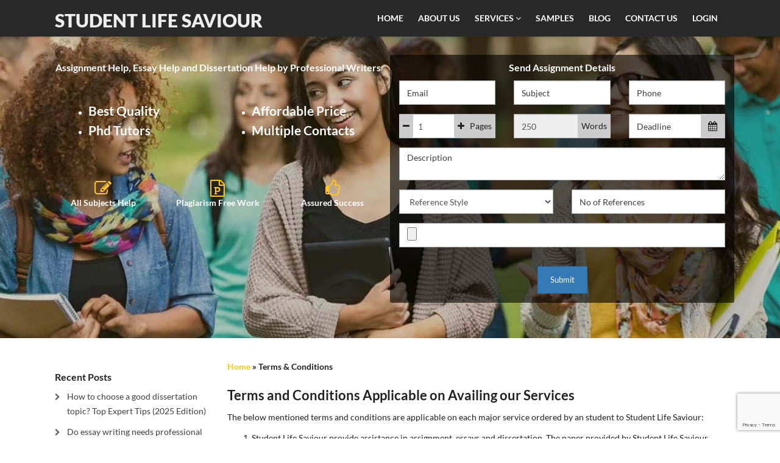

--- FILE ---
content_type: text/html; charset=UTF-8
request_url: https://studentlifesaviour.com/terms-conditions
body_size: 12293
content:
<!DOCTYPE html>
<html lang="en-US">
<head>
    <meta charset="UTF-8" />
    <meta http-equiv="X-UA-Compatible" content="IE=edge" />
    <meta name="viewport" content="width=device-width, initial-scale=1" />
    	    <meta name='robots' content='index, follow, max-image-preview:large, max-snippet:-1, max-video-preview:-1' />

	<!-- This site is optimized with the Yoast SEO plugin v19.5.1 - https://yoast.com/wordpress/plugins/seo/ -->
	<title>Terms and Conditions in Availing Assignment, Essay and Dissertation Help</title>
	<meta name="description" content="Terms and conditions of student life saviour as applicable to students are indicated with respect to assistance in assignment, essay and dissertation." />
	<link rel="canonical" href="https://studentlifesaviour.com/terms-conditions" />
	<meta property="og:locale" content="en_US" />
	<meta property="og:type" content="article" />
	<meta property="og:title" content="Terms and Conditions in Availing Assignment, Essay and Dissertation Help" />
	<meta property="og:description" content="Terms and conditions of student life saviour as applicable to students are indicated with respect to assistance in assignment, essay and dissertation." />
	<meta property="og:url" content="https://studentlifesaviour.com/terms-conditions" />
	<meta property="og:site_name" content="Student Life Saviour" />
	<meta property="article:modified_time" content="2025-07-27T10:32:06+00:00" />
	<meta name="twitter:card" content="summary_large_image" />
	<meta name="twitter:label1" content="Est. reading time" />
	<meta name="twitter:data1" content="2 minutes" />
	<script type="application/ld+json" class="yoast-schema-graph">{"@context":"https://schema.org","@graph":[{"@type":"WebPage","@id":"https://studentlifesaviour.com/terms-conditions","url":"https://studentlifesaviour.com/terms-conditions","name":"Terms and Conditions in Availing Assignment, Essay and Dissertation Help","isPartOf":{"@id":"https://studentlifesaviour.com/#website"},"datePublished":"2018-12-22T16:51:46+00:00","dateModified":"2025-07-27T10:32:06+00:00","description":"Terms and conditions of student life saviour as applicable to students are indicated with respect to assistance in assignment, essay and dissertation.","breadcrumb":{"@id":"https://studentlifesaviour.com/terms-conditions#breadcrumb"},"inLanguage":"en-US","potentialAction":[{"@type":"ReadAction","target":["https://studentlifesaviour.com/terms-conditions"]}]},{"@type":"BreadcrumbList","@id":"https://studentlifesaviour.com/terms-conditions#breadcrumb","itemListElement":[{"@type":"ListItem","position":1,"name":"Home","item":"https://studentlifesaviour.com/"},{"@type":"ListItem","position":2,"name":"Terms &#038; Conditions"}]},{"@type":"WebSite","@id":"https://studentlifesaviour.com/#website","url":"https://studentlifesaviour.com/","name":"Student Life Saviour","description":"Assignment, Essay and Dissertation Help across the World","publisher":{"@id":"https://studentlifesaviour.com/#organization"},"potentialAction":[{"@type":"SearchAction","target":{"@type":"EntryPoint","urlTemplate":"https://studentlifesaviour.com/?s={search_term_string}"},"query-input":"required name=search_term_string"}],"inLanguage":"en-US"},{"@type":"Organization","@id":"https://studentlifesaviour.com/#organization","name":"Student Life Saviour","url":"https://studentlifesaviour.com/","sameAs":[],"logo":{"@type":"ImageObject","inLanguage":"en-US","@id":"https://studentlifesaviour.com/#/schema/logo/image/","url":"https://studentlifesaviour.com/wp-content/uploads/2019/02/coollogo_com-16293690.png","contentUrl":"https://studentlifesaviour.com/wp-content/uploads/2019/02/coollogo_com-16293690.png","width":824,"height":159,"caption":"Student Life Saviour"},"image":{"@id":"https://studentlifesaviour.com/#/schema/logo/image/"}}]}</script>
	<!-- / Yoast SEO plugin. -->


<link rel="alternate" type="application/rss+xml" title="Student Life Saviour &raquo; Feed" href="https://studentlifesaviour.com/feed" />
<link rel="alternate" type="application/rss+xml" title="Student Life Saviour &raquo; Comments Feed" href="https://studentlifesaviour.com/comments/feed" />
<link rel='stylesheet' id='wp-block-library-css' href='https://studentlifesaviour.com/wp-includes/css/dist/block-library/style.min.css' type='text/css' media='all' />
<style id='classic-theme-styles-inline-css' type='text/css'>
/*! This file is auto-generated */
.wp-block-button__link{color:#fff;background-color:#32373c;border-radius:9999px;box-shadow:none;text-decoration:none;padding:calc(.667em + 2px) calc(1.333em + 2px);font-size:1.125em}.wp-block-file__button{background:#32373c;color:#fff;text-decoration:none}
</style>
<style id='global-styles-inline-css' type='text/css'>
:root{--wp--preset--aspect-ratio--square: 1;--wp--preset--aspect-ratio--4-3: 4/3;--wp--preset--aspect-ratio--3-4: 3/4;--wp--preset--aspect-ratio--3-2: 3/2;--wp--preset--aspect-ratio--2-3: 2/3;--wp--preset--aspect-ratio--16-9: 16/9;--wp--preset--aspect-ratio--9-16: 9/16;--wp--preset--color--black: #000000;--wp--preset--color--cyan-bluish-gray: #abb8c3;--wp--preset--color--white: #ffffff;--wp--preset--color--pale-pink: #f78da7;--wp--preset--color--vivid-red: #cf2e2e;--wp--preset--color--luminous-vivid-orange: #ff6900;--wp--preset--color--luminous-vivid-amber: #fcb900;--wp--preset--color--light-green-cyan: #7bdcb5;--wp--preset--color--vivid-green-cyan: #00d084;--wp--preset--color--pale-cyan-blue: #8ed1fc;--wp--preset--color--vivid-cyan-blue: #0693e3;--wp--preset--color--vivid-purple: #9b51e0;--wp--preset--gradient--vivid-cyan-blue-to-vivid-purple: linear-gradient(135deg,rgba(6,147,227,1) 0%,rgb(155,81,224) 100%);--wp--preset--gradient--light-green-cyan-to-vivid-green-cyan: linear-gradient(135deg,rgb(122,220,180) 0%,rgb(0,208,130) 100%);--wp--preset--gradient--luminous-vivid-amber-to-luminous-vivid-orange: linear-gradient(135deg,rgba(252,185,0,1) 0%,rgba(255,105,0,1) 100%);--wp--preset--gradient--luminous-vivid-orange-to-vivid-red: linear-gradient(135deg,rgba(255,105,0,1) 0%,rgb(207,46,46) 100%);--wp--preset--gradient--very-light-gray-to-cyan-bluish-gray: linear-gradient(135deg,rgb(238,238,238) 0%,rgb(169,184,195) 100%);--wp--preset--gradient--cool-to-warm-spectrum: linear-gradient(135deg,rgb(74,234,220) 0%,rgb(151,120,209) 20%,rgb(207,42,186) 40%,rgb(238,44,130) 60%,rgb(251,105,98) 80%,rgb(254,248,76) 100%);--wp--preset--gradient--blush-light-purple: linear-gradient(135deg,rgb(255,206,236) 0%,rgb(152,150,240) 100%);--wp--preset--gradient--blush-bordeaux: linear-gradient(135deg,rgb(254,205,165) 0%,rgb(254,45,45) 50%,rgb(107,0,62) 100%);--wp--preset--gradient--luminous-dusk: linear-gradient(135deg,rgb(255,203,112) 0%,rgb(199,81,192) 50%,rgb(65,88,208) 100%);--wp--preset--gradient--pale-ocean: linear-gradient(135deg,rgb(255,245,203) 0%,rgb(182,227,212) 50%,rgb(51,167,181) 100%);--wp--preset--gradient--electric-grass: linear-gradient(135deg,rgb(202,248,128) 0%,rgb(113,206,126) 100%);--wp--preset--gradient--midnight: linear-gradient(135deg,rgb(2,3,129) 0%,rgb(40,116,252) 100%);--wp--preset--font-size--small: 13px;--wp--preset--font-size--medium: 20px;--wp--preset--font-size--large: 36px;--wp--preset--font-size--x-large: 42px;--wp--preset--spacing--20: 0.44rem;--wp--preset--spacing--30: 0.67rem;--wp--preset--spacing--40: 1rem;--wp--preset--spacing--50: 1.5rem;--wp--preset--spacing--60: 2.25rem;--wp--preset--spacing--70: 3.38rem;--wp--preset--spacing--80: 5.06rem;--wp--preset--shadow--natural: 6px 6px 9px rgba(0, 0, 0, 0.2);--wp--preset--shadow--deep: 12px 12px 50px rgba(0, 0, 0, 0.4);--wp--preset--shadow--sharp: 6px 6px 0px rgba(0, 0, 0, 0.2);--wp--preset--shadow--outlined: 6px 6px 0px -3px rgba(255, 255, 255, 1), 6px 6px rgba(0, 0, 0, 1);--wp--preset--shadow--crisp: 6px 6px 0px rgba(0, 0, 0, 1);}:where(.is-layout-flex){gap: 0.5em;}:where(.is-layout-grid){gap: 0.5em;}body .is-layout-flex{display: flex;}.is-layout-flex{flex-wrap: wrap;align-items: center;}.is-layout-flex > :is(*, div){margin: 0;}body .is-layout-grid{display: grid;}.is-layout-grid > :is(*, div){margin: 0;}:where(.wp-block-columns.is-layout-flex){gap: 2em;}:where(.wp-block-columns.is-layout-grid){gap: 2em;}:where(.wp-block-post-template.is-layout-flex){gap: 1.25em;}:where(.wp-block-post-template.is-layout-grid){gap: 1.25em;}.has-black-color{color: var(--wp--preset--color--black) !important;}.has-cyan-bluish-gray-color{color: var(--wp--preset--color--cyan-bluish-gray) !important;}.has-white-color{color: var(--wp--preset--color--white) !important;}.has-pale-pink-color{color: var(--wp--preset--color--pale-pink) !important;}.has-vivid-red-color{color: var(--wp--preset--color--vivid-red) !important;}.has-luminous-vivid-orange-color{color: var(--wp--preset--color--luminous-vivid-orange) !important;}.has-luminous-vivid-amber-color{color: var(--wp--preset--color--luminous-vivid-amber) !important;}.has-light-green-cyan-color{color: var(--wp--preset--color--light-green-cyan) !important;}.has-vivid-green-cyan-color{color: var(--wp--preset--color--vivid-green-cyan) !important;}.has-pale-cyan-blue-color{color: var(--wp--preset--color--pale-cyan-blue) !important;}.has-vivid-cyan-blue-color{color: var(--wp--preset--color--vivid-cyan-blue) !important;}.has-vivid-purple-color{color: var(--wp--preset--color--vivid-purple) !important;}.has-black-background-color{background-color: var(--wp--preset--color--black) !important;}.has-cyan-bluish-gray-background-color{background-color: var(--wp--preset--color--cyan-bluish-gray) !important;}.has-white-background-color{background-color: var(--wp--preset--color--white) !important;}.has-pale-pink-background-color{background-color: var(--wp--preset--color--pale-pink) !important;}.has-vivid-red-background-color{background-color: var(--wp--preset--color--vivid-red) !important;}.has-luminous-vivid-orange-background-color{background-color: var(--wp--preset--color--luminous-vivid-orange) !important;}.has-luminous-vivid-amber-background-color{background-color: var(--wp--preset--color--luminous-vivid-amber) !important;}.has-light-green-cyan-background-color{background-color: var(--wp--preset--color--light-green-cyan) !important;}.has-vivid-green-cyan-background-color{background-color: var(--wp--preset--color--vivid-green-cyan) !important;}.has-pale-cyan-blue-background-color{background-color: var(--wp--preset--color--pale-cyan-blue) !important;}.has-vivid-cyan-blue-background-color{background-color: var(--wp--preset--color--vivid-cyan-blue) !important;}.has-vivid-purple-background-color{background-color: var(--wp--preset--color--vivid-purple) !important;}.has-black-border-color{border-color: var(--wp--preset--color--black) !important;}.has-cyan-bluish-gray-border-color{border-color: var(--wp--preset--color--cyan-bluish-gray) !important;}.has-white-border-color{border-color: var(--wp--preset--color--white) !important;}.has-pale-pink-border-color{border-color: var(--wp--preset--color--pale-pink) !important;}.has-vivid-red-border-color{border-color: var(--wp--preset--color--vivid-red) !important;}.has-luminous-vivid-orange-border-color{border-color: var(--wp--preset--color--luminous-vivid-orange) !important;}.has-luminous-vivid-amber-border-color{border-color: var(--wp--preset--color--luminous-vivid-amber) !important;}.has-light-green-cyan-border-color{border-color: var(--wp--preset--color--light-green-cyan) !important;}.has-vivid-green-cyan-border-color{border-color: var(--wp--preset--color--vivid-green-cyan) !important;}.has-pale-cyan-blue-border-color{border-color: var(--wp--preset--color--pale-cyan-blue) !important;}.has-vivid-cyan-blue-border-color{border-color: var(--wp--preset--color--vivid-cyan-blue) !important;}.has-vivid-purple-border-color{border-color: var(--wp--preset--color--vivid-purple) !important;}.has-vivid-cyan-blue-to-vivid-purple-gradient-background{background: var(--wp--preset--gradient--vivid-cyan-blue-to-vivid-purple) !important;}.has-light-green-cyan-to-vivid-green-cyan-gradient-background{background: var(--wp--preset--gradient--light-green-cyan-to-vivid-green-cyan) !important;}.has-luminous-vivid-amber-to-luminous-vivid-orange-gradient-background{background: var(--wp--preset--gradient--luminous-vivid-amber-to-luminous-vivid-orange) !important;}.has-luminous-vivid-orange-to-vivid-red-gradient-background{background: var(--wp--preset--gradient--luminous-vivid-orange-to-vivid-red) !important;}.has-very-light-gray-to-cyan-bluish-gray-gradient-background{background: var(--wp--preset--gradient--very-light-gray-to-cyan-bluish-gray) !important;}.has-cool-to-warm-spectrum-gradient-background{background: var(--wp--preset--gradient--cool-to-warm-spectrum) !important;}.has-blush-light-purple-gradient-background{background: var(--wp--preset--gradient--blush-light-purple) !important;}.has-blush-bordeaux-gradient-background{background: var(--wp--preset--gradient--blush-bordeaux) !important;}.has-luminous-dusk-gradient-background{background: var(--wp--preset--gradient--luminous-dusk) !important;}.has-pale-ocean-gradient-background{background: var(--wp--preset--gradient--pale-ocean) !important;}.has-electric-grass-gradient-background{background: var(--wp--preset--gradient--electric-grass) !important;}.has-midnight-gradient-background{background: var(--wp--preset--gradient--midnight) !important;}.has-small-font-size{font-size: var(--wp--preset--font-size--small) !important;}.has-medium-font-size{font-size: var(--wp--preset--font-size--medium) !important;}.has-large-font-size{font-size: var(--wp--preset--font-size--large) !important;}.has-x-large-font-size{font-size: var(--wp--preset--font-size--x-large) !important;}
:where(.wp-block-post-template.is-layout-flex){gap: 1.25em;}:where(.wp-block-post-template.is-layout-grid){gap: 1.25em;}
:where(.wp-block-columns.is-layout-flex){gap: 2em;}:where(.wp-block-columns.is-layout-grid){gap: 2em;}
:root :where(.wp-block-pullquote){font-size: 1.5em;line-height: 1.6;}
</style>
<link rel='stylesheet' id='wpos-magnific-style-css' href='https://studentlifesaviour.com/wp-content/plugins/album-and-image-gallery-plus-lightbox/assets/css/magnific-popup.css' type='text/css' media='all' />
<link rel='stylesheet' id='wpos-slick-style-css' href='https://studentlifesaviour.com/wp-content/plugins/album-and-image-gallery-plus-lightbox/assets/css/slick.css' type='text/css' media='all' />
<link rel='stylesheet' id='aigpl-public-css-css' href='https://studentlifesaviour.com/wp-content/plugins/album-and-image-gallery-plus-lightbox/assets/css/aigpl-public.css' type='text/css' media='all' />
<link rel='stylesheet' id='contact-form-7-css' href='https://studentlifesaviour.com/wp-content/plugins/contact-form-7/includes/css/styles.css' type='text/css' media='all' />
<link rel='stylesheet' id='toc-screen-css' href='https://studentlifesaviour.com/wp-content/plugins/table-of-contents-plus/screen.min.css' type='text/css' media='all' />
<link rel='stylesheet' id='animate-css-css' href='https://studentlifesaviour.com/wp-content/themes/tutor/assets/css/animate.css' type='text/css' media='all' />
<link rel='stylesheet' id='google-font-css-css' href='https://studentlifesaviour.com/wp-content/themes/tutor/assets/css/google-font-lato.css' type='text/css' media='all' />
<link rel='stylesheet' id='owlcarousel-style-css' href='https://studentlifesaviour.com/wp-content/themes/tutor/assets/css/owl.carousel.min.css' type='text/css' media='all' />
<link rel='stylesheet' id='owlcarousel-theme-style-css' href='https://studentlifesaviour.com/wp-content/themes/tutor/assets/css/owl.theme.default.min.css' type='text/css' media='all' />
<link rel='stylesheet' id='datetimepicker-style-css' href='https://studentlifesaviour.com/wp-content/themes/tutor/assets/css/jquery.datetimepicker.css' type='text/css' media='all' />
<link rel='stylesheet' id='bootstrap-css' href='https://studentlifesaviour.com/wp-content/themes/tutor/assets/css/bootstrap.min.css' type='text/css' media='all' />
<link rel='stylesheet' id='font-awesome-css' href='https://studentlifesaviour.com/wp-content/themes/tutor/assets/css/font-awesome.min.css' type='text/css' media='all' />
<link rel='stylesheet' id='bootstrap-social-css' href='https://studentlifesaviour.com/wp-content/themes/tutor/assets/css/bootstrap-social.css' type='text/css' media='all' />
<link rel='stylesheet' id='vega-wp-style-css' href='https://studentlifesaviour.com/wp-content/themes/tutor/style.css' type='text/css' media='all' />
<script type="text/javascript" src="https://studentlifesaviour.com/wp-includes/js/jquery/jquery.min.js" id="jquery-core-js"></script>
<script type="text/javascript" src="https://studentlifesaviour.com/wp-includes/js/jquery/jquery-migrate.min.js" id="jquery-migrate-js"></script>
<link rel="EditURI" type="application/rsd+xml" title="RSD" href="https://studentlifesaviour.com/xmlrpc.php?rsd" />
<meta name="generator" content="WordPress 6.6.4" />
<link rel='shortlink' href='https://studentlifesaviour.com/?p=59' />

        <style> .frontpage-banner.frontpage-banner-parallax-bg:before { width: 100%; height: 100%; background-color: #000000; opacity: 0.35; content: ""; position: absolute; left: 0; top: 0; z-index: 2; } .frontpage-simple-banner:before { width: 100%; height: 100%; background-color: #000000; opacity: 0.35; content: ""; position: absolute; left: 0; top: 0; z-index: 2; } </style>
        
    <style>.frontpage-cta1.image-bg {background-image:url(https://studentlifesaviour.com/wp-content/uploads/2019/04/univ-bg.jpg); -webkit-background-size:cover; -moz-background-size:cover; -o-background-size:cover; background-size:cover; background-repeat:no-repeat; z-index:0; background-position: center center;} .frontpage-cta1.parallax-bg:before, .frontpage-cta1.image-bg:before {background-color:#000000} .frontpage-cta1.color-bg{background-color:#000000} </style>
    
    <style>.frontpage-cta2.image-bg {background-image:url(https://studentlifesaviour.com/wp-content/uploads/2019/01/4icon-bg.jpg); -webkit-background-size:cover; -moz-background-size:cover; -o-background-size:cover; background-size:cover; background-repeat:no-repeat; z-index:0; background-position: center center;} .frontpage-cta2.parallax-bg:before, .frontpage-cta2.image-bg:before {background-color:#000000} .frontpage-cta2.color-bg{background-color:#000000} </style>
    <link rel="icon" href="https://studentlifesaviour.com/wp-content/uploads/2018/12/sg-favicon.png" sizes="32x32" />
<link rel="icon" href="https://studentlifesaviour.com/wp-content/uploads/2018/12/sg-favicon.png" sizes="192x192" />
<link rel="apple-touch-icon" href="https://studentlifesaviour.com/wp-content/uploads/2018/12/sg-favicon.png" />
<meta name="msapplication-TileImage" content="https://studentlifesaviour.com/wp-content/uploads/2018/12/sg-favicon.png" />
	<script async src="https://www.googletagmanager.com/gtag/js?id=UA-134190416-1"></script>
	<!--<link href="https://www.googletagmanager.com/gtag/js?id=UA-134190416-1" rel="preload" as="script">-->
	<script>
	  window.dataLayer = window.dataLayer || [];
	  function gtag(){dataLayer.push(arguments);}
	  gtag('js', new Date());
	  gtag('config', 'UA-134190416-1');
	</script>
	<!--Start of Tawk.to Script-->
	<script type="text/javascript">
	var Tawk_API=Tawk_API||{}, Tawk_LoadStart=new Date();
	(function(){
	var s1=document.createElement("script"),s0=document.getElementsByTagName("script")[0];
	s1.async=true;
	s1.src='https://embed.tawk.to/60e031f1649e0a0a5cca5649/1f9ls66es';
	s1.charset='UTF-8';
	s1.setAttribute('crossorigin','*');
	s0.parentNode.insertBefore(s1,s0);
	})();
	</script>
	<!--End of Tawk.to Script-->
</head>
<body class="page-template-default page page-id-59 wp-custom-logo">
    
    
        
    <!-- ========== Navbar ========== -->
    <div class="nav-wrapper">
    <div class="navbar navbar-custom " role="navigation">
        <div class="container">
            
            <!-- Logo -->
            <div class="navbar-header">
                <button type="button" class="navbar-toggle" data-toggle="collapse" data-target=".navbar-collapse"><i class="fa fa-bars"></i></button>
                <a class="navbar-brand text-logo" href="https://studentlifesaviour.com/">Student Life Saviour</a>

            </div>
            <!-- /Logo -->
            
                        <!-- Navigation -->
            <div class="navbar-collapse collapse"><ul id="menu-main-menu" class="nav navbar-nav navbar-right menu-header"><li id="menu-item-6044" class="menu-item menu-item-type-post_type menu-item-object-page menu-item-home menu-item-6044"><a href="https://studentlifesaviour.com/">Home</a></li>
<li id="menu-item-29" class="menu-item menu-item-type-post_type menu-item-object-page menu-item-29"><a href="https://studentlifesaviour.com/about-us">About Us</a></li>
<li id="menu-item-175" class="menu-item menu-item-type-custom menu-item-object-custom menu-item-has-children menu-item-175 dropdown"><a href="#" data-toggle="dropdown" class="dropdown-toggle">Services <b class="fa fa-angle-down"></b></a>
<ul role="menu" class=" dropdown-menu">
	<li id="menu-item-2459" class="menu-item menu-item-type-post_type menu-item-object-page menu-item-2459"><a href="https://studentlifesaviour.com/accounting-assignment-help">Accounting Assignment Help</a></li>
	<li id="menu-item-2085" class="menu-item menu-item-type-post_type menu-item-object-page menu-item-2085"><a href="https://studentlifesaviour.com/do-my-assignment">Do My Assignment For Me</a></li>
	<li id="menu-item-2534" class="menu-item menu-item-type-post_type menu-item-object-page menu-item-2534"><a href="https://studentlifesaviour.com/nursing-assignment-help">Nursing Assignment Help</a></li>
	<li id="menu-item-147" class="menu-item menu-item-type-post_type menu-item-object-page menu-item-147"><a href="https://studentlifesaviour.com/essay-help">Essay Help</a></li>
	<li id="menu-item-146" class="menu-item menu-item-type-post_type menu-item-object-page menu-item-146"><a href="https://studentlifesaviour.com/dissertation-help">Dissertation Help</a></li>
	<li id="menu-item-2412" class="menu-item menu-item-type-post_type menu-item-object-page menu-item-2412"><a href="https://studentlifesaviour.com/thesis-help">Thesis Help</a></li>
</ul>
</li>
<li id="menu-item-66" class="menu-item menu-item-type-post_type menu-item-object-page menu-item-66"><a href="https://studentlifesaviour.com/samples">Samples</a></li>
<li id="menu-item-65" class="menu-item menu-item-type-post_type menu-item-object-page menu-item-65"><a href="https://studentlifesaviour.com/blog">blog</a></li>
<li id="menu-item-28" class="menu-item menu-item-type-post_type menu-item-object-page menu-item-28"><a href="https://studentlifesaviour.com/contact-us">Contact Us</a></li>
<li id="menu-item-149" class="menu-item menu-item-type-custom menu-item-object-custom menu-item-149"><a href="https://studentlifesaviour.com/dashboard/student/login">Login</a></li>
</ul></div>            <!-- /Navigation -->
                        
            
        </div>
        <div class="clearfix"></div>
    </div>
    </div>
    <!-- ========== /Navbar ========== --> 




<!-- ========== Banner - Custom Header ========== -->
<div class="jumbotron image-banner banner-custom-header" style="background:url('https://studentlifesaviour.com/wp-content/uploads/2021/06/header-banner-new.jpg') no-repeat 0 0 #ffffff;background-size:cover;background-position:center center">
    <div class="container">
        				<div class="row">
			<div class="col-sm-6 usp"><div class="h3" style="text-align: center;"><strong>Assignment Help, Essay Help and Dissertation Help by Professional Writers</strong></div>
<div class="row usp-wrapper">
<div class="col-xs-6">
<ul>
<li><strong>Best Quality</strong></li>
<li><strong>Phd Tutors</strong></li>
</ul>
</div>
<div class="col-xs-6">
<ul>
<li><strong>Affordable Price</strong></li>
<li><strong>Multiple Contacts</strong></li>
</ul>
</div>
</div>
<div class="row text-center icon-wrapper">
<div class="col-xs-4 h4"><i class="fa fa-pencil-square-o fa-2x" style="color: #fec722; font-weight: 100;" aria-hidden="true"></i><br />
All Subjects Help</div>
<div class="col-xs-4 h4"><i class="fa fa-file-powerpoint-o fa-2x" style="color: #fec722; font-weight: 100;" aria-hidden="true"></i><br />
Plagiarism Free Work</div>
<div class="col-xs-4 h4"><i class="fa fa-thumbs-o-up fa-2x" style="color: #fec722; font-weight: 100;" aria-hidden="true"></i><br />
Assured Success</div>
</div>
</div>
			<div class="col-sm-6 header-form-wrapper" style="background: rgb(0,0,0,.6);">
				<form action="https://studentlifesaviour.com/dashboard/assignment/add" enctype="multipart/form-data" method="post" accept-charset="utf-8" autocomplete="off">
										<div class="row">
						<div class="col-sm-12 order-form-title text-center h3">Send Assignment Details</div>
						<div class="col-sm-12"></div>
					</div>
					<div class="row">
						<div class="col-sm-4 form-group">
							<input id="email" name="email" type="email" placeholder="Email" class="form-control" required="required">
							<img class="email-check-loader" src="https://studentlifesaviour.com/wp-content/themes/tutor/assets/img/ajax-loader.gif" />
						</div>
						<div class="col-sm-4 form-group">
							<input id="subject" name="subject" type="text" placeholder="Subject" value="" class="form-control" required="required">
						</div>
						<div class="col-sm-4 form-group">
							<input id="phone" name="phone" type="text" placeholder="Phone" value="" class="form-control">
						</div>
					</div>
					<div class="row page-words">
						<div class="col-xs-6 col-sm-4 form-group">
							<a class="decrease icon" href="javascript:decrease();"><i class="fa fa-minus"></i></a>
							<input id="pages" name="pages" type="text" value="1" maxlength="2" onchange="FillWords();" onkeypress="return AcceptNumericOnly(event,true);" class="form-control">
							<a class="increase icon" href="javascript:increase();"><i class="fa fa-plus"></i></a>
							<span class="page-txt">Pages</span>		
						</div>
						<div class="col-xs-6 col-sm-4 form-group">
							<input id="words" name="words" type="text" value="250" readonly="" class="form-control"><span class="word-txt">Words</span>
						</div>
						<div class="clear show767"></div>
						<div class="col-sm-4 form-group">
							<input id="deadline" name="deadline" type="text" placeholder="Deadline" value="" required="required" class="form-control" autom>
							<i class="fa fa-calendar fa-6 deadline_date_img" aria-hidden="true"></i>
						</div>
					</div>
					<div class="row">
						<div class="col-sm-12 form-group">
							<textarea id="description" name="description" placeholder="Description" class="form-control" required="required"></textarea>
						</div>
					</div>
					<div class="row reference">
						<div class="col-xs-6 form-group">
							<select id="reference_style" class="ddl_reference_style form-control" name="reference_style" required="required">
								<option value="" selected="selected">Reference Style</option>
								<option value="APA">APA</option>
								<option value="AGLC">AGLC</option>
								<option value="Chicago">Chicago</option>
								<option value="Harvard">Harvard</option>
								<option value="Footnotes">Footnotes</option>
								<option value="MLA">MLA</option>
								<option value="Oxford">Oxford</option>
								<option value="Turbanian">Turbanian</option>
								<option value="Other">Other</option>
							</select>
						</div>
						<div class="col-xs-6 form-group">
							<input id="no_of_references" name="no_of_references" type="text" placeholder="No of References" value="" class="input_no_of_references form-control" required="required" onkeypress="return AcceptNumericOnly(event,true);" maxlength="2">
						</div>
					</div>
					<div class="row">
						<div class="col-sm-12 form-group" data-mcs-theme="dark" id="file-holder">
							<div class="attach-file-form">
								<input class="form-control attach-file-form first-attach" type="file" name="" value="">
								<!--<a id="add-more" class="add_more_button" href="javascript:void(0);"><i class="fa fa-plus"></i>-->
								</a><div class="clear"></div>
							</div> 
						</div>
						<div class="col-sm-12 form-group attach-file-list">
							<div class="uploaded-file-list"></div>
							<img class="upload-file-loader-front hide" width="100%" height="19" src="https://studentlifesaviour.com/wp-content/themes/tutor/assets/img/progress-bar.gif" />
						</div>
					</div>
					<div class="row">
						<div class="col-sm-12 form-group text-center">
							<input type="hidden" name="file_ids" value="">
							<input type="hidden" name="file_names" value="">
							<input type="hidden" name="current-page" value="//studentlifesaviour.com/terms-conditions">
							<button type="submit" class="sya-frm-submit btn btn-primary btn-sm">Submit</button>
						</div>
					</div>
				</form>
			</div>
		</div>
    </div>
</div>
<!-- ========== /Banner - Custom Header ========== -->
	<div class="home-color-block">
		<div class="container">
			<div class="row">
											</div>
		</div>
	</div>

<!-- ========== Page Content ========== -->
<div class="section page-content bg-white">
    <div class="container">
        <div class="row">
            
            
            <div class="col-md-9 inner-right">
				<p id="breadcrumbs"><span><span><a href="https://studentlifesaviour.com/">Home</a> » <strong class="breadcrumb_last" aria-current="page">Terms &#038; Conditions</strong></span></span></p>                
                <div id="page-59" class="clearfix post-59 page type-page status-publish hentry">
                
                                        
                    <div class="page-content">
                    <div class="gs">
<div class="">
<div id=":ns" class="ii gt">
<div id=":nr" class="a3s aXjCH ">
<div dir="ltr">
<div dir="ltr">
<h1><b>Terms and Conditions Applicable on Availing our Services</b></h1>
<p>The below mentioned terms and conditions are applicable on each major service ordered by an student to Student Life Saviour:</p>
<ol>
<li>Student Life Saviour provide assistance in assignment, essays and dissertation. The paper provided by Student Life Saviour should not be utilised by student as it is. These papers are meant for utilising them as a reference, and are not intended to be submitted to the university. They can be used as a model paper.</li>
<li>As a part of providing best services, Student Life Saviour offers revision facility to student with respect to the assignment solution provided by the company. However, the revisions will be carried out only till 7 days after the assignment has been sent to student. The student will be provided with free revision assurance, provided it is a genuine request made by them.</li>
<li>With respect to the ordering process, once the payment is processed by the student, it is considered as student&#8217;s approval to start working on the assignment. In case if student want us to cancel it, there will be a fee of 20% of the assignment price, that will be deducted and remaining amount will be refunded. However, if the writer starts working on it, and has completed more than 30% work, a minimum of 50% will be charged from the assignment price paid by a student.</li>
<li>Student Life Saviour pays adequate importance with respect to refund related issues. The refund policy of the company is that it will issue refund only in genuine cases whereby student proves the mistake of writer. However student can claim refund only within 7 days from the date of assignment delivery to them.</li>
<li>The payment process is managed completely through our payment gateway processing partners. It is hundred percent secured and managed by third party. There is complete confidentiality maintained, and no personal information of student is stored in anyway.</li>
<li>The delivery of services is performed by way of email intimation to client. The email used while registration is used to perform all communication, and once services are completed, the intimation for same is delivered through email. Client is required to login to their account created on our website, and get access to the services.</li>
<li>The currency converter below provides a good understanding of different currencies and their prevailing exchange rates as applicable in availing our services. </li>
<li>These terms and conditions shall be governed by and construed in accordance with the laws applicable as per the given address:</li>
</ol>
<p>Student Life Saviour, New Sanganer Road, Sodala, Raj. 09127422066</p>
</div>
</div>
</div>
</div>
</div>
</div>


<p></p>
                    </div>
															
					                    
                </div>
                            </div>
            
                        <!-- Sidebar -->
            <div class="col-md-3 sidebar">
                



			<div class="sidebar-widgets" ><div id="block-19" class="widget widget_block">
<div class="wp-block-group"><div class="wp-block-group__inner-container is-layout-constrained wp-block-group-is-layout-constrained">
<h3 class="wp-block-heading">Recent Posts</h3>


<ul class="wp-block-latest-posts__list wp-block-latest-posts"><li><a class="wp-block-latest-posts__post-title" href="https://studentlifesaviour.com/blog/important-points-in-topic-selection-of-a-dissertation">How to choose a good dissertation topic? Top Expert Tips (2025 Edition)</a></li>
<li><a class="wp-block-latest-posts__post-title" href="https://studentlifesaviour.com/blog/do-essay-writing-needs-professional-essay-writers">Do essay writing needs professional writers?</a></li>
<li><a class="wp-block-latest-posts__post-title" href="https://studentlifesaviour.com/blog/things-to-know-before-taking-assignment-help">Basic things to know before seeking help in assignment</a></li>
</ul></div></div>
</div><div id="block-6" class="widget widget_block">
<div class="wp-block-group"><div class="wp-block-group__inner-container is-layout-flow wp-block-group-is-layout-flow">
<h3 class="wp-block-heading">Archives</h3>


<ul class="wp-block-archives-list wp-block-archives">	<li><a href='https://studentlifesaviour.com/blog/2018/12'>December 2018</a></li>
</ul></div></div>
</div><div id="block-18" class="widget widget_block">
<div class="wp-block-group"><div class="wp-block-group__inner-container is-layout-constrained wp-block-group-is-layout-constrained">
<h3 class="wp-block-heading">Categories</h3>


<ul class="wp-block-categories-list wp-block-categories">	<li class="cat-item cat-item-647"><a href="https://studentlifesaviour.com/universities/dissertation-writing-tips">Dissertation Writing Tips</a>
</li>
	<li class="cat-item cat-item-7"><a href="https://studentlifesaviour.com/universities/essay-writing-tips">Essay Writing Tips</a>
</li>
	<li class="cat-item cat-item-1"><a href="https://studentlifesaviour.com/universities/uncategorised">Uncategorised</a>
</li>
</ul></div></div>
</div></div>
	 
            </div> 
            <!-- /Sidebar -->
                        
			<div class="clear"></div>
			
        </div>
    </div>
</div>
<!-- ========== /Page Content ========== -->




<!-- ========== FAQ Section ========== -->


<!-- ========== Footer Nav and Copyright ========== -->
<div class="footer">
    <div class="container">
		

<!-- ========== Footer Widgets ========== -->
<div class="footer-widgets">
    <!--<div class="container">-->
        <div class="row">
                                    <!-- Footer Col 1 -->
            <div class="col-lg-3 col-md-3 col-sm-6 col-xs-12 footer-widget footer-widget-col-1 wow">
                <div id="custom_html-6" class="widget_text widget widget_custom_html"><div class="textwidget custom-html-widget"><div class="h4">Top Searches</div>
<div class="col-sm-mob-2">
<ul>
<li><a href="https://studentlifesaviour.com/accounting-assignment-help">Accounting Assignment Help</a></li>
<li><a href="https://studentlifesaviour.com/nursing-assignment-help">Nursing Assignment Help</a></li>
<li><a href="https://studentlifesaviour.com/do-my-assignment">Do My Assignment</a></li>
</ul>
</div>
<div class="col-sm-mob-2">
<ul>
<li><a href="https://studentlifesaviour.com/dissertation-help">Dissertation Help</a></li>
<li><a href="https://studentlifesaviour.com/thesis-help">Thesis Help</a></li>
<li><a href="https://studentlifesaviour.com/essay-help">Essay Help</a></li>
</ul>
</div>
<div class="clear"></div></div></div>            </div>
            <!-- /Footer Col 1 -->
                        
                        <!-- Footer Col 2 -->
            <div class="col-lg-3 col-md-3 col-sm-6 col-xs-12 footer-widget footer-widget-col-2 wow">
                <div id="block-2" class="widget widget_block"><div class="h4">Quick Links</div>
<div class="col-sm-mob-2">
<ul>
<li><a href="https://studentlifesaviour.com/about-us">About Us</a></li>
<li><a href="https://studentlifesaviour.com/samples">Samples</a></li>
<li><a href="https://studentlifesaviour.com/contact-us">Contact</a></li>
</ul>
</div>
<div class="col-sm-mob-2">
<ul>
<li><a href="https://studentlifesaviour.com/terms-conditions">Terms &amp; Conditions</a></li>
<li><a href="https://studentlifesaviour.com/privacy-policy">Privacy Policy</a></li>
<li><a href="https://studentlifesaviour.com/blog">Blog</a></li>
</ul>
</div>
<div class="clear"></div></div>            </div>
            <!-- /Footer Col 2 -->
                        
                        <!-- Footer Col 3 -->
            <div class="col-lg-3 col-md-3 col-sm-6 col-xs-12 footer-widget footer-widget-col-3 wow" >
                <div id="custom_html-3" class="widget_text widget widget_custom_html"><div class="textwidget custom-html-widget"><div class="h4">Countries We Serve</div>
<div class="row">
	<div class="col-xs-6">
		<ul>
<li><a href="https://studentlifesaviour.com/au">Australia</a></li>
			<li><a href="https://studentlifesaviour.com/ca">Canada</a></li>
			<li><a href="https://studentlifesaviour.com/hk">Hong kong</a></li>
			<li><a href="https://studentlifesaviour.com/ie">Ireland</a></li>
			<li><a href="https://studentlifesaviour.com/kw">Kuwait</a></li>
			<li><a href="https://studentlifesaviour.com/my">Malaysia</a></li>
			<li><a href="https://studentlifesaviour.com/nz">New Zealand</a></li>			
		</ul>
	</div>
	<div class="col-xs-6">
		<ul>
			<li><a href="https://studentlifesaviour.com/om">Oman</a></li>
			<li><a href="https://studentlifesaviour.com/qa">Qatar</a></li>
			<li><a href="https://studentlifesaviour.com/sa">Saudi Arabia</a></li>
			<li><a href="https://studentlifesaviour.com/sg">Singapore</a></li>
			<li><a href="https://studentlifesaviour.com/za">South Africa</a></li>
			<li><a href="https://studentlifesaviour.com/ae">UAE</a></li>
			<li><a href="https://studentlifesaviour.com/uk">UK</a></li>
		</ul>
	</div>
</div>
<div class="clear"></div></div></div>            </div>
            <!-- /Footer Col 3 -->
                        
                        <!-- Footer Col 4 -->
            <div class="col-lg-3 col-md-3 col-sm-6 col-xs-12 footer-widget footer-widget-col-4 wow" >
                <div id="custom_html-2" class="widget_text widget widget_custom_html"><div class="textwidget custom-html-widget"><div class="h4">We Accept</div>
<p class="footer-pay-logo"><i class="fa fa-cc-visa fa-5x" aria-hidden="true" style="border: 1px solid;padding: 0 5px;border-radius: 5px;background: #fff;color: #004f91;"></i>&nbsp;<i class="fa fa-cc-mastercard fa-5x" aria-hidden="true" style="border: 1px solid;padding: 0 5px;border-radius: 5px;background: #fff;color: #1b2a6f;"></i></p>
<p class="footer-pay-logo"><i class="fa fa-cc-discover fa-5x" aria-hidden="true" style="border: 1px solid;padding: 0 5px;border-radius: 5px;background: #fff;color: #f38023;"></i>&nbsp;<i class="fa fa-cc-amex fa-5x" aria-hidden="true" style="border: 1px solid;padding: 0 5px;border-radius: 5px;background: #fff;color: #004f91;"></i></p>
<p class="clear">&nbsp;</p>
<p>
<a target="_blank" href="https://www.facebook.com/Student-Life-Saviour-387923471786947" rel="noopener"><i class="fa fa-facebook-square fa-2x" aria-hidden="true" style="border: 1px solid;padding: 0 2px;border-radius: 5px;background: #fff;color: #405885;"></i></a> &nbsp; 
<a target="_blank" href="https://twitter.com/stlifesaviour" rel="noopener"><i class="fa fa-twitter-square fa-2x" aria-hidden="true" style="border: 1px solid;padding: 0 2px;border-radius: 5px;background: #fff;color: #256baf;"></i></a> &nbsp; 
<a target="_blank" href="https://www.linkedin.com/company/studentlifesaviour" rel="noopener"><i class="fa fa-linkedin-square fa-2x" aria-hidden="true" style="border: 1px solid;padding: 0 2px;border-radius: 5px;background: #fff;color: #0273b3;"></i></a>
</p></div></div>            </div>
            <!-- /Footer Col 4 -->
                        
        </div>
    <!--</div>-->
</div>
<!-- ========== /Footer Widgets ========== -->

        <div class="row footer-copyright">
									<div class="copyright">
				<div class="col-md-4">
					<a href="//www.dmca.com/Protection/Status.aspx?ID=806c2c32-7ac9-49fc-bc8d-7a20d6e943ca" title="DMCA.com Protection Status" class="dmca-badge">
						<img class="tutor-lazy" data-tsrc="https://images.dmca.com/Badges/dmca_protected_sml_120m.png?ID=806c2c32-7ac9-49fc-bc8d-7a20d6e943ca" alt="DMCA.com Protection Status" />
					</a> 
				</div>
				<div class="col-md-4 text-center">
					© Student Life Saviour 2025 - All rights reserved.				</div>
				<div class="col-md-12">
					<p><small>Disclaimer: The reference paper provided by Student Life Saviour should be used as a model paper, and are not intended to be submitted to the universities. They should be used as a reference paper for further research.</small></p>
				</div>
			</div>
        </div>
    </div>
</div>
<!-- ========== /Footer Nav and Copyright ========== -->

<script type="text/javascript" src="https://studentlifesaviour.com/wp-content/plugins/contact-form-7/includes/swv/js/index.js" id="swv-js"></script>
<script type="text/javascript" id="contact-form-7-js-extra">
/* <![CDATA[ */
var wpcf7 = {"api":{"root":"https:\/\/studentlifesaviour.com\/wp-json\/","namespace":"contact-form-7\/v1"},"cached":"1"};
/* ]]> */
</script>
<script type="text/javascript" src="https://studentlifesaviour.com/wp-content/plugins/contact-form-7/includes/js/index.js" id="contact-form-7-js"></script>
<script type="text/javascript" id="toc-front-js-extra">
/* <![CDATA[ */
var tocplus = {"visibility_show":"show","visibility_hide":"hide","visibility_hide_by_default":"1","width":"Auto"};
/* ]]> */
</script>
<script type="text/javascript" src="https://studentlifesaviour.com/wp-content/plugins/table-of-contents-plus/front.min.js" id="toc-front-js"></script>
<script type="text/javascript" src="https://studentlifesaviour.com/wp-content/themes/tutor/assets/js/bootstrap.min.js" id="bootstrap-js"></script>
<script type="text/javascript" src="https://studentlifesaviour.com/wp-content/themes/tutor/assets/js/jquery.smartmenus.min.js" id="jquery-smartmenus-js"></script>
<script type="text/javascript" src="https://studentlifesaviour.com/wp-content/themes/tutor/assets/js/jquery.smartmenus.bootstrap.min.js" id="jquery-smartmenus-bootstrap-js"></script>
<script type="text/javascript" src="https://studentlifesaviour.com/wp-content/themes/tutor/assets/js/owl.carousel.min.js" id="owlcarousel-js-js"></script>
<script type="text/javascript" src="https://studentlifesaviour.com/wp-content/themes/tutor/assets/js/jquery.datetimepicker.full.min.js" id="datetimepicker-js-js"></script>
<script type="text/javascript" src="https://studentlifesaviour.com/wp-content/themes/tutor/assets/js/jquery.mCustomScrollbar.concat.min.js" id="mcustomScrollbar-js-js"></script>
<script type="text/javascript" src="https://studentlifesaviour.com/wp-content/themes/tutor/assets/js/tutor-scripts.js" id="vega-wp-themejs-js"></script>
<script type="text/javascript" src="https://www.google.com/recaptcha/api.js?render=6Lf8cDsnAAAAALj8OiQ9Mgijp_4f74Th2-sPq56V" id="google-recaptcha-js"></script>
<script type="text/javascript" src="https://studentlifesaviour.com/wp-includes/js/dist/vendor/wp-polyfill.min.js" id="wp-polyfill-js"></script>
<script type="text/javascript" id="wpcf7-recaptcha-js-extra">
/* <![CDATA[ */
var wpcf7_recaptcha = {"sitekey":"6Lf8cDsnAAAAALj8OiQ9Mgijp_4f74Th2-sPq56V","actions":{"homepage":"homepage","contactform":"contactform"}};
/* ]]> */
</script>
<script type="text/javascript" src="https://studentlifesaviour.com/wp-content/plugins/contact-form-7/modules/recaptcha/index.js" id="wpcf7-recaptcha-js"></script>

</body>
</html>

--- FILE ---
content_type: text/html; charset=utf-8
request_url: https://www.google.com/recaptcha/api2/anchor?ar=1&k=6Lf8cDsnAAAAALj8OiQ9Mgijp_4f74Th2-sPq56V&co=aHR0cHM6Ly9zdHVkZW50bGlmZXNhdmlvdXIuY29tOjQ0Mw..&hl=en&v=N67nZn4AqZkNcbeMu4prBgzg&size=invisible&anchor-ms=20000&execute-ms=30000&cb=8iosffvhf3az
body_size: 48801
content:
<!DOCTYPE HTML><html dir="ltr" lang="en"><head><meta http-equiv="Content-Type" content="text/html; charset=UTF-8">
<meta http-equiv="X-UA-Compatible" content="IE=edge">
<title>reCAPTCHA</title>
<style type="text/css">
/* cyrillic-ext */
@font-face {
  font-family: 'Roboto';
  font-style: normal;
  font-weight: 400;
  font-stretch: 100%;
  src: url(//fonts.gstatic.com/s/roboto/v48/KFO7CnqEu92Fr1ME7kSn66aGLdTylUAMa3GUBHMdazTgWw.woff2) format('woff2');
  unicode-range: U+0460-052F, U+1C80-1C8A, U+20B4, U+2DE0-2DFF, U+A640-A69F, U+FE2E-FE2F;
}
/* cyrillic */
@font-face {
  font-family: 'Roboto';
  font-style: normal;
  font-weight: 400;
  font-stretch: 100%;
  src: url(//fonts.gstatic.com/s/roboto/v48/KFO7CnqEu92Fr1ME7kSn66aGLdTylUAMa3iUBHMdazTgWw.woff2) format('woff2');
  unicode-range: U+0301, U+0400-045F, U+0490-0491, U+04B0-04B1, U+2116;
}
/* greek-ext */
@font-face {
  font-family: 'Roboto';
  font-style: normal;
  font-weight: 400;
  font-stretch: 100%;
  src: url(//fonts.gstatic.com/s/roboto/v48/KFO7CnqEu92Fr1ME7kSn66aGLdTylUAMa3CUBHMdazTgWw.woff2) format('woff2');
  unicode-range: U+1F00-1FFF;
}
/* greek */
@font-face {
  font-family: 'Roboto';
  font-style: normal;
  font-weight: 400;
  font-stretch: 100%;
  src: url(//fonts.gstatic.com/s/roboto/v48/KFO7CnqEu92Fr1ME7kSn66aGLdTylUAMa3-UBHMdazTgWw.woff2) format('woff2');
  unicode-range: U+0370-0377, U+037A-037F, U+0384-038A, U+038C, U+038E-03A1, U+03A3-03FF;
}
/* math */
@font-face {
  font-family: 'Roboto';
  font-style: normal;
  font-weight: 400;
  font-stretch: 100%;
  src: url(//fonts.gstatic.com/s/roboto/v48/KFO7CnqEu92Fr1ME7kSn66aGLdTylUAMawCUBHMdazTgWw.woff2) format('woff2');
  unicode-range: U+0302-0303, U+0305, U+0307-0308, U+0310, U+0312, U+0315, U+031A, U+0326-0327, U+032C, U+032F-0330, U+0332-0333, U+0338, U+033A, U+0346, U+034D, U+0391-03A1, U+03A3-03A9, U+03B1-03C9, U+03D1, U+03D5-03D6, U+03F0-03F1, U+03F4-03F5, U+2016-2017, U+2034-2038, U+203C, U+2040, U+2043, U+2047, U+2050, U+2057, U+205F, U+2070-2071, U+2074-208E, U+2090-209C, U+20D0-20DC, U+20E1, U+20E5-20EF, U+2100-2112, U+2114-2115, U+2117-2121, U+2123-214F, U+2190, U+2192, U+2194-21AE, U+21B0-21E5, U+21F1-21F2, U+21F4-2211, U+2213-2214, U+2216-22FF, U+2308-230B, U+2310, U+2319, U+231C-2321, U+2336-237A, U+237C, U+2395, U+239B-23B7, U+23D0, U+23DC-23E1, U+2474-2475, U+25AF, U+25B3, U+25B7, U+25BD, U+25C1, U+25CA, U+25CC, U+25FB, U+266D-266F, U+27C0-27FF, U+2900-2AFF, U+2B0E-2B11, U+2B30-2B4C, U+2BFE, U+3030, U+FF5B, U+FF5D, U+1D400-1D7FF, U+1EE00-1EEFF;
}
/* symbols */
@font-face {
  font-family: 'Roboto';
  font-style: normal;
  font-weight: 400;
  font-stretch: 100%;
  src: url(//fonts.gstatic.com/s/roboto/v48/KFO7CnqEu92Fr1ME7kSn66aGLdTylUAMaxKUBHMdazTgWw.woff2) format('woff2');
  unicode-range: U+0001-000C, U+000E-001F, U+007F-009F, U+20DD-20E0, U+20E2-20E4, U+2150-218F, U+2190, U+2192, U+2194-2199, U+21AF, U+21E6-21F0, U+21F3, U+2218-2219, U+2299, U+22C4-22C6, U+2300-243F, U+2440-244A, U+2460-24FF, U+25A0-27BF, U+2800-28FF, U+2921-2922, U+2981, U+29BF, U+29EB, U+2B00-2BFF, U+4DC0-4DFF, U+FFF9-FFFB, U+10140-1018E, U+10190-1019C, U+101A0, U+101D0-101FD, U+102E0-102FB, U+10E60-10E7E, U+1D2C0-1D2D3, U+1D2E0-1D37F, U+1F000-1F0FF, U+1F100-1F1AD, U+1F1E6-1F1FF, U+1F30D-1F30F, U+1F315, U+1F31C, U+1F31E, U+1F320-1F32C, U+1F336, U+1F378, U+1F37D, U+1F382, U+1F393-1F39F, U+1F3A7-1F3A8, U+1F3AC-1F3AF, U+1F3C2, U+1F3C4-1F3C6, U+1F3CA-1F3CE, U+1F3D4-1F3E0, U+1F3ED, U+1F3F1-1F3F3, U+1F3F5-1F3F7, U+1F408, U+1F415, U+1F41F, U+1F426, U+1F43F, U+1F441-1F442, U+1F444, U+1F446-1F449, U+1F44C-1F44E, U+1F453, U+1F46A, U+1F47D, U+1F4A3, U+1F4B0, U+1F4B3, U+1F4B9, U+1F4BB, U+1F4BF, U+1F4C8-1F4CB, U+1F4D6, U+1F4DA, U+1F4DF, U+1F4E3-1F4E6, U+1F4EA-1F4ED, U+1F4F7, U+1F4F9-1F4FB, U+1F4FD-1F4FE, U+1F503, U+1F507-1F50B, U+1F50D, U+1F512-1F513, U+1F53E-1F54A, U+1F54F-1F5FA, U+1F610, U+1F650-1F67F, U+1F687, U+1F68D, U+1F691, U+1F694, U+1F698, U+1F6AD, U+1F6B2, U+1F6B9-1F6BA, U+1F6BC, U+1F6C6-1F6CF, U+1F6D3-1F6D7, U+1F6E0-1F6EA, U+1F6F0-1F6F3, U+1F6F7-1F6FC, U+1F700-1F7FF, U+1F800-1F80B, U+1F810-1F847, U+1F850-1F859, U+1F860-1F887, U+1F890-1F8AD, U+1F8B0-1F8BB, U+1F8C0-1F8C1, U+1F900-1F90B, U+1F93B, U+1F946, U+1F984, U+1F996, U+1F9E9, U+1FA00-1FA6F, U+1FA70-1FA7C, U+1FA80-1FA89, U+1FA8F-1FAC6, U+1FACE-1FADC, U+1FADF-1FAE9, U+1FAF0-1FAF8, U+1FB00-1FBFF;
}
/* vietnamese */
@font-face {
  font-family: 'Roboto';
  font-style: normal;
  font-weight: 400;
  font-stretch: 100%;
  src: url(//fonts.gstatic.com/s/roboto/v48/KFO7CnqEu92Fr1ME7kSn66aGLdTylUAMa3OUBHMdazTgWw.woff2) format('woff2');
  unicode-range: U+0102-0103, U+0110-0111, U+0128-0129, U+0168-0169, U+01A0-01A1, U+01AF-01B0, U+0300-0301, U+0303-0304, U+0308-0309, U+0323, U+0329, U+1EA0-1EF9, U+20AB;
}
/* latin-ext */
@font-face {
  font-family: 'Roboto';
  font-style: normal;
  font-weight: 400;
  font-stretch: 100%;
  src: url(//fonts.gstatic.com/s/roboto/v48/KFO7CnqEu92Fr1ME7kSn66aGLdTylUAMa3KUBHMdazTgWw.woff2) format('woff2');
  unicode-range: U+0100-02BA, U+02BD-02C5, U+02C7-02CC, U+02CE-02D7, U+02DD-02FF, U+0304, U+0308, U+0329, U+1D00-1DBF, U+1E00-1E9F, U+1EF2-1EFF, U+2020, U+20A0-20AB, U+20AD-20C0, U+2113, U+2C60-2C7F, U+A720-A7FF;
}
/* latin */
@font-face {
  font-family: 'Roboto';
  font-style: normal;
  font-weight: 400;
  font-stretch: 100%;
  src: url(//fonts.gstatic.com/s/roboto/v48/KFO7CnqEu92Fr1ME7kSn66aGLdTylUAMa3yUBHMdazQ.woff2) format('woff2');
  unicode-range: U+0000-00FF, U+0131, U+0152-0153, U+02BB-02BC, U+02C6, U+02DA, U+02DC, U+0304, U+0308, U+0329, U+2000-206F, U+20AC, U+2122, U+2191, U+2193, U+2212, U+2215, U+FEFF, U+FFFD;
}
/* cyrillic-ext */
@font-face {
  font-family: 'Roboto';
  font-style: normal;
  font-weight: 500;
  font-stretch: 100%;
  src: url(//fonts.gstatic.com/s/roboto/v48/KFO7CnqEu92Fr1ME7kSn66aGLdTylUAMa3GUBHMdazTgWw.woff2) format('woff2');
  unicode-range: U+0460-052F, U+1C80-1C8A, U+20B4, U+2DE0-2DFF, U+A640-A69F, U+FE2E-FE2F;
}
/* cyrillic */
@font-face {
  font-family: 'Roboto';
  font-style: normal;
  font-weight: 500;
  font-stretch: 100%;
  src: url(//fonts.gstatic.com/s/roboto/v48/KFO7CnqEu92Fr1ME7kSn66aGLdTylUAMa3iUBHMdazTgWw.woff2) format('woff2');
  unicode-range: U+0301, U+0400-045F, U+0490-0491, U+04B0-04B1, U+2116;
}
/* greek-ext */
@font-face {
  font-family: 'Roboto';
  font-style: normal;
  font-weight: 500;
  font-stretch: 100%;
  src: url(//fonts.gstatic.com/s/roboto/v48/KFO7CnqEu92Fr1ME7kSn66aGLdTylUAMa3CUBHMdazTgWw.woff2) format('woff2');
  unicode-range: U+1F00-1FFF;
}
/* greek */
@font-face {
  font-family: 'Roboto';
  font-style: normal;
  font-weight: 500;
  font-stretch: 100%;
  src: url(//fonts.gstatic.com/s/roboto/v48/KFO7CnqEu92Fr1ME7kSn66aGLdTylUAMa3-UBHMdazTgWw.woff2) format('woff2');
  unicode-range: U+0370-0377, U+037A-037F, U+0384-038A, U+038C, U+038E-03A1, U+03A3-03FF;
}
/* math */
@font-face {
  font-family: 'Roboto';
  font-style: normal;
  font-weight: 500;
  font-stretch: 100%;
  src: url(//fonts.gstatic.com/s/roboto/v48/KFO7CnqEu92Fr1ME7kSn66aGLdTylUAMawCUBHMdazTgWw.woff2) format('woff2');
  unicode-range: U+0302-0303, U+0305, U+0307-0308, U+0310, U+0312, U+0315, U+031A, U+0326-0327, U+032C, U+032F-0330, U+0332-0333, U+0338, U+033A, U+0346, U+034D, U+0391-03A1, U+03A3-03A9, U+03B1-03C9, U+03D1, U+03D5-03D6, U+03F0-03F1, U+03F4-03F5, U+2016-2017, U+2034-2038, U+203C, U+2040, U+2043, U+2047, U+2050, U+2057, U+205F, U+2070-2071, U+2074-208E, U+2090-209C, U+20D0-20DC, U+20E1, U+20E5-20EF, U+2100-2112, U+2114-2115, U+2117-2121, U+2123-214F, U+2190, U+2192, U+2194-21AE, U+21B0-21E5, U+21F1-21F2, U+21F4-2211, U+2213-2214, U+2216-22FF, U+2308-230B, U+2310, U+2319, U+231C-2321, U+2336-237A, U+237C, U+2395, U+239B-23B7, U+23D0, U+23DC-23E1, U+2474-2475, U+25AF, U+25B3, U+25B7, U+25BD, U+25C1, U+25CA, U+25CC, U+25FB, U+266D-266F, U+27C0-27FF, U+2900-2AFF, U+2B0E-2B11, U+2B30-2B4C, U+2BFE, U+3030, U+FF5B, U+FF5D, U+1D400-1D7FF, U+1EE00-1EEFF;
}
/* symbols */
@font-face {
  font-family: 'Roboto';
  font-style: normal;
  font-weight: 500;
  font-stretch: 100%;
  src: url(//fonts.gstatic.com/s/roboto/v48/KFO7CnqEu92Fr1ME7kSn66aGLdTylUAMaxKUBHMdazTgWw.woff2) format('woff2');
  unicode-range: U+0001-000C, U+000E-001F, U+007F-009F, U+20DD-20E0, U+20E2-20E4, U+2150-218F, U+2190, U+2192, U+2194-2199, U+21AF, U+21E6-21F0, U+21F3, U+2218-2219, U+2299, U+22C4-22C6, U+2300-243F, U+2440-244A, U+2460-24FF, U+25A0-27BF, U+2800-28FF, U+2921-2922, U+2981, U+29BF, U+29EB, U+2B00-2BFF, U+4DC0-4DFF, U+FFF9-FFFB, U+10140-1018E, U+10190-1019C, U+101A0, U+101D0-101FD, U+102E0-102FB, U+10E60-10E7E, U+1D2C0-1D2D3, U+1D2E0-1D37F, U+1F000-1F0FF, U+1F100-1F1AD, U+1F1E6-1F1FF, U+1F30D-1F30F, U+1F315, U+1F31C, U+1F31E, U+1F320-1F32C, U+1F336, U+1F378, U+1F37D, U+1F382, U+1F393-1F39F, U+1F3A7-1F3A8, U+1F3AC-1F3AF, U+1F3C2, U+1F3C4-1F3C6, U+1F3CA-1F3CE, U+1F3D4-1F3E0, U+1F3ED, U+1F3F1-1F3F3, U+1F3F5-1F3F7, U+1F408, U+1F415, U+1F41F, U+1F426, U+1F43F, U+1F441-1F442, U+1F444, U+1F446-1F449, U+1F44C-1F44E, U+1F453, U+1F46A, U+1F47D, U+1F4A3, U+1F4B0, U+1F4B3, U+1F4B9, U+1F4BB, U+1F4BF, U+1F4C8-1F4CB, U+1F4D6, U+1F4DA, U+1F4DF, U+1F4E3-1F4E6, U+1F4EA-1F4ED, U+1F4F7, U+1F4F9-1F4FB, U+1F4FD-1F4FE, U+1F503, U+1F507-1F50B, U+1F50D, U+1F512-1F513, U+1F53E-1F54A, U+1F54F-1F5FA, U+1F610, U+1F650-1F67F, U+1F687, U+1F68D, U+1F691, U+1F694, U+1F698, U+1F6AD, U+1F6B2, U+1F6B9-1F6BA, U+1F6BC, U+1F6C6-1F6CF, U+1F6D3-1F6D7, U+1F6E0-1F6EA, U+1F6F0-1F6F3, U+1F6F7-1F6FC, U+1F700-1F7FF, U+1F800-1F80B, U+1F810-1F847, U+1F850-1F859, U+1F860-1F887, U+1F890-1F8AD, U+1F8B0-1F8BB, U+1F8C0-1F8C1, U+1F900-1F90B, U+1F93B, U+1F946, U+1F984, U+1F996, U+1F9E9, U+1FA00-1FA6F, U+1FA70-1FA7C, U+1FA80-1FA89, U+1FA8F-1FAC6, U+1FACE-1FADC, U+1FADF-1FAE9, U+1FAF0-1FAF8, U+1FB00-1FBFF;
}
/* vietnamese */
@font-face {
  font-family: 'Roboto';
  font-style: normal;
  font-weight: 500;
  font-stretch: 100%;
  src: url(//fonts.gstatic.com/s/roboto/v48/KFO7CnqEu92Fr1ME7kSn66aGLdTylUAMa3OUBHMdazTgWw.woff2) format('woff2');
  unicode-range: U+0102-0103, U+0110-0111, U+0128-0129, U+0168-0169, U+01A0-01A1, U+01AF-01B0, U+0300-0301, U+0303-0304, U+0308-0309, U+0323, U+0329, U+1EA0-1EF9, U+20AB;
}
/* latin-ext */
@font-face {
  font-family: 'Roboto';
  font-style: normal;
  font-weight: 500;
  font-stretch: 100%;
  src: url(//fonts.gstatic.com/s/roboto/v48/KFO7CnqEu92Fr1ME7kSn66aGLdTylUAMa3KUBHMdazTgWw.woff2) format('woff2');
  unicode-range: U+0100-02BA, U+02BD-02C5, U+02C7-02CC, U+02CE-02D7, U+02DD-02FF, U+0304, U+0308, U+0329, U+1D00-1DBF, U+1E00-1E9F, U+1EF2-1EFF, U+2020, U+20A0-20AB, U+20AD-20C0, U+2113, U+2C60-2C7F, U+A720-A7FF;
}
/* latin */
@font-face {
  font-family: 'Roboto';
  font-style: normal;
  font-weight: 500;
  font-stretch: 100%;
  src: url(//fonts.gstatic.com/s/roboto/v48/KFO7CnqEu92Fr1ME7kSn66aGLdTylUAMa3yUBHMdazQ.woff2) format('woff2');
  unicode-range: U+0000-00FF, U+0131, U+0152-0153, U+02BB-02BC, U+02C6, U+02DA, U+02DC, U+0304, U+0308, U+0329, U+2000-206F, U+20AC, U+2122, U+2191, U+2193, U+2212, U+2215, U+FEFF, U+FFFD;
}
/* cyrillic-ext */
@font-face {
  font-family: 'Roboto';
  font-style: normal;
  font-weight: 900;
  font-stretch: 100%;
  src: url(//fonts.gstatic.com/s/roboto/v48/KFO7CnqEu92Fr1ME7kSn66aGLdTylUAMa3GUBHMdazTgWw.woff2) format('woff2');
  unicode-range: U+0460-052F, U+1C80-1C8A, U+20B4, U+2DE0-2DFF, U+A640-A69F, U+FE2E-FE2F;
}
/* cyrillic */
@font-face {
  font-family: 'Roboto';
  font-style: normal;
  font-weight: 900;
  font-stretch: 100%;
  src: url(//fonts.gstatic.com/s/roboto/v48/KFO7CnqEu92Fr1ME7kSn66aGLdTylUAMa3iUBHMdazTgWw.woff2) format('woff2');
  unicode-range: U+0301, U+0400-045F, U+0490-0491, U+04B0-04B1, U+2116;
}
/* greek-ext */
@font-face {
  font-family: 'Roboto';
  font-style: normal;
  font-weight: 900;
  font-stretch: 100%;
  src: url(//fonts.gstatic.com/s/roboto/v48/KFO7CnqEu92Fr1ME7kSn66aGLdTylUAMa3CUBHMdazTgWw.woff2) format('woff2');
  unicode-range: U+1F00-1FFF;
}
/* greek */
@font-face {
  font-family: 'Roboto';
  font-style: normal;
  font-weight: 900;
  font-stretch: 100%;
  src: url(//fonts.gstatic.com/s/roboto/v48/KFO7CnqEu92Fr1ME7kSn66aGLdTylUAMa3-UBHMdazTgWw.woff2) format('woff2');
  unicode-range: U+0370-0377, U+037A-037F, U+0384-038A, U+038C, U+038E-03A1, U+03A3-03FF;
}
/* math */
@font-face {
  font-family: 'Roboto';
  font-style: normal;
  font-weight: 900;
  font-stretch: 100%;
  src: url(//fonts.gstatic.com/s/roboto/v48/KFO7CnqEu92Fr1ME7kSn66aGLdTylUAMawCUBHMdazTgWw.woff2) format('woff2');
  unicode-range: U+0302-0303, U+0305, U+0307-0308, U+0310, U+0312, U+0315, U+031A, U+0326-0327, U+032C, U+032F-0330, U+0332-0333, U+0338, U+033A, U+0346, U+034D, U+0391-03A1, U+03A3-03A9, U+03B1-03C9, U+03D1, U+03D5-03D6, U+03F0-03F1, U+03F4-03F5, U+2016-2017, U+2034-2038, U+203C, U+2040, U+2043, U+2047, U+2050, U+2057, U+205F, U+2070-2071, U+2074-208E, U+2090-209C, U+20D0-20DC, U+20E1, U+20E5-20EF, U+2100-2112, U+2114-2115, U+2117-2121, U+2123-214F, U+2190, U+2192, U+2194-21AE, U+21B0-21E5, U+21F1-21F2, U+21F4-2211, U+2213-2214, U+2216-22FF, U+2308-230B, U+2310, U+2319, U+231C-2321, U+2336-237A, U+237C, U+2395, U+239B-23B7, U+23D0, U+23DC-23E1, U+2474-2475, U+25AF, U+25B3, U+25B7, U+25BD, U+25C1, U+25CA, U+25CC, U+25FB, U+266D-266F, U+27C0-27FF, U+2900-2AFF, U+2B0E-2B11, U+2B30-2B4C, U+2BFE, U+3030, U+FF5B, U+FF5D, U+1D400-1D7FF, U+1EE00-1EEFF;
}
/* symbols */
@font-face {
  font-family: 'Roboto';
  font-style: normal;
  font-weight: 900;
  font-stretch: 100%;
  src: url(//fonts.gstatic.com/s/roboto/v48/KFO7CnqEu92Fr1ME7kSn66aGLdTylUAMaxKUBHMdazTgWw.woff2) format('woff2');
  unicode-range: U+0001-000C, U+000E-001F, U+007F-009F, U+20DD-20E0, U+20E2-20E4, U+2150-218F, U+2190, U+2192, U+2194-2199, U+21AF, U+21E6-21F0, U+21F3, U+2218-2219, U+2299, U+22C4-22C6, U+2300-243F, U+2440-244A, U+2460-24FF, U+25A0-27BF, U+2800-28FF, U+2921-2922, U+2981, U+29BF, U+29EB, U+2B00-2BFF, U+4DC0-4DFF, U+FFF9-FFFB, U+10140-1018E, U+10190-1019C, U+101A0, U+101D0-101FD, U+102E0-102FB, U+10E60-10E7E, U+1D2C0-1D2D3, U+1D2E0-1D37F, U+1F000-1F0FF, U+1F100-1F1AD, U+1F1E6-1F1FF, U+1F30D-1F30F, U+1F315, U+1F31C, U+1F31E, U+1F320-1F32C, U+1F336, U+1F378, U+1F37D, U+1F382, U+1F393-1F39F, U+1F3A7-1F3A8, U+1F3AC-1F3AF, U+1F3C2, U+1F3C4-1F3C6, U+1F3CA-1F3CE, U+1F3D4-1F3E0, U+1F3ED, U+1F3F1-1F3F3, U+1F3F5-1F3F7, U+1F408, U+1F415, U+1F41F, U+1F426, U+1F43F, U+1F441-1F442, U+1F444, U+1F446-1F449, U+1F44C-1F44E, U+1F453, U+1F46A, U+1F47D, U+1F4A3, U+1F4B0, U+1F4B3, U+1F4B9, U+1F4BB, U+1F4BF, U+1F4C8-1F4CB, U+1F4D6, U+1F4DA, U+1F4DF, U+1F4E3-1F4E6, U+1F4EA-1F4ED, U+1F4F7, U+1F4F9-1F4FB, U+1F4FD-1F4FE, U+1F503, U+1F507-1F50B, U+1F50D, U+1F512-1F513, U+1F53E-1F54A, U+1F54F-1F5FA, U+1F610, U+1F650-1F67F, U+1F687, U+1F68D, U+1F691, U+1F694, U+1F698, U+1F6AD, U+1F6B2, U+1F6B9-1F6BA, U+1F6BC, U+1F6C6-1F6CF, U+1F6D3-1F6D7, U+1F6E0-1F6EA, U+1F6F0-1F6F3, U+1F6F7-1F6FC, U+1F700-1F7FF, U+1F800-1F80B, U+1F810-1F847, U+1F850-1F859, U+1F860-1F887, U+1F890-1F8AD, U+1F8B0-1F8BB, U+1F8C0-1F8C1, U+1F900-1F90B, U+1F93B, U+1F946, U+1F984, U+1F996, U+1F9E9, U+1FA00-1FA6F, U+1FA70-1FA7C, U+1FA80-1FA89, U+1FA8F-1FAC6, U+1FACE-1FADC, U+1FADF-1FAE9, U+1FAF0-1FAF8, U+1FB00-1FBFF;
}
/* vietnamese */
@font-face {
  font-family: 'Roboto';
  font-style: normal;
  font-weight: 900;
  font-stretch: 100%;
  src: url(//fonts.gstatic.com/s/roboto/v48/KFO7CnqEu92Fr1ME7kSn66aGLdTylUAMa3OUBHMdazTgWw.woff2) format('woff2');
  unicode-range: U+0102-0103, U+0110-0111, U+0128-0129, U+0168-0169, U+01A0-01A1, U+01AF-01B0, U+0300-0301, U+0303-0304, U+0308-0309, U+0323, U+0329, U+1EA0-1EF9, U+20AB;
}
/* latin-ext */
@font-face {
  font-family: 'Roboto';
  font-style: normal;
  font-weight: 900;
  font-stretch: 100%;
  src: url(//fonts.gstatic.com/s/roboto/v48/KFO7CnqEu92Fr1ME7kSn66aGLdTylUAMa3KUBHMdazTgWw.woff2) format('woff2');
  unicode-range: U+0100-02BA, U+02BD-02C5, U+02C7-02CC, U+02CE-02D7, U+02DD-02FF, U+0304, U+0308, U+0329, U+1D00-1DBF, U+1E00-1E9F, U+1EF2-1EFF, U+2020, U+20A0-20AB, U+20AD-20C0, U+2113, U+2C60-2C7F, U+A720-A7FF;
}
/* latin */
@font-face {
  font-family: 'Roboto';
  font-style: normal;
  font-weight: 900;
  font-stretch: 100%;
  src: url(//fonts.gstatic.com/s/roboto/v48/KFO7CnqEu92Fr1ME7kSn66aGLdTylUAMa3yUBHMdazQ.woff2) format('woff2');
  unicode-range: U+0000-00FF, U+0131, U+0152-0153, U+02BB-02BC, U+02C6, U+02DA, U+02DC, U+0304, U+0308, U+0329, U+2000-206F, U+20AC, U+2122, U+2191, U+2193, U+2212, U+2215, U+FEFF, U+FFFD;
}

</style>
<link rel="stylesheet" type="text/css" href="https://www.gstatic.com/recaptcha/releases/N67nZn4AqZkNcbeMu4prBgzg/styles__ltr.css">
<script nonce="Y6DIVCotRx-v_dRSyH_2JA" type="text/javascript">window['__recaptcha_api'] = 'https://www.google.com/recaptcha/api2/';</script>
<script type="text/javascript" src="https://www.gstatic.com/recaptcha/releases/N67nZn4AqZkNcbeMu4prBgzg/recaptcha__en.js" nonce="Y6DIVCotRx-v_dRSyH_2JA">
      
    </script></head>
<body><div id="rc-anchor-alert" class="rc-anchor-alert"></div>
<input type="hidden" id="recaptcha-token" value="[base64]">
<script type="text/javascript" nonce="Y6DIVCotRx-v_dRSyH_2JA">
      recaptcha.anchor.Main.init("[\x22ainput\x22,[\x22bgdata\x22,\x22\x22,\[base64]/[base64]/[base64]/[base64]/[base64]/[base64]/KGcoTywyNTMsTy5PKSxVRyhPLEMpKTpnKE8sMjUzLEMpLE8pKSxsKSksTykpfSxieT1mdW5jdGlvbihDLE8sdSxsKXtmb3IobD0odT1SKEMpLDApO08+MDtPLS0pbD1sPDw4fFooQyk7ZyhDLHUsbCl9LFVHPWZ1bmN0aW9uKEMsTyl7Qy5pLmxlbmd0aD4xMDQ/[base64]/[base64]/[base64]/[base64]/[base64]/[base64]/[base64]\\u003d\x22,\[base64]\x22,\[base64]/Ct17DkmvDqcOXWRQtVsKJw4V1w77DslPDkMOAE8KiWx7Dpn7DpcKCI8OMDkkRw6glcMOVwp48C8OlCBgxwpvCncOFwpBDwqYFUX7Drl8IwrrDjsKTwq7DpsKNwpNdADPCu8KoN34vwqnDkMKWPwsIIcO/woHCnhrDqMOFRGQkwp3CosKpGMOQU0DCjsOdw7/DkMKBw6vDu25Bw6lmUDZDw5tFb2MqE0HDocO1K1DClFfCi0HDtMObCHPCocK+PhTCmm/Cj0ZyPMODwpLCpXDDtVsVAU7Djl3Dq8KMwowTGkYxfMORUMKpwp/CpsOHGCbDmhTDosO8KcOQwqnDuMKHcE7Dl2DDjzJiwrzCpcOVCsOucwRmY27CgsKaJMOSJsKjE3nCp8KtNsK9TgvDqS/Do8OLAMKwwpFPwpPCm8OZw5DDshwkBWnDvUsNwq3CusKCVcKnwoTDkxbCpcKOwo7DncK5KWLCn8OWLHgtw4k5JVbCo8OHw67DkcOLOVJ/w7wrw7LDuUFew7swakrCtTJ5w4/Dv3vDghHDkcKCXjHDu8OPwrjDnsKsw5Y2TwwZw7ELK8Oac8OUOkDCpMKzworCksO6MMO0woE5DcOjwrnCu8K6w79EFcKEYsKJTRXClMOzwqEuwq93wpvDj3vCvsOcw6PCrTLDocKjworDusKBMsObdUpCw7vCkw4oSMK0wo/Dh8K5w5DCssKJc8K/w4HDlsKEI8O7wrjDp8KTwqPDo0wHG0cjw7/CohPCn1Aww6YhNShXwpoFdsOTwoMvwpHDhsKkNcK4FVhse3PCr8OAMQ98fsK0wqgQH8OOw43Dq3QlfcKZA8ONw7bDnSLDvMOlw6dbGcOLw5XDgxJ9wq7CtsO2wrcLOztYT8OkbQDCnW4/wrYqw77CviDCoDnDvMKow7cPwq3Dtk3CiMKNw5HCvxrDm8KbZ8Okw5EFVXLCscKlQC42wrNsw4/CnMKkw4bDkcOoZ8KGwrVBbjHDhMOgWcKbY8OqeMOJwovChyXCscKLw7fCrWZkKEM6w61QRy/CtsK1AXx7BXF9w6pHw77CocOsMj3CksOkDGrDlMOiw5PCi3zCgMKoZMK+SsKowqdEwqA1w5/DizXConvCmMKIw6drZX9pM8KxwrjDgFLDosKGHD3DslEuwpbCssOHwpYQwoHCqMOTwq/DqgLDiHoZQX/CgT0jEcKHd8O3w6MYcMKeVsOjOFA7w73ClsOUfh/CvsKCwqAvcU7CoMOFw6hCwqYSB8OUBcK/Pi/[base64]/wooGM8OrVcK1W8KlasKiw4h3w4lPwpRof8Oswp/Du8Oew40PwoXDnsO1w4t6wr84wpkEw6LDi214w50awrrDtsOJwrPCnhvCg37CixbDtSTDtMOvwqnDscKQwqIfKHBrNXpYekLCmyrDiMOcw5bDmMK3a8KGw7VJGRvCn2wqVCLCgWZ+fsOOBcKxDRnCukHDmBTCsnXDnUnCiMOrKydZw7/DjMOPOyXCjcK8bMOPwrVAwqbCkcOuwrHCrsO2w6vDgcO4GsK6b3zDlsKzU3Afw4XDhyjDjMKJTMKgwqZ1woLCscOUw5YowqzDjEwROcObw740EBsVUGdVZFo8VsOww61HMSXDg0TCvyFiBmnCuMO/w5tvZC5xw4ktXEJnBQphwqZWw54XwpQmwovCoAnDqH/CqB/[base64]/CsjPDuCotwqjDp8K4w6PCtsK7dl3CmsKWwqgdw6XCr8O3w7zDmkLDnMK3wprDpFjCjcKJw6HCuVzDmsKocj/CgcK4wqnDglHDsgXDkQYFw5RXO8O4S8OHwqjCrgjCi8OEw5dYb8KrwpTCj8K+dWANwrzDnFvCpsKIwo1Twok1FMK3DsKOIsO/bwEbwqJGJsKzwofCtETCnzBvwpvCg8KFOcOew7ACfcKdQC0gwrd7wrYoQsKqO8KKUsOtdUxAwrvCkMOjGE46X39/Nltxb0PDoXsvLMOTfsOkwo/Di8K2WjxWWsOOOSwMZMK9w53DhB9awoEGcjzCrGlbUkfDqcO/w6vDgsK/LSTCjFBcFSXCqFPDqcK9FEvCq0cfwqPCq8KHw6DDixHDjGMIw6/CucO/wowbw7HCrMOsV8O8IsK5w4bCj8O7HxohLmnCpcOoCcOEwqYqK8KBCEPDnMO/[base64]/DkcOfwrNPw7/DsMOhBMKMwrRXw5gZBGINwqphP3rCmB/CngjDo3TDqhvDnWdEw77CgBHCqMOEw57CnivCq8K9SiRzwrFTw7c9wrTDpsO+UQphwp81wp5+VcKQfcOZV8OtG0x3U8OzEW7DlcOJccKBXjR7wpnDo8Ohw6XDsMO/BGVfw4sJABvDs3fCqcOUC8KUwp/DmijDvMOsw6t/w7QEwqNXw6Zpw6DCkRFIw4MNSS16woLDocKMw5bCk8KawrTDocKuw7Uff0YsEcKIw7I0ZUh1PClbM1fDmcKTwpdbJMOtw50bRcKxdWnCqzrDm8KowrXDuX8bw4/[base64]/[base64]/DpStrw7cUHQ3DkT/DnUfCoXVGJXAyGsOew5NBCcKQEjDCuMKRwpLDrcKqecOeYsKLwpfDgT/DnsO4N3knw5zDsSfDusKjEsOSRcOHw6zDtsKPFsKUw77ClsOebsOMwrnCnMKQworDosO+UzEAwo7DhR/[base64]/CmSFcw7xzanfCg8KBwoVyV1w/YHlFQWfDnMKkXywSJ1xSbMOzG8O+L8KNWz/CrMODNS7DrsKhecKew4zDkB1uAxMqwqU7acOqwqvCkglDUcKvdgbCn8OCw7hKwq5nJsOqUgvCvUTDlRA0w5B4w5/Dm8OPw6PCo1AnA2F2Q8OsGsO8fsK2w4bDixcXwrnCicOxaGpje8OwRsOBwpnDosOdHxjDr8Kew6wfw4cyZy7DrcOKTT/Cp3FKw4PDmcKLb8KNw43CrVlBwoHDh8OcIMKaccOkwpt0dzjCrjsNRX5kwrXCtRE9LsKow4zCm2fDicOZwqo8HgPCsWrCnsO4wpYuA1p2w5ZvZEzCnTvCqMOOeCMlwqrDriAicgIFdl00ShLDrWI9w54zwqtyLsKew6ZOWcOtZ8KJwpFOw7sweStiw5/DsV0/[base64]/CjAZ/wpnCrMOWLzTDoMOHw7MCHMKyIgXDgWHDq8Oew7/ChRTDm8KIAzrDlWHCmgtofMOVw4EXw5cSw4gZwr1nwo4+a1NQIHkQUMO7w47CjcKoX2/Do1PCrcOFwoVQw6LCosKFEDfCrFBRWcOHA8OKIB3DqzgDP8OvaDbCnlTDpXALwphpVHHDv3E4w7cuGjjDtm/CtsOOTRbDjUHDvXPCmsOcMFdRF1Q8wrRmwqUZwpx3Yyxnw4fCp8Oqw6bCnAFIwokEwpzCg8OCw7YOwoDDk8OzUiYYwpwNNy8HwonDl1Y/eMKhwrHCjlYSd1fCoGZXw7PCsF97w4zCr8OdawxYBCDDiBjDjgkTb2xBw7RRw4EXHMO5wpPCvMKtGQgZw54HASTCl8OOwpkKwo1AwqLCvHbCncKUHi/[base64]/DnCjCrT7DpcKFwq3ClcOIZsKMdcOfOGliw4Zqw6XCiWTCgsO+McOgw4BUwpzCmyBjb2DClibCsz9nwpfDgDJlXzTDv8OBfRxTwpwOYsKvIV7CkhR1EcOBw71Nw6bDsMKTLD/DucK2wrRZB8ODXn7DgQM6wrBXw4YbKXMEwqrDssOWw74aW0FPHj3CicKRb8KTfcO7w5l4NSEiwo40w57Cq24Kw4TDrMKUKsO7S8KqGMKBXnzCmm8od3bDocKmwpFSHMOtw4zDq8K8YF/[base64]/fix4wonDqEpXLxLCg3xCLsKsLy12wqnCjsKBG0/Dp8OaP8Kjw6XCjMOHEcOfw7Ijw4/Dl8KEL8Oqw7rCucKWBsKROlrCnBHCoBcjDsKwwqLDgcOmw4kNw4RBE8OPwopJC2nDv0RAaMOaP8K3DxVMw4VuVsOKccKhwobCvcKpwoMzRjrCrcO9woDDnRTCsWzDncK3NMK4wofCl2/Dk1/[base64]/DkcOPwphLw7syQcKVwqlcVSsyWMKSDUVKF8KKwqJGw7XCoibCiljDk2jCksKOwpPCuTvDjcKNwozDqUvDnsOaw7XCgxIaw44aw61hwpcxeHQrI8KIw7QNwqHDiMO4wqrDpMKtZDzClsK7eyJsX8KxK8O2e8KSw6JxGMKmwooVJD/[base64]/Di3XCvmY5woU0wpDDj8OPWj96wrRWUMKQC0jCsVhDKsOmwrPDu3TCi8K2wopYXwXDtAFEE3nDqW8tw4DChXIqw5XCksO0SGnCgcOmw7jDtD9KKGM6w59MNHrChFc1wo7Dt8KYwojDjTHCrcO2cXLCt2/[base64]/Dq3PCjHMMw5zDjcOmw4DDhT7DosKRHxEDFcKzw4bDs19QwoHDjMOZwo/Dq8KCPxnCt01JBSR6dCDDnFbDjGfDiHYywqUdw4DDhsOgWmkdw5LDocORwqBjWQ3DusKmXsOAYMOfMcKZwplcMmMow59sw4fDlUbDsMKpRcKTwqLDmsKrw5XDjyxSbABbw5JEZ8Kxw7U3OwnDpUbCpMOvw77CosKyw4HCv8OkBFXDgsOhwo7CilrDosOyPE/DoMOVw6/DuA/[base64]/CssORwqQOWcOcU8KrFj/DocKbwrA8wqDCnADDpGfCp8Kzw6l6w6klacKUwqLDsMOXX8KpccOVw7LDvmsmw6wQSQNowq8ywowowpspVgw3wprCsCgaUsKwwqdiw6nDjS/CoRAtX2zDgVvCuMO+wpJXwonCsjjDssORwqfCqsKXZDdYwojCh8O3X8OLw63DhQnCmVHCjcKdw4nDnMKcLXjDjGHCnU/DpsKIHMOTUhtAP303wo3ChSsfw7vDlMOwVcOqw4jDkE94w7p1e8K+w6wiNCtSIwDCo3DCvR9FesOPw5AlU8O6wogDWAbCtzA7w4bCvsOVFsKfZsOKG8OHw4nDmsKGw7lNwrZ2T8OJfGfDg0dKw7zDuD/Dtz4bw4MFLMKtwp94wpzDpsOqwrkDcBkVwrTCqcOBcGvCqMKIQ8Kfw6Eww54II8ObAMODDsKFw44JTMOgNx/CriJcXUR7wofDvGglwrfCosKIZ8KSf8OZwqjDocOeFyvDkcOtKCk5w4PCkMK0MMOHDXXDl8K3dWnCpsKDwqx8w5VKwonDr8KWQldfLcO6Xn/CtGVRJcKeDDLCo8KXw6ZAWCvCpmvCjGHDoT7DtzIIw74Fw43Cs1bCiCBgasOWWgoDw7PDt8K2FgnCiG7Dv8OTw7sgwpMRw7cmfwbCg2XCgcK+w6Jiwrsdc3h5wopBPcOtY8KqUcOCwqIzw7/DixAtw6bDtMKuW0PDr8Kpw7hxwr/Ck8K1EMOrXlrCkHnDnTrCjWrCuQHDt3Jjwpxzwq7Cp8OKw4wmw7cZPMOJCDF8w5DCrsOvw6bDoW9Kw5smw4LCr8OVwp1/cQXCscKSTcKAw4Abw7XCh8KFMcK0LVd4w7hXCFMgwoDDlUzDujzCrsKVw6g8BmbDs8KMJcOOw6BVG1DCpsKDLMK0woDCtMOlBcOaHiUuEsOhCDwkwonCjcK1H8Oow6IuBsK1Fmg6Dnh1wqBMTcK4w6HCnEbCpSHDvA03wrXCsMOuw6PCosOpYMK2GDcEwoASw7U/[base64]/CgCbDlnBtwpYGeCMKworCq8OWw7HDp8OpWizDtAFKwrp4w4ZudsKHU3rDg1AwasKvLcK1w4/DlsK5fExWZMO9MXp+w4jCqAM/P1VhaE5UTUwya8KRWsKVw7xXOMKTFMOnBcOwXcOSFcKeIsKbNMKAw4sawoRCFcOCw6JCDyNBBRhUH8KfbxMNEHNPworDk8Otw6Vkw4BEw6AKwoh1FCR/ICTDq8OEw7Y+Sj/DsMOLWMKlwr/[base64]/CkcOTAsO2w45BOMOzO8KDXjMjwoHCncKHHcKEFMKCDsORVcOac8K1ADECO8KBwoQEw4jCn8KGw4xiDD7DscO/w6vCpAFUPTUcwojCmFwVw5TDnVfDmsKtwo8kfjvCm8K5GjPDucO/fQvCkC/CuWtsN8KNw77Do8K3wqUMIcKkesKxwoplw4vCrX9FQ8OkfcOBdCYfw7rDo3RlwocTLMKQGMOaGlDDkm4tE8OWwoHCnzTCqcOlcMOUe1M0A3AWw69eNCjDg0kXw5bDrkzCgH98NTfCmyTCmcOlw6w/wobDrMKecMKVdghDAsO2wrYaaBrCjsKiZMK/wpPDhlJpC8OuwqpuTsKLw6JcVipywpFTw4rDsW5vZMO2w7DDnsO7NcOqw5NOwoIuwoMgw7hwBwYNwq3DscOMCDLCnwxZdMOzGsKsKMKMw7weASXDjcOQw4TCgcKjw6XDpB3CszbDtCTDu2nCuB/ChMORwoPDkmXCnVJqZcKKworCtBjCsk/[base64]/C8OSWcOCPMO8w6c3w6vCk8OiFFnCgz4cw5IBEsKSw53Dm11AXmHDoADDhUFvw6/CshY0XMKJOTrCoWjCpzxIQxvDpcOHw6YDbcOkI8O9w5Elwrcfw5YOU2stwpbDnMO7w7HCjHN8wofDkWEsMDtaD8OOw4/ChjzCtRMQwpzDrBcrGV44LcK5ClfCpMKOwoPDgMKJXwLDjXpWS8KMwp17BEfCvcKMw51RBGJtQMKxwpjCg3TDjcKqw6QBYzvDhUwWw7ALwrJAGcK0CErDqwHDhcOrwoJkw7MTJE/DhMKAPjPDtMK9w73Dj8K4byM+PsKCwqvClXg0VBU0wpc0EmbDnXLCggVHUsOMw4Uvw4HCvX3Dl1LCmhHDt0rDiHfDpsKzS8KKbi4Gw5U0Fy9sw4crw79QIsKPPgkXbURkKTULw6zCkGvDlyfChMO9w7ktwotiw7bCgMKlw55uRMOiwqrDicOvLA/CrmnDkcK1wpEUwowIw54tKknCrmJ/wroINTfClMOsEMOaY2DCkkoxOMKFwr8VQ1kuJcOHw7DCpS0RwpjDscKHwojDhMO3Jlhre8Krw7/Cp8O9dnzCvcO8w43DhwzCn8Orw6LDpcK1wpEWAB7CocOFRMO4bWHCh8KXwrvDlRQwwpfClFo/wrbChTocwr3CpMKlwpB+w5Yhwo7DsMOeGcObw4LCqQw8w59pwrdew53CqsKTw58UwrFeEMOZEhrDkmfDocOew5czw4sew4McwokKVz4GUMKJHsOYwr4XGB3DmS/ChMOjdVENEcKuQn5Xw4UPw4fCisOXw5fCuMO3E8KTR8KJDUrDjMO1GcKyw7nDnsOaCcOFw6DDhVfDuWnDgCzDgRwMD8OvMsOAfz7Dv8KFAVwLwp7Cij/CkzsTwoXDpcKww74gwrXCr8OdE8KaMsKXJsODwpgsOj/DuyFJbAvCg8O8bUIlBcKewrYCwog+bMKtw7Fhw4h4w6RmYMO6BsKCw7xGWzNQw6ltwpzCv8OQQ8O6TTvCisOEw79fw7XDiMOFe8OUw47Dq8OCwrUMw5XDssOYNErCu2wMwqDDo8OtJGp/d8KbIGfCq8OdwoNCw6zCj8O/wqoew6fDsWlywrJmwrY3w6gxcDDDin/CvUzDl0nCkcO9QnTCmndQfsKoWhDCgMO6w65KJx9KInFFOMKXw6fCt8KmbVPDjw85LF8kYFTCsSt7dggBHhAWScOXbVPDkcK0N8K3wqrCjsKqRkR9QALCjsOXfcK3w5jDtE/Dkn3Du8O5wqbCtg1yJsKywpfCjR3CmkXCuMKdwpTDgsOIQVJvMl7DuEEzXgRcIcOPw6rCt3phOVVzZQrCj8K2TMOCTMOWbcKmDMOLwpURME/DpcK5HnzDncKEw4AAH8Kbw4pOwp3Cp0VgwqjDgWU0IsOuSMKXVsOQQX/[base64]/CvF8DwqXCqgVDw6zDgUFOw4duw7XDiw0CwpYaw4nCt8KsWEnDuz97XMO/SsK1woPCgMO/[base64]/Ctw7DqMO7w5JPC8OUA8ODFMK8w6Y/WcOZw5vDjcOFUsKIw4XCpcO3M3bDjMKVw7s+ADjCvDTDrQ4DF8OZV1U7woTCkEnCucOGOGbCpmB/w4luwqvCs8KPwpvCncK6dT7CjmjCicKOw5LCvsOQZMKZw4RHwq/[base64]/CmhTDtjABew/DvjzCtBNKeB4Gw4bDjMO6T27DhnBXOTZgLMK/[base64]/[base64]/JcKSw4TCvMO+woPDlkvDocKgw5TDu8KcY2LCulQ0dMOBwr3DlsKpwoJbUwZ9DzPCtx9MwqbCoXsrw7jCmsOuw7bCvMOpwqHDuWjDq8O0w5TDoW/[base64]/[base64]/IQ5dwqh7WRDCscKJZifDoEEScsObwoTCoMOSw6nDhsODwrpSwo3DtcKrwp5iw4nDosKpwqrCq8Opfjwpw4TDisOdwpDDiTgBYy9Ww73Du8OVFHfDol7DlMOWQ2rCgMOrY8KbwqPDmMORw4/[base64]/DmcODc2ROeEQfB8OSwrHDkWzDusOKw6nDnyLDgcOCQHDChQZWw756w6xvw5/CmMKCwqVXAcKXWErDgSHCvEvCkyDCmgBpw43Dt8KgAgAow64vQsO7wq8qXcO9GH0mHsKtHsO9SMKtwofDhljDt3QwB8KpMAbDtcOdwqjDi1h2wpRwI8OkIcOnw5PDgVpUw6HDoH50w4XChMKcw7/DicOQwrLCs1LDpQ5/w7DClhPCn8KAOAI1w4TDr8KJDiLCscKhw7kSEhTDil3Do8KmwrDCuTkZwoHCjBnCusKyw5gMwoA9w7HDljs5GcK8w77DrGYnJsOSasKwewPDisK0ah/CjsKBwrJvwocRHhDChMOgw7IESMOhwoAmZsODFMK0MsOqAXJcw4gdwphFw5/DumbDmhHCoMOjwoXCrsKzHsKLw6HCnjXDisODecO7c0kpOwEeNsK5wr3CmB4hw4HCgXHCiCLChRlfwrXDssOYw4dzKH8vw5HDjEbDicKDPx0/w6hKPsOFw7ksw7JJw5vDkRDCkGNZwp8Two8Sw4fDo8OQwq/CjcKqw7kjEcKuw67ChDzDqsOHWVDCmVbDqMOoRAvDjsKsIF/Dn8O7w4xsVxRHwrTCtXVufMKwTMOAwpjDoh/DjMK5BMO1wrvDsVR/GwPDhFnDjMKcw6pFw6LCmcO5wqfDhzvDmMKyw4XCkxMPwonDphfDqsKvAlQVGybDj8KMQSfDtcKFw6Mvw47CtRoLw5Z6w4HCkQrDoMO/w6PCrMONAcOIAMOIG8OcFMKow4pZV8Ktw7nDmGFWYMOGMMKbYcOMMMKSMgTCvMOmwp4KXT7CoSXDiMODw6PCiDlJwolVwobCgDrCpGFEwpDCv8KWwrDDtBx9w68FGcOnE8OFwrkGWsONChgHw7fCqV/DtsKcwq1iDcKQIiMKw5Ipwrk+Cj/[base64]/Cgi5zwqs7aMOJwpfDk3bDicOww6xYwrE0wrE0w5RbwrTCocOYw6PCnsKfHsKewpYVw6vCiSAYLcOiJcKTw6DDhMO8wobDusKtWcKbw7zCgwxJwqFDwotXXDfDggHDql87JTgmw4sCZcOfbcK/wqsSD8KPAsO0ZwFOw7PCrMKLw6nDtRLCvwrDvm1MwrNmwplPw7zCqiRhwq3CqREqW8K6wr1rwp3DtcK6w50Uwq4dOsOofBXDnEh5A8KZChc0wp/Cr8ONSMO+En4Bw5lZVsKSBcK+w4RTw6fCjMKDa3YYw5cfw7rCuwLCp8KnVMOjG2TDiMO/wroNw4cEw57DvlzDrHJzw7AfIA3DkRkqQ8O2w7DDlws9w7vCt8KAYkYswrbCtcOmwp3DksO8fiRRwrkpwo7ChCwfcUjDrlnCpsKXwqPCukEIK8K5JsKRwrXDq3vDqWzChcKHfXQJw7Q/[base64]/[base64]/VcKjwr3DuiLDoD4IB8OlwpbDkhlfX8KMFMKrKT0UwqnDgsOAF0PDosK+w44ifSTDoMKuw6dlbMK9SiXDsEdTwqZzwoHDqsOyX8O1wrDCisO9wrjClF5bw6LCssK4PRjDh8Olw5ldNcKzFTcCCMKBR8ORw6DDv2gjHsOjaMKyw6XCvRzCnMO4YsOVPi3Cr8K/BsK5wpwCGAxEcMK7F8KDw77CkcKBwphBVMKtXcOqw6dvw6DDq8KRBlXCkhUkwpgyVC1/wr3DkDzDssKSUkxRw5YYFEbDrcOIwo7CvcOuwoLCn8Krwo3DmQgSw6HClm/DrMK7wro1Sg/[base64]/Ds8O1S8KkCWfDqEsvw5/[base64]/[base64]/DuMOvw5fDvcOqwr3CpMKQw4wjSsO/w5HDocOsUDPCl8KzYcO5w5xzwrXCrMKswpEkE8KuZcK5w6ArwrjCpMK+f3jDo8Ojw6vDomgawoYeT8OpwrhEdU7DrcK+MEdBw6/Cv1ZnwrTDoU/[base64]/[base64]/DocKewoQQAMO0HMKVwqbDp8O0DsOiZSxJwpQcPMOvRsK6wpDDuTJ8wqFpSmJlwpnDhsKxF8OUwr4tw5vDsMO7wqHCgCRdKcKNZ8O8IDzDhVrCrcKTwp3DrcKhwoDCjMOnG3sYwrp/FCFtRMO8RxXCmcK/[base64]/CtWjCssOGLnHDvhxPRWttwpvClsODfcKKW8KkN0bCs8KHw7s8G8KrPEIoT8OpT8OkRhjClzPDhsKHwrjCnsKvfcKew53DgsK8w7jChEcRw7Rew5oqNS0UWgcawrDDpWDDgyHCvg/Cv2zDiVfCrzDCqMORwoUYLEjCh3dCCMOhwoFHwoLDr8Ovw6Y+w6c3KMODOMKswptEBMKuwr3CuMKvw6VXw55zw5UZwrVKXsOTwptMVRvCrFo/w6jDkgTCiMOfwqovCnnCgSFmwodZwrodHsOhdMKmwo0aw5hMw5tOwppqXUjDsDTCpwfDoldWwpLDtMOzYcOuw4/DgcKzwpjDqcKzwqzDssKtwrrDk8OCF3NyJU5/[base64]/[base64]/[base64]/D8KUVjkGw603w6rCkDjDmMODw5p2wp/DpcKWBcKQKsK4SF56wo5VHSjDtsK9LHRTw6TCmsK9fMK3CBTCrnjChR4SC8KCX8O6U8OOGMOQGMOpAcKww6zCrhbDphrDtsOWYEjChWfCocKoXcKVwobDnMO2w6t6w5rCj0gkOCHCksK/w5bChjfDuMO2wr84M8OGJMOrTMKLwqBTwp7DrVHDtXLChl/[base64]/Do1XCkMKTw6LDrX/CrsOYw5TCi3TCmsOxZ8KBLCbCuQjCjn/DiMOoK0ddwrTCr8OHw7tCVwUewo3Dr1vDo8KEexjCtcOZw7LCvsKnwrXCncKuwoMxwqfChGvDiTrCr3TDrcK/Oj7DjMK7GMOaSMO6GXFKw4TCj23ChxADw6jCkMOgwod/DcKiBRRoKsKKw7cIw6bClsO3FMKlRTRCw7zDvVnDoQkGNh3Cj8Okwq5kwoNJwpfCjCrCrMONUcOkwpgKDsKmDMKaw7bDmG8dOMKAVRnCqVLDrSkWH8Kxw6zDlDw3UMKSw7x+DsO/Hw/CnMKDYcKhQsOsSC3CqMOCSMK/IVxTVjHDj8OPKsK2wo0qC0ZTw6M7dMKfwr7DtcOYPsKkwqh9MAzDpGrCuQh2c8KqcsOjw4PDpnjDisKwN8KDWl/Do8KHJXoVfmHCtS/Ci8Oew5rDqDLDu3thw4hyThYlUk1pcMKXworDuRPCrwrDtcOYwrUTwoBxwpY2ZcK/M8OFw4Z8JRk2ZV7Dln83RsOKwqZzwr/DtMOnfsODw57Cu8KSwpXCsMOEfcKPwoxqD8OMw5jCr8OGwobDmMOfwqsQOcKIUMOKw6rDhcOMw7Jrwp3Cg8OuRBE8GyV/[base64]/DvC4xQ39JUcO1wpnDvgIBw7UjT8K1wrx2WMOyw4TCoDwVwrQRwq4gw5wewonDt0fChsKbXSfCnxvCqMO9MB/Cs8KTXRzCp8KyREAIwo/[base64]/Cu8KDCMKmKcOcLCXDgsKIwp3Cnh3DhmZFZMKkwqLCt8O/w4VEw5ouwoDCgXfDuh1fPcO8wqXCvcKIDhRfUcKWw5gOwprDsgXDvMKhSkxPw5wCwos/[base64]/FMOfBsObRzTCkcOFwohowqoJwq09QiLCsjXCpgpGMcOeOX7DgMKWB8KeWWrCssO1BcOBdmbDp8O8VyvDnjHDnMObPsKzCjHDtcK+RlsMbFFcWsOSNydJw70WVsO6w7tvw5/DgWc1wr7Dl8Krw47DgsKyLcKsTioiGBwGdwHDgsK8HgFUUcKIekTDs8K3w4LDtTcjw4vCqMOcfgM4wrMAF8KaVMKxYAnDgMKCwq8cCUvDrcKVKcKkwowdw4zDnB/Ct0DDnVhWwqIWwqbDq8Oawqo4FnTDmMOmwoHDlChVw53CuMKJB8K7woXDlB7Dj8K7wovCi8K3w7/DvsOww6zClGTDlsOTw4lWSgRMwqbCncOCw4nDlysiZjjDun4fW8K7IsO0w4/DhcKtwrJMwrZMFsKFJSPDiRXCsUDDmMOQEMKxwqJnFsK8H8Omw7rCoMK5OsKTXcO1w6/CsRpvFsK7YyjCrXLDsX7DgH8rw4oWWn/Dl8K5wqTDm8KbM8KKBcKeZ8KqYMK4EVpZw5RceEw9wqDDusOOMgjDiMKlCMOgwr8mwqc2UMOZwqvCvsKyJMOPKHrDk8KNCCpOR0bCqlcKwqwkwpLDgMKnSsK/R8KkwpUMwpwWNV5VPlLDoMO+wqjDv8KjR0tKC8OKKBACw51WDHR5KcKTQcOMfAvClDzClg06wqnCnkXDrADCr0J2w4FPQS0WE8KVScKtORFkOB93B8OnwrjDvS7DksKNw6DDknTCtcKWwpE2D1TCicKWKcKTU0Z/w5V8wqLDi8KIwo/DscKAw60ICsKaw79KX8OdFWxNeWjCllXCiwPDp8KZw7vChsKxwpTCjThAPMO4RAPDtsKiwr11ZHPDg1DCoH/DuMOFwqDDksOfw4hlHG3Cuh3Cn2JeUcKsw7rCsHbCvUDCkD5tEMOew6k3EwdVKcOpwoQ6w57CgsO2w51+w6nDhAQ4woDCoE/[base64]/[base64]/w4ZVCMOgw64AwofDhwJgwqgGNcKZwo06AxdYw6YVMXfCjkpzwppjCcOWw6zDrsK+PXREwr9FCRvCjk7DqMKWw7Jbwr0aw7fDiEfCj8OGwovCuMOeUURcw77CpH7Dp8OZfirDmMOwHcK1wp/[base64]/CoMOQCTEsVcOIaQdvwp8zw6TCucKkH8KwNsO0PCsNwpvCp1VVJMOLw6nDgcKfBsKRwo3ClMObSC4zYsOUQcOXw7bCtinDv8KFSTLCtMOCEA/[base64]/DiATDv8KiwrhJKsK2w6lNw6xlwqJow6hUwrg+w6zCncKRKADCvlRCw5wswpXDsFnDo3J9w7ZKwqYlw6IDwoLDvQUjacKqecOXw6PCq8OEw5tiwoHDncOGwpLDpGkXw6Y1w5vDtAjCgl3DtEPCkC/ChcOPw53Dv8OTGHoDwrJ+wrnDukzCk8O5wpPDvwEeDX7DosKibHAHCMKofwA2wqDDgznCt8KpL27Ch8OAN8ONw7TCtsOEw47DtcKcwrfCiWJuwo4NA8O1w601wqxLwqnCnBzDqsO1YDnCicOMe1DCn8OKdHdlDsOKFsKMwo/CuMOJw4jDml8JFlHDocKkwpxqwozDgBrCucK0w6bDhMOwwqMWwqbDocKOZx7DlwN7BjHDvAwBw6xcNHnCoDbDp8KSSD/[base64]/BMKmw7dJwoQvwrfDrMOawpIcHV/CssKkwokgwqsfKMKlKsOnw7LDhw4mMcOGLMKEw4nDrMKGYjB1w5LDqzjDgjHCuwFGIFA4NiTCnMOyRlRQwo3CokTClkPCi8K4worCiMKbSz/CjinDgSVjalLCvVDCuEfCuMOONR7DvsOuw47DqHpTw6lcw6/[base64]/CQbCscOXJ3fCgsOzw5XDs8KEw5RfEsKIMcKwFsOPfBcJw5l6TTjChsK/wpsFwp8ZPgYWwq3CpBzDnMO4wp5UwpBQEcOyMcKKwooxw6kDwobDkyHDv8KIbnpFwp3DtCrChm/[base64]/CmcKSw7orwqXDtgPCqMKNeMKzw78TRMKzw6jCkcKcWyHDu0LCq8KlM8OOw47Dsj7CojAQA8ONKcKTwp7DqD/DgcK9wqzCiMKwwq9ZKynCnsOJPG5+acKkwpEUw7gmwqfCmFdfw6Y/wpLCoVVtWnoSLyfCmsOKUcOiYCQjwqdvScOpwokhCsKAwpAyw5bDoVIuZMKaOVx1EMOCS3bCpWHChMOtRibDiUt/[base64]/CpsKPdR3CkMKfI0NjDMOeBcK8CMOiwqMXw7TDhBZ0FsK1DsKsLMK5AMOrcWPCsw/CjhvDmMKEf8OXZMKvwr47ZMOTWMOVwqw9wqweHxA7WcOCMx7CpMK/wrfDjsK1wr3Dp8OFJcOfMMO2bcKSHMOiwpcHwrnCugTDq0RkYHHCtcKlYEbDgysFQEDDhkQtwrA/[base64]/Cl8O6w57CmWAJwp7CrkVqw7DDkhvDiy0vMT3Di8K2w4fCm8KBwo1Ow5nDhgvCtcOMw4rClVrCqhfChsKyVgk2JcKTwpx9wo3CmEtIw70JwqwkIMKZw7I/TH3Cg8KwwrI6wpMqQcKcCMK1woYWwqEmw5AFw4nCtlTCrsOWZV/Cowpww4zCgcKYw5QyG2PDs8KEw6NqwrVyQTLCvG10w5nCkF8FwosUw6jCpFXDisKwfxMNwrY4wrgaQsOSw551w6nDocKLBjlteUgTGzEIL2/[base64]/[base64]/[base64]/DlMKpwrfDrxcow68Vwqg9w5FNU3Fzw5zDosOUd397w5lSKDJeKMKeWMO/woI+TkDDusOKa3zCgEY5CMO8O2HCpsOtHMKoXT58RkPDssKlWEdAw7XCnyXCmsK/ACXDiMKtNV1zw6BMwog3w5AIw6BoR8KxEkHDmcKRIcODL0sfwpLDlynCkcOtw4gEw7MEcsOpwrBgw7hywqvDlsOvwqMeVGJVw5nDt8K5YsK7bArCgB9twqTCpcKIw40GACosw5zDqsOacwtAwo3DhsK4QcOQw47DiHNQdV/DucOxcMKqwonDmHzCjsK/wpLClsOVWn4kccKQwr8KwobChsKAworCiRDDlsKSwp4wWMOewoA8PMOCwp1oAcKHHsKfw7IhOMKtG8Owwo/[base64]/Dh8OkwrQ5wp3DgAvCrMO/V8KJYUERJcKSU8KjMmLDsSDDrQtRX8Kow4fDsMKgwojDiUvDlMOAw4nDqGTCrABDw5ICw5Axwr1Lw57Do8O/[base64]/CqXgrwpbCmykQWw8vVh91ewppw740dMKuQcK3AAvDolzCusKnw7sTQBXDvllDwpPCksKRwoTDm8OIw5vDqcO/w54sw4rCjxvCs8KpVMOFwq9xw7QHw6JMJsO1VGnDlU10w6TCgcOiTUDDvjofwrYHNsKkw7DChEPDssKyQAnCucK8GW/DqMOXEDPDlhXCtmgIV8Ksw5N7w4rDsy3CrsOowqnDu8KbcMOmwrZow5/DmMOLwoIHw7PCq8KsScOJw4gJecOxcB9xw43Cs8KLwpoAAlHDtUbCrwwYcSFFwpPDgcOhwoTCucOoVMKUw6jDrXE/csKAwqZiwo7CosKqP1XCgsKkw63CmQUEw7XCmGl5woU3CcKPw6QFJsOcS8OQDsOxJsKOw6fDrBvCrcOFeUIpHGfDnsODYMKPPT8VXAcqw6IJwqljWsODw4EaTyp6e8OwRsOQw5vDiADCvMOqwp/CmCvDuj3DpMK+DsOewptURsKuBsK2dTbDpcOKw5rDiz5VwoXDrMKNRyDDl8KbwonDmyfDpsKxTUcZw6F+HsOywqEnw4vDkxjDmTExJMOnwogmYMKreWrDsxVrw67DusOOCcK8w7DCqlDDscKsHBLCs3rDucOhK8KafMK9wq/Du8KFe8OqwrXCn8Ksw6TCnz3DhcOxEQt/E0jCgWJqwrkmwp8Uw43CslVRKMKBQ8OmUMO4woMJHMK3woTCncO0OlzDpMOswrcUJMOBS3lDwpRWMMOcUEoCVVsyw6ovXwppSsOJecO0SMO/wr3DosO2w6JFw4c2cMOcwqpnSApCwpnDkysTFcOrYRgNwr7DicOWw6Nlw4/[base64]/wo82woTCjnPCihkbwqxjDsO2wqgcw6o7P8KiTmJXMVVldsKFbSQvK8OowpwgDxrDokLDpCkrXW8vw7vCjcO7S8KxwqI9PMKpwol1fhLCqBXCuHJywqVmw57CmwTCmMKnw4bDiQnCg0TCqAUYIcOsLcKjwoc/bHTDv8KtbsKEwrLDjwpqw6fCksOqWip7wrg+WcKzw4dIw57DoyLCo3TDhFfDsgQnw71SLBfCtUTCmcKww49sSCrDn8KcVBkkwpXDgMKTw7vDngdVS8Kqwq5Rw6QzJsOObsOzb8K3woA1HMOOJsKCUsO8wpzCrMKuTTMuZTh/Cit9wrVIwpXDnMKyS8OxUi3DqMKyYmAUQ8OaGMOww6bCssKWSg1+w63CngjDi0vCjMO8woTDkTFWw7cvCRTCg2zDqcOdwqQ9ACAjOD/DlkLCvyfCtsKFdMKDwpXCjTMMwrXCjsKJbcKaEsKwwqRZEcO5MVMGLsO6wrZAIyFJWMKjw7NLSlZZw73CpUE2w4jCqcKrEsKPFlzDnURgXmTDgkB8Q8OiJcKyAsOjwpbDscKUCGojfsKSIwbDgMK4w4F7fAxHVsOIGRpXwqXClMKfdMKbAMKUw47CgcO5NsK2dcKkw6/DhMOdwoxQw5vCh20rOj4BMsK7RsKRNVXDkcOSwpFCRj9Pw7rCm8KIHsKBcW3Dr8OVR3Etw4BYVsOeNMK6wr9yw5A5AcKew5FNwoYswqzDjcOrIi8UA8OqQzjCo37CnsOywotOw6EhwpMuwo/DtcOWw5jCj0XDrBbDksOBbsKJOxR2VUfDuRHDhMOKKldVRhZFfEbDtC0qfAwvwoTCr8KfG8ONIQsRwrrDtH3DmBHCvMOvw6jClE4tZsOzw6skWMKMHwrCh03CncKSwqZ8w6/DhXbCoMKpHkwCw6XDmcObZ8ODMMO9woDCkWPCqG1vd3PCu8Okwr7CosO1FDDDs8K4wozCsV8DXC/[base64]/[base64]/DocOVw6JNMMOWwqbCiFNyw5vDuQfCqsK6C8KKw4I+AEgzCQNcw5NgYxDDj8KvG8OwesKkRsKwwpTDp8OfcHB9PhvDpMOmVW3CiF3DrghJwqN4XsOKw4pyw6zCjnlZw5TDtsKGwop6McKXwrnCgXfDlsO8w71SJA4IwpbDn8Kw\x22],null,[\x22conf\x22,null,\x226Lf8cDsnAAAAALj8OiQ9Mgijp_4f74Th2-sPq56V\x22,0,null,null,null,1,[21,125,63,73,95,87,41,43,42,83,102,105,109,121],[7059694,151],0,null,null,null,null,0,null,0,null,700,1,null,0,\[base64]/76lBhnEnQkZnOKMAhmv8xEZ\x22,0,0,null,null,1,null,0,0,null,null,null,0],\x22https://studentlifesaviour.com:443\x22,null,[3,1,1],null,null,null,1,3600,[\x22https://www.google.com/intl/en/policies/privacy/\x22,\x22https://www.google.com/intl/en/policies/terms/\x22],\x22ZPBQaYOAH04gO+vPCQBOdNU6PN6pWGFERf1en9d4W4g\\u003d\x22,1,0,null,1,1769633296769,0,0,[125,68],null,[102,171],\x22RC-f2xtasqrbVvxQw\x22,null,null,null,null,null,\x220dAFcWeA4JAWosNPt7GpTIyVRI5w9lNvlbGbQaA0EUp2vS609jCk5yLc9p3bv9DnmcYrQ-NS9Q3Gvw6O2QibDpxf1kb24dTMISfg\x22,1769716096915]");
    </script></body></html>

--- FILE ---
content_type: text/css
request_url: https://studentlifesaviour.com/wp-content/themes/tutor/style.css
body_size: 12212
content:
/*
Theme Name: Tutor
Description: Tutor is a simple educational theme.
Version: 99.99.0
Text Domain: tutor
*/


/*
- Headings
- Special Headings
- Links
- Background Colors for Sections
- Custom Icons
- Buttons
- Helper
- Forms
- Search Form
- Images and Thumbnails
- Video Embed
- Structure
- Header Navigation
- Top Navigation
- Page Banner 
- Image Banner
- Blog Feed
- Pagination
- Post
- Page
- Widgets
- Tag Cloud Widget
- Icon List
- Front Page - Content 
- Front Page - Featured Icons / 4 Columns with Icons
- Front Page - CTA 
- Front Page - Open Content 
- Front Page - Recent Posts
- 404 Page
- Comments
- Footer
- Footer Widgets
- Footer Nav
- Back to Top
- Jetpack
- Wordpress Core
- qTranslateX
- Media Queries
*/

body{ font-family: 'Lato', sans-serif; font-size:14px; line-height:24px; color:#212121; }

/* Headings
------------------------------------------------------------------------*/

h1,.h1,h2,.h2,h3,.h3,h4,.h4,h5,.h5,h6,.h6{ font-family: 'Lato', sans-serif; line-height:1.36; font-weight:600;margin-top: 10px;margin-bottom: 10px;}
h1{ font-size:22px; }
h2{ font-size:20px; }
h3{ font-size:16px; }
h4{ font-size:14px; }
h5{ font-size:12px; }
h6{ font-size:10px; }
.h1{ font-size:22px; }
.h2{ font-size:20px; }
.h3{ font-size:16px; }
.h4{ font-size:14px; }
.h5{ font-size:12px; }
.h6{ font-size:10px; }
.font-18{font-size: 18px;}
.font-24{font-size: 24px;}
/* Spacing
------------------------------------------------------------------------*/
.margin-0 {
  margin: 0 !important;
}

.margint-0,
.marginy-0 {
  margin-top: 0 !important;
}

.marginr-0,
.marginx-0 {
  margin-right: 0 !important;
}

.marginb-0,
.marginy-0 {
  margin-bottom: 0 !important;
}

.marginl-0,
.marginx-0 {
  margin-left: 0 !important;
}

.margin-1 {
  margin: 0.25rem !important;
}

.margint-1,
.marginy-1 {
  margin-top: 0.25rem !important;
}

.marginr-1,
.marginx-1 {
  margin-right: 0.25rem !important;
}

.marginb-1,
.marginy-1 {
  margin-bottom: 0.25rem !important;
}

.marginl-1,
.marginx-1 {
  margin-left: 0.25rem !important;
}

.margin-2 {
  margin: 0.5rem !important;
}

.margint-2,
.marginy-2 {
  margin-top: 0.5rem !important;
}

.marginr-2,
.marginx-2 {
  margin-right: 0.5rem !important;
}

.marginb-2,
.marginy-2 {
  margin-bottom: 0.5rem !important;
}

.marginl-2,
.marginx-2 {
  margin-left: 0.5rem !important;
}

.margin-3 {
  margin: 1rem !important;
}

.margint-3,
.marginy-3 {
  margin-top: 1rem !important;
}

.marginr-3,
.marginx-3 {
  margin-right: 1rem !important;
}

.marginb-3,
.marginy-3 {
  margin-bottom: 1rem !important;
}

.marginl-3,
.marginx-3 {
  margin-left: 1rem !important;
}

.margin-4 {
  margin: 1.5rem !important;
}

.margint-4,
.marginy-4 {
  margin-top: 1.5rem !important;
}

.marginr-4,
.marginx-4 {
  margin-right: 1.5rem !important;
}

.marginb-4,
.marginy-4 {
  margin-bottom: 1.5rem !important;
}

.marginl-4,
.marginx-4 {
  margin-left: 1.5rem !important;
}

.margin-5 {
  margin: 3rem !important;
}

.margint-5,
.marginy-5 {
  margin-top: 3rem !important;
}

.marginr-5,
.marginx-5 {
  margin-right: 3rem !important;
}

.marginb-5,
.marginy-5 {
  margin-bottom: 3rem !important;
}

.marginl-5,
.marginx-5 {
  margin-left: 3rem !important;
}

.padding-0 {
  padding: 0 !important;
}

.paddingt-0,
.paddingy-0 {
  padding-top: 0 !important;
}

.paddingr-0,
.paddingx-0 {
  padding-right: 0 !important;
}

.paddingb-0,
.paddingy-0 {
  padding-bottom: 0 !important;
}

.paddingl-0,
.paddingx-0 {
  padding-left: 0 !important;
}

.padding-1 {
  padding: 0.25rem !important;
}

.paddingt-1,
.paddingy-1 {
  padding-top: 0.25rem !important;
}

.paddingr-1,
.paddingx-1 {
  padding-right: 0.25rem !important;
}

.paddingb-1,
.paddingy-1 {
  padding-bottom: 0.25rem !important;
}

.paddingl-1,
.paddingx-1 {
  padding-left: 0.25rem !important;
}

.padding-2 {
  padding: 0.5rem !important;
}

.paddingt-2,
.paddingy-2 {
  padding-top: 0.5rem !important;
}

.paddingr-2,
.paddingx-2 {
  padding-right: 0.5rem !important;
}

.paddingb-2,
.paddingy-2 {
  padding-bottom: 0.5rem !important;
}

.paddingl-2,
.paddingx-2 {
  padding-left: 0.5rem !important;
}

.padding-3 {
  padding: 1rem !important;
}

.paddingt-3,
.paddingy-3 {
  padding-top: 1rem !important;
}

.paddingr-3,
.paddingx-3 {
  padding-right: 1rem !important;
}

.paddingb-3,
.paddingy-3 {
  padding-bottom: 1rem !important;
}

.paddingl-3,
.paddingx-3 {
  padding-left: 1rem !important;
}

.padding-4 {
  padding: 1.5rem !important;
}

.paddingt-4,
.paddingy-4 {
  padding-top: 1.5rem !important;
}

.paddingr-4,
.paddingx-4 {
  padding-right: 1.5rem !important;
}

.paddingb-4,
.paddingy-4 {
  padding-bottom: 1.5rem !important;
}

.paddingl-4,
.paddingx-4 {
  padding-left: 1.5rem !important;
}

.padding-5 {
  padding: 3rem !important;
}

.paddingt-5,
.paddingy-5 {
  padding-top: 3rem !important;
}

.paddingr-5,
.paddingx-5 {
  padding-right: 3rem !important;
}

.paddingb-5,
.paddingy-5 {
  padding-bottom: 3rem !important;
}

.paddingl-5,
.paddingx-5 {
  padding-left: 3rem !important;
}

.margin-n1 {
  margin: -0.25rem !important;
}

.margint-n1,
.marginy-n1 {
  margin-top: -0.25rem !important;
}

.marginr-n1,
.marginx-n1 {
  margin-right: -0.25rem !important;
}

.marginb-n1,
.marginy-n1 {
  margin-bottom: -0.25rem !important;
}

.marginl-n1,
.marginx-n1 {
  margin-left: -0.25rem !important;
}

.margin-n2 {
  margin: -0.5rem !important;
}

.margint-n2,
.marginy-n2 {
  margin-top: -0.5rem !important;
}

.marginr-n2,
.marginx-n2 {
  margin-right: -0.5rem !important;
}

.marginb-n2,
.marginy-n2 {
  margin-bottom: -0.5rem !important;
}

.marginl-n2,
.marginx-n2 {
  margin-left: -0.5rem !important;
}

.margin-n3 {
  margin: -1rem !important;
}

.margint-n3,
.marginy-n3 {
  margin-top: -1rem !important;
}

.marginr-n3,
.marginx-n3 {
  margin-right: -1rem !important;
}

.marginb-n3,
.marginy-n3 {
  margin-bottom: -1rem !important;
}

.marginl-n3,
.marginx-n3 {
  margin-left: -1rem !important;
}

.margin-n4 {
  margin: -1.5rem !important;
}

.margint-n4,
.marginy-n4 {
  margin-top: -1.5rem !important;
}

.marginr-n4,
.marginx-n4 {
  margin-right: -1.5rem !important;
}

.marginb-n4,
.marginy-n4 {
  margin-bottom: -1.5rem !important;
}

.marginl-n4,
.marginx-n4 {
  margin-left: -1.5rem !important;
}

.margin-n5 {
  margin: -3rem !important;
}

.margint-n5,
.marginy-n5 {
  margin-top: -3rem !important;
}

.marginr-n5,
.marginx-n5 {
  margin-right: -3rem !important;
}

.marginb-n5,
.marginy-n5 {
  margin-bottom: -3rem !important;
}

.marginl-n5,
.marginx-n5 {
  margin-left: -3rem !important;
}

.margin-auto {
  margin: auto !important;
}

.margint-auto,
.marginy-auto {
  margin-top: auto !important;
}

.marginr-auto,
.marginx-auto {
  margin-right: auto !important;
}

.marginb-auto,
.marginy-auto {
  margin-bottom: auto !important;
}

.marginl-auto,
.marginx-auto {
  margin-left: auto !important;
}

/* Special Headings
------------------------------------------------------------------------*/

.block-title{ font-family:'Lato', sans-serif; font-weight:bold; margin:0 0 25px; /* text-transform:uppercase; */ position:relative; text-align:center; line-height:1.2; padding-bottom:10px; color:#3f3f3f; }
.block-title:after{ content:""; height:0px; width:50px; position:absolute; bottom:-2px; left:50%; margin-left:-25px; border-bottom:1px solid #fec722; }
.block-title a{ color:inherit; }
.block-title.block-title-left {text-align:left;}
.block-title.block-title-left:after{ left:0; margin-left:0; }
.page-content .block-title{ margin: 0 0 10px; }
.home .block-title{font-weight:900}

/* Links
------------------------------------------------------------------------*/

a{ color:#fec722; }
a:hover,
a:focus{ color:#DC483E;}
button:focus,input:focus,img:focus, a:focus {outline:0;}
a.more-link { color: #333; text-transform: uppercase;}

/* Background Colors for Sections
------------------------------------------------------------------------*/
.txt-white{color:#fff !important;}
.bg-white{ background-color:#fff }
.bg-dark{ background-color:#4D4C4C; color:#fff; }
.bg-primary{ background-color:#fec722; color:#fff; }
.bg-grey-light{ background-color:#F4F4F4; } 
.bg-grey-light-2{ background-color:#fafafa; }
.bg-grey-light-3{ background-color:#fcfcfc; }
.bg-smoke{ background-color:#F5F5F5; }
.bg-footer{background-color:#efefef;}



/* Custom Icons
------------------------------------------------------------------------*/

.ic{ display:inline-block; background-repeat:no-repeat; background-position:center center; vertical-align:middle }
.ic-angle-up-white{ width:19px; height:11px; background-image:url(assets/img/ico_arrow_ud_white.png); background-position:0 0; }
.ic-angle-left{ width:11px; height:19px; background-image:url(assets/img/ico_arrow_lr_black.png); background-position:0 0; }
.ic-angle-left-white{ width:11px; height:19px; background-image:url(assets/img/ico_arrow_lr_white.png); background-position:0 0; }
.ic-angle-right{ width:11px; height:19px; background-image:url(assets/img/ico_arrow_lr_black.png); background-position:right 0; }
.ic-angle-right-white{ width:11px; height:19px; background-image:url(assets/img/ico_arrow_lr_white.png); background-position:right 0; }
.ic-angle-up{ width:19px; height:11px; background-image:url(assets/img/ico_arrow_ud_black.png); background-position:0 0; }
.ic-angle-down{ width:19px; height:11px; background-image:url(assets/img/ico_arrow_ud_black.png); background-position:0 bottom; }
.ic-angle-down-white{ width:19px; height:11px; background-image:url(assets/img/ico_arrow_ud_white.png); background-position:0 bottom; }

/* Buttons
------------------------------------------------------------------------*/

.btn{ font-family: 'Lato', sans-serif; -webkit-border-radius:0; -moz-border-radius:0; border-radius:0; font-size:13px; padding:12px 20px; -webkit-transition:all 0.3s ease-in-out; -moz-transition:all 0.3s ease-in-out; transition:all 0.3s ease-in-out; }
.btn .fa{ font-size:14px; margin-right:5px; color:#9d9d9d; }

.btn-inverse{ background-color:#3f3f3f; color:#fff; }
.btn-inverse:focus,
.btn-inverse:hover{ background-color:#292929; color:#fff; }

.btn.btn-social-icon{ padding:0; }
.btn.btn-social-icon .fa{ color:#fff; }

.btn-primary-custom{ background-color:#fec722; border-color:#fec722; color:#fff; }
.btn-primary-custom{ background-color:#fec722; color:#fff; }
.btn-primary-custom:focus,
.btn-primary-custom:hover{ background-color:#DC483E; color:#fff; }

.btn.btn-margin-top{margin-top:20px;}
.btn.btn-margin-bottom{margin-bottom:10px;}

/* Helper
------------------------------------------------------------------------*/

.light{ font-weight:300; }
.spacer{ clear:both; width:100%; }
.clear{clear:both;}
.shadow{ z-index:1; -webkit-box-shadow:0 -11px 49px rgba(121,121,121,0.35); -moz-box-shadow:0 -11px 49px rgba(121,121,121,0.35); box-shadow:0 -11px 49px rgba(121,121,121,0.35); }
.helper{ display:inline-block; width:0; height:100%; vertical-align:middle; }
.separator{ clear:both; position:relative; }
.center{ text-align:center !important; }
.large{ font-size: 180px; line-height: 200px; padding-bottom: 20px; color: #777; }
.clearfix:after { content: ""; display: table; clear: both; }
.spacer-m-tb-15{margin-top:15px;margin-bottom:15px;}
.hide767{display:block;}
.show767{display:none;}
@media (max-width:767px){.hide767{display:none !important;}.show767{display:block !important;}}
/* Forms
------------------------------------------------------------------------*/

.form-control{ border-radius:0; height:40px; border-color:#aeaeae; }
.form-control:focus { border-color: #fec722; -webkit-box-shadow: 0 1px 1px rgba(0, 0, 0, 0.075) inset, 0 0 8px rgba(249, 98, 56, 0.6); -moz-box-shadow: 0 1px 1px rgba(0, 0, 0, 0.075) inset, 0 0 8px rgba(249, 98, 56, 0.6); box-shadow: 0 1px 1px rgba(0, 0, 0, 0.075) inset, 0 0 8px rgba(249, 98, 56, 0.6); outline: 0 none; }
.form-control::-webkit-placeholder{ color:#3e3e3e }
.form-control::-moz-placeholder{ color:#3e3e3e }
.form-control::placeholder{ color:#3e3e3e }
.input-sm{ height:32px; }
.input-lg{ height:54px; }
textarea.input-lg{ height:auto; }
.input-group-addon{ border-color:#aeaeae; }
.input-group-btn > .btn { padding-bottom:10px; padding-top:9.5px; position:relative; }

/* Search Form
------------------------------------------------------------------------*/
.search-form{ position:relative }
.search-form .form-control{ border:0; padding-right:50px; -webkit-box-shadow:0 0 9px #bdbdbd inset; -moz-box-shadow:0 0 9px #bdbdbd inset; box-shadow:0 0 9px #bdbdbd inset; }
.search-form .btn{ width:45px; position:absolute; right:0; top:0; height:100%; padding:0 }

/* Images and Thumbnails
------------------------------------------------------------------------*/
.img-responsive.center{ margin-left:auto; margin-right:auto; }
.size-auto, 
.size-full,
.size-large,
.size-medium,
.size-thumbnail { max-width: 100%; height: auto; }

/* Video Embed
------------------------------------------------------------------------*/

.iframe-video {position: relative; padding-bottom: 65%; height: 0; overflow: hidden;}
.iframe-video iframe {position: absolute; top: 0; left: 0; width: 100% !important; height: 100% !important; }

/* Structure
------------------------------------------------------------------------*/

.section{ position:relative; padding:35px 0; /*65*/ }
.section#welcome{padding:15px 0 35px;}

/* Header Navigation 
------------------------------------------------------------------------*/

.header{background-color:#292929;}
.header .social-menu{float:right}	

.header-left{padding-left:0px;}

.top-menu{list-style:none;margin:0;padding:0;}
.top-menu:after{content:"";display:table;clear:both}
.top-menu>li{float:left;padding:0;margin:0}
.top-menu>li>a{padding:15px 12px;color:#fff;display:block;font-size:13px;font-weight:600;text-decoration:none;line-height:22px}

.top-menu>li>a:focus,
.top-menu>li>a:hover{color:#000;text-decoration:none}

.social-menu{list-style:none;margin:0;padding:0}
.social-menu li{display:inline-block;}
.social-menu li:last-child{margin-right:0}
.social-menu li a{color:#fff}
.social-menu>li>a:focus,.social-menu>li>a:hover{color:#000;text-decoration:none}

.top-menu.social-menu>li>a{position:relative;overflow:hidden;width:42px;padding-left:0;padding-right:0;white-space:nowrap}
.top-menu.social-menu>li>a:before{width:42px;text-align:center;display:inline-block}

.social-menu a:before{font-family:'FontAwesome';}
.menu-social-container .menu a[href*="facebook.com"]:before,
.social-menu a[href*="facebook.com"]:before{content: "\f09a";}
.menu-social-container .menu a[href*="twitter.com"]:before,
.social-menu a[href*="twitter.com"]:before{content: "\f099";}
.menu-social-container .menu a[href*="instagram.com"]:before,
.social-menu a[href*="instagram.com"]:before{content: "\f16d";}
.menu-social-container .menu a[href*="pinterest.com"]:before,
.social-menu a[href*="pinterest.com"]:before{content: "\f231";}
.menu-social-container .menu a[href*="wordpress.com"]:before,
.social-menu a[href*="wordpress.com"]:before{content: "\f19a";}
.menu-social-container .menu a[href*="linkedin.com"]:before,
.social-menu a[href*="linkedin.com"]:before{content: "\f0e1";}
.menu-social-container .menu a[href*="youtube.com"]:before,
.social-menu a[href*="youtube.com"]:before{content: "\f16a";}
.menu-social-container .menu a[href*="plus.google.com"]:before,
.social-menu a[href*="plus.google.com"]:before{content: "\f0d5";}
.menu-social-container .menu a[href*="mailto"]:before,
.social-menu a[href*="mailto"]:before{content: "\f0e0";}
.menu-social-container .menu a[href*="rss"]:before,
.social-menu a[href*="rss"]:before{content: "\f09e";}

.header-toggle{display:none;text-align:center;background-color:#f3f3f3;cursor:pointer;font-size:16px;}
.header-toggle.open,
.header-toggle:hover{background-color:#545454;color:#fff;}



/* Top Navigation
------------------------------------------------------------------------*/

.navbar-custom{ min-height:60px; margin:0; border:0; -webkit-border-radius:0; -moz-border-radius:0; border-radius:0; /*background-color:#fff; -webkit-box-shadow:0 0 5px rgba(0,0,0,0.2); -moz-box-shadow:0 0 5px rgba(0,0,0,0.2); box-shadow:0 0 5px rgba(0,0,0,0.2);*/ background-color: rgb(41, 41, 41, .5);}
.navbar-custom, .navbar-custom.navbar-fixed-top{background-color:rgb(41, 41, 41); -webkit-box-shadow:0 0 5px rgba(0,0,0,0.2); -moz-box-shadow:0 0 5px rgba(0,0,0,0.2); box-shadow:0 0 5px rgba(0,0,0,0.2);}

.navbar-custom .navbar-brand{ line-height:36px; padding-top:15px; padding-bottom:15px; height:60px; }
a.navbar-brand.text-logo { text-transform: uppercase; font-weight: 900; font-size:30px; color:#eee;}
.navbar-brand.image-logo img{max-width:100%; height:auto;}

.navbar-custom .navbar-nav > li > a{ font-family:'Lato', sans-serif; font-size:14px; font-weight:bold; font-weight:700; padding: 10px 12px; -webkit-transition:all 0.3s ease-in-out; -moz-transition:all 0.3s ease-in-out; transition:all 0.3s ease-in-out; text-transform: uppercase; color:#FFF; }
/*.navbar-custom.navbar-fixed-top .navbar-nav > li > a{color:#010101;}*/
.navbar-custom .navbar-nav > li > a { line-height: 40px;}
.navbar-custom .navbar-nav{ position:relative }
.dropdown-menu>.active>a, .dropdown-menu>.active>a:focus, .dropdown-menu>.active>a:hover { color:#fec722 !important; background-color: transparent; }

.navbar-custom .nav > li > a:hover,
.navbar-custom .nav > li > a:focus,
.navbar-custom .nav > .current > a,
.navbar-custom .nav > .active > a,
.navbar-custom.navbar-fixed-top .nav > .active > a,
.navbar-custom .nav > .current-menu-ancestor > a,
.navbar-custom .nav > .open > a{ background-color:transparent; color:#fec722; }

.navbar-custom .nav > .page-scroll > a{color:#010101 !important;}
.navbar-custom .nav > .page-scroll > a:hover,
.navbar-custom .nav > .page-scroll > a.showing{color:#fec722 !important;}

.navbar-custom ul .sub-arrow{ display:none }
.navbar-custom ul .dropdown-menu .sub-arrow{display:inline-block;font-weight:700;line-height:1;margin-left:10px;overflow:hidden;text-indent:-10px; vertical-align:middle;}
.navbar-custom ul .dropdown-menu .sub-arrow:after{font-family:'FontAwesome';content:"\f105";padding:0 2px;}

.navbar-custom span.scroll-up, 
.navbar-nav magnet.scroll-down{ position:absolute; display:none; visibility:hidden; height:20px; overflow:hidden; text-align:center; }
.navbar-custom span.scroll-up-arrow, 
.navbar-custom span.scroll-down-arrow{ position:absolute; top:-2px; left:50%; margin-left:-8px; width:0; height:0; overflow:hidden; border-top:7px dashed transparent; border-right:7px dashed transparent; border-bottom:7px solid; border-left:7px dashed transparent; }
.navbar-custom span.scroll-down-arrow{ top:6px; border-top:7px solid; border-right:7px dashed transparent; border-bottom:7px dashed transparent; border-left:7px dashed transparent; }
.navbar-custom ul.sm-nowrap > li > a{ white-space:nowrap; }

.navbar-nav .collapsible ul{ display:none; position:static !important; top:auto !important; left:auto !important; margin-left:0 !important; margin-top:0 !important; width:auto !important; min-width:0 !important; max-width:none !important; }
.navbar-nav .collapsible ul.sm-nowrap > li > a{ white-space:normal;}

.navbar-nav .dropdown-menu{ left:0; right:auto; min-width:175px !important; padding:10px 0; -webkit-border-radius:3px !important; -moz-border-radius:3px !important; border-radius:3px !important; border:0; margin-top:-2px !important; margin-left:0 !important; border-top:2px solid #fec722; }
.navbar-nav .dropdown-menu .dropdown-menu{ left:100% !important; top:-10px !important; }
.navbar-custom .dropdown-menu > li > a{ white-space:normal; font-size:13px; font-family:'Lato', sans-serif; padding:10px 15px; position:relative; -webkit-transition:all 0.3s ease-in-out; -moz-transition:all 0.3s ease-in-out; transition:all 0.3s ease-in-out; color:#5c5c5c; font-weight:bold;font-weight:500; letter-spacing:0.5px }
.navbar-custom .dropdown-menu .dropdown-menu > li > a{ color:#999999; }
.navbar-custom .dropdown-menu > li > a .fa{ position:absolute; top:8px; right:20px; line-height:20px; font-size:16px }
.navbar-custom .dropdown-menu > li > a:hover,
.navbar-custom .dropdown-menu > li:hover > a,
.navbar-custom .dropdown-menu > .open > a{ background:transparent; color:#fec722; }

.navbar-toggle{ font-size:22px; margin-bottom:8px; margin-top:8px; margin-right:5px; color:#fff; }
.navbar-fixed-top .navbar-toggle{color:#585858;}

.nav-wrapper{position:absolute;z-index:55;width:100%;}
.navbar-nav {float: left!important;margin:0;}
@media (min-width:768px){
    .nav-wrapper{height:90px;}
}
@media (min-width:992px){
	.navbar-nav {float: right!important;margin-right: -15px;}
}
.navbar-fixed-top .navbar-collapse{ padding-right:15px; padding-left:30px; }

/* fix for smartmenu */
.navbar-nav > li .scroll-up, .navbar-nav > li .scroll-down{display:none !important}

/* Page Banner 
------------------------------------------------------------------------*/

.jumbotron{ /*background:url(assets/img/bg_slide.png) repeat 0 0 #ebebea;*/ margin:0; /*padding:400px 0 60px;*/ padding-top:90px; line-height:26px; color:#FFF;height:670px; }
@media (min-width:768px) and (max-width:991px){
	a.navbar-brand.text-logo {font-size:15px;}
}
@media (max-width:767px){
	.jumbotron{height:470px;margin-bottom:510px;}
	.section {padding: 0;}
	a.navbar-brand.text-logo {font-size:21px;}
}
.jumbotron .usp ul>li>strong{font-size: 21px;line-height: 31px;}
.jumbotron .usp .usp-wrapper{margin:45px 0;}
/* .jumbotron.parallax-bg { background: none !important;} */

/* .home .jumbotron{ background:url(assets/img/bg_slide.png) repeat 0 0 #ebebea; margin:0; padding:180px 0 160px; line-height:26px; } */
.jumbotron p{ font-size:22px; font-weight:400; }
.jumbotron .description{ font-size:22px; font-weight:400; }
.jumbotron p span{ padding:10px; display:inline-block; background-color:#fec722; }
.jumbotron .block-title{ margin-bottom:15px; }
.jumbotron h1,
.jumbotron h2{ font-size:42px; }

.jumbotron.banner-none{padding:50px 0 40px;}
@media (max-width:400px){
	/*.jumbotron{height:auto;}*/
	.jumbotron{margin-bottom:595px;height:535px;}
	.home .jumbotron{height:470px;}
}

/* Image Banner
------------------------------------------------------------------------*/

.frontpage-banner.image-banner{ position:relative; overflow:hidden; color:#fff; }
.frontpage-banner.image-banner.banner-featured-image { padding:100px 0 80px;  }
.frontpage-banner.image-banner.banner-custom-header { padding:100px 0 80px;  }
.frontpage-banner.banner-none { padding-top: 60px; padding-bottom: 50px;  }
.frontpage-banner.image-banner .container{ z-index:3; position:relative }
.frontpage-banner.image-banner p{ font-size:20px; font-weight:bold; margin-bottom:20px; }
.frontpage-banner.image-banner .description{ font-size:20px; font-weight:bold; }

.frontpage-banner.image-banner.full-screen .container{ min-height:200px; height:100%; text-align:center }
.frontpage-banner.image-banner.full-screen .inner{ display:inline-block; vertical-align:middle; }
.frontpage-banner.image-banner.full-screen p{ font-size:20px; font-weight:bold; }

.frontpage-banner.image-banner .block-title{ font-size:36px; font-weight:900;  }

/* .home .jumbotron.parallax-bg { background: none !important; } */
.frontpage-banner.frontpage-banner-parallax-bg{ margin:0; padding:100px 0 80px; line-height:26px; } 
/* .frontpage-banner.frontpage-banner-parallax-bg:before { width: 100%; height: 100%; background-color: #000; opacity: 0.35; content: ""; position: absolute; left: 0; top: 0; z-index: 2; } */

.image-banner .block-title{ color:#fff; }

.frontpage-simple-banner{position:relative;}
.frontpage-simple-banner .caption { z-index: 3; position: absolute; top: 50%; left: 50%; transform: translate(-50%, -50%); }
/*.frontpage-simple-banner:before { width: 100%; height: 100%; background-color: #000; opacity: 0.35; content: ""; position: absolute; left: 0; top: 0; z-index: 2; } */

/* Breadcrumb
************************************************************************/
/*#breadcrumbs{text-align:center;}*/
#breadcrumbs span{background-color:unset;padding: 0;font-size:14px;color:#212121;font-weight: bold;}
#breadcrumbs a{background-color:unset;padding: 0;font-size:14px;color:#fec722;font-weight: bold;}
#breadcrumbs a:hover,#breadcrumbs a:focus{color:#fec722;text-decoration:none;}

/* Blog Feed
------------------------------------------------------------------------*/

.no-results { font-size: 24px; color:#666; }

.blog-feed .entry{ clear:both; padding-bottom:10px; margin-bottom:20px;}

.blog-feed .entry .entry-image-left{ margin-bottom:30px; position:relative; overflow:hidden; display:block; max-width:100%; width: 300px; float: left; }
.blog-feed .entry .entry-image-left img{ width:300px; float:left; height:auto;}

.blog-feed .entry .entry-image-top{ margin-bottom:20px; }
.blog-feed .entry .entry-image-top img{ max-width:99%; height:auto; }

.blog-feed .entry .entry-image-two-col img{ height:auto; width:100%; }

.blog-feed .entry h3{ margin:0 0 20px; line-height:1.2; }
.blog-feed .entry h3 a{ color:inherit; }

.blog-feed .entry .entry-content-right{ position:relative; padding-bottom:15px; margin-bottom:10px; margin-left:315px; padding-right:10px; text-align:justify; }
.blog-feed .entry .entry-content-right p:last-child{ margin-bottom:0; }
.blog-feed .entry .entry-content-right:after{ height:0; position:absolute; bottom:0; left:0; width:50px; content:""; border-bottom:1px solid #fec722; }

.blog-feed .entry .entry-meta{  font-family:'Lato', sans-serif; font-weight:600; font-size:12px; margin-bottom:15px; }
.blog-feed .entry .entry-meta-right{ margin-left: 315px; }
.blog-feed .entry .entry-meta a{ font-weight:600; color:inherit; }
.blog-feed .entry .entry-meta .sep{ margin:0 5px; }
.blog-feed .entry .entry-meta label{ font-weight:600; margin-bottom:0; margin-right:10px; }

.blog-feed .entry .entry-buttons-right{ margin-left: 315px;}
.blog-feed .entry .entry-buttons .btn{ min-width:125px; padding-left:5px; padding-right:5px; margin-right:5px; }

/* Pagination
------------------------------------------------------------------------*/
.posts-pagination{margin-bottom:30px; margin-top:70px;}
.posts-pagination-block a{ display:inline-block; width:50px; height:50px; line-height:44px; -webkit-border-radius:50px; -moz-border-radius:50px; border-radius:50px; text-align:center; font-size:40px; margin-right:-15px; position:relative; -webkit-transform:translate3d(0,0,0); -moz-transform:translate3d(0,0,0); transform:translate3d(0,0,0); -webkit-transition:all 0.3s ease-in-out; -moz-transition:all 0.3s ease-in-out; transition:all 0.3s ease-in-out; -webkit-box-shadow:0 0 0 10px transparent; -moz-box-shadow:0 0 0 10px transparent; box-shadow:0 0 0 10px transparent; background-color:#e4e4e4; color:#000000; }
.posts-pagination-block a:focus,
.posts-pagination-block a:hover{ outline:none; z-index:2; -webkit-box-shadow:0 0 0 0 #fec722; -moz-box-shadow:0 0 0 0 #fec722; box-shadow:0 0 0 0 #fec722; color:#fff; background-color:#fec722;}
.posts-pagination-block a:focus .ic-angle-right,
.posts-pagination-block a:hover .ic-angle-right,
.posts-pagination-block a:focus .ic-angle-left,
.posts-pagination-block a:hover .ic-angle-left{ background-image:url(assets/img/ico_arrow_lr_white.png) }

/* Post 
------------------------------------------------------------------------*/

.post-content .post{ margin-bottom:40px; padding-bottom:20px; }

.post-content .post .entry-title{ position:relative; padding-bottom:20px; line-height:20px; margin:0 0 15px;  }
.post-content .post .entry-title:after{ height:0; position:absolute; bottom:0; left:0; width:50px; content:""; border-bottom:1px solid #fec722; }

.post-content .post .entry-meta{ font-family:'Lato', sans-serif; font-weight:600; font-size:12px; /* margin-bottom:15px; margin-top:20px; */ }
.post-content .post .entry-meta a{ font-weight:600; }
.post-content .post .entry-meta .sep{ margin:0 5px; }
.post-content .post .entry-meta label{ font-weight:600; margin-bottom:0; margin-right:10px; }

.post-content .post .entry-tags{ margin-bottom:28px }
.post-content .post .entry-tags a{ font-size:11px; display:inline-block; padding:5px; position:relative; margin-right:5px; color:#7e7e7e; background-color:#e6e6e6; }
.post-content .post .entry-tags a:focus,
.post-content .post .entry-tags a:hover{ text-decoration:none; outline:none; background-color:#3f3f3f; color:#fff; }
.post-content .post .entry-tags a:after{ position:absolute; right:-9px; top:0; content:""; width:0; height:0; border-left:8px solid transparent; border-right:8px solid transparent; border-top:6px solid #ffffff; }

.post-content .post .entry-image{ margin-bottom:20px; }
.post-content .post .entry-image img{ max-width:99%; height:auto; }

.post-content .type-attachment{ margin-bottom:40px; padding-bottom:20px; border-bottom:1px solid #3f3f3f; }
.post-content .type-attachment .entry-title{ position:relative; padding-bottom:20px; line-height:20px; margin:0 0 15px; }
.post-content .type-attachment .entry-title:after{ height:0; position:absolute; bottom:0; left:0; width:50px; content:""; border-bottom:1px solid #fec722; }

.post-content .type-attachment .entry-meta{ font-family:'Lato', sans-serif; font-weight:600; font-size:12px; margin-bottom:15px; margin-top:20px; }
.post-content .type-attachment .entry-meta a{ font-weight:600; }
.post-content .type-attachment .entry-meta .sep{ margin:0 5px; }
.post-content .type-attachment .entry-meta label{ font-weight:600; margin-bottom:0; margin-right:10px; }

/* Page 
------------------------------------------------------------------------*/

.page-content .page{ margin-bottom:40px; padding-bottom:20px; }
.page-content .page .page-title{ position:relative; padding-bottom:20px; line-height:20px; margin:0 0 15px;  }
.page-content .page .page-title:after{ height:0; position:absolute; bottom:0; left:0; width:50px; content:""; border-bottom:1px solid #fec722; }

.post-content .post .entry-image{ margin-bottom:20px; }
.post-content .post .entry-image img{ max-width:99%; height:auto; }

/* Widgets
------------------------------------------------------------------------*/

.sidebar {margin-top:8px;}
.widget{ margin-bottom:55px; }

.widget-title{ position:relative; padding-bottom:19px; line-height:20px; margin:0 0 20px;  color:#010101; border-bottom:1px solid #fec722; }
.widget-title a{ color:inherit }

h3.widget-title{font-size:18px;}

.widget ul{ list-style:none; margin:0; padding:0;  }
.widget ul li{ margin-bottom:10px; }
.widget ul li a{ display:inline-block; padding-left:20px; position:relative; color:#3f3f3f; }
.widget ul li a:focus,
.widget ul li a:hover{ color:#fec722; }
.widget ul li a:before{ content:"\f054"; position:absolute; left:0; top:1px; font-family:'FontAwesome'; color:inherit; font-size:12px; opacity:0.7; filter:alpha(opacity=70); color:#212121; }

.widget ul li.recentcomments{ position:relative;padding-left:20px }
.widget ul li.recentcomments:before{ content:"\f054"; position:absolute; left:0; top:1px; font-family:'FontAwesome'; color:inherit; font-size:12px; opacity:0.7; filter:alpha(opacity=70); color:#212121; }
.widget ul li.recentcomments a:before{ display:none }

.widget ul li ul{ list-style:disc; margin:10px 0 0 33px; padding:0; font-size:12px }
.widget ul li li{ margin-bottom:8px; }
.widget ul li li a{ padding-left:0; }
.widget ul li li a:before{ display:none; }

/* Tag Cloud Widget
------------------------------------------------------------------------*/

.tagcloud{ padding-top:20px }
.tagcloud a{ display:inline-block; padding:5px 8px; margin-bottom:10px; margin-right:3px; font-size:13px; background-color:#767a7c; color:#fff; }
.tagcloud a:focus,
.tagcloud a:hover{ text-decoration:none; background-color:#fec722; color:#fff; }

/* Icon List
------------------------------------------------------------------------*/

.icon-list{ list-style:none; margin:0 0 25px; padding:0 }
.icon-list li{ padding-left:32px; position:relative; margin-bottom:15px; }
.icon-list li .fa{ position:absolute; left:0; top:7px; font-size:14px; color:#212121; }
.icon-list li a{ color:inherit }

/* Columns */
.columns-row {
	display: flex;
	flex-direction: row;
	flex-wrap: wrap;
	justify-content: space-around;
	align-items: stretch;
}

@media (min-width: 768px) {

	.row-8 .entry,
	.row-6 .entry,
	.row-4 .entry,
	.row-2 .entry {
		width: 48%;
	}
}

@media (min-width: 992px) {

	.row-8 .entry,
	.row-4 .entry {
		width: 23%;
	}

	.row-5 .entry {
		width: 19%;
	}

	.row-6 .entry,
	.row-3 .entry {
		width: 31%;
	}
}

/* Front Page - Content 
------------------------------------------------------------------------*/

/*.frontpage-content {text-align:center;}*/
.frontpage-content .description { /*width: 75%;*/ margin:0 auto;}

/* Front Page - Featured Icons / 4 Columns with Icons
------------------------------------------------------------------------*/

.frontpage-4cols p{margin-bottom:40px;}
.frontpage-4cols .description {width:75%; margin:0 auto;}
.frontpage-4cols .cols{margin-top:20px;}
.content-icon{ text-align:center; padding:20px 25px 40px; -webkit-box-shadow:0 0 0 transparent; -moz-box-shadow:0 0 0 transparent; box-shadow:0 0 0 transparent; -webkit-transform:translate3d(0,0,0); -moz-transform:translate3d(0,0,0); transform:translate3d(0,0,0); -webkit-transition:all 0.3s ease-in-out; -moz-transition:all 0.3s ease-in-out; transition:all 0.3s ease-in-out; }
.content-icon:hover{ -webkit-box-shadow:0 0 15px rgba(0,0,0,0.06);-moz-box-shadow:0 0 15px rgba(0,0,0,0.06); box-shadow:0 0 15px rgba(0,0,0,0.06); }
.content-icon .icon{ width:85px; height:85px; line-height:85px; text-align:center; -webkit-border-radius:85px; -moz-border-radius:85px; border-radius:85px; margin:0 auto 35px; font-size:30px; -webkit-transition:all 0.3s ease-in-out; -moz-transition:all 0.3s ease-in-out; transition:all 0.3s ease-in-out; background-color:#fffefe; color:#fec722; display:block;}
.content-icon:hover .icon{ color:#3f3f3f; }
.content-icon .title{  margin:0 0 15px; overflow:hidden; }
.content-icon .title a {color: inherit;}
.content-icon .body{ line-height:20px; text-overflow:ellipsis; margin:0 0; }
.content-icon .body p{ line-height:20px; font-size:13px; }
.content-icon .body p:last-child{ margin-bottom:0 }
.content-icon:hover .btn{ background-color:#fec722; }

.content-icon .icon{ color:#FFA500; }
.content-icon:hover .btn{ background-color:#6db900; }
.frontpage-4cols .content-icon .icon{ color:#FFF; background-color: #FFA500;position: relative;}
@media (min-width:992px){
    .frontpage-4cols .content-icon .icon.dash-border:after{ 
        content: " ";
        text-shadow: none;
        width: 375%;
        border-top: 4px #FFA500 dashed;
        position: absolute;
        top: calc(50% - 2px);
        right: 0;
        left: 100%;
    }
}

/* Front Page - CTA 
------------------------------------------------------------------------*/

.frontpage-cta {text-align:center; color: #fff}
/* .frontpage-cta:before { width: 100%; height: 100%; background-color: #000; opacity: 0.35; content: ""; position: absolute; left: 0; top: 0; z-index: 0; } */
.frontpage-cta .description {/*width:100%;*/ margin:0 auto;}
.frontpage-cta .btn{margin-right:10px;margin-top:10px;text-decoration:none;}
.frontpage-cta p{ text-align:center; font-family: 'Lato', sans-serif; line-height: 1.36; font-size:22px; font-weight:bold;  /*letter-spacing:-1px*/}
.frontpage-cta p.small{ font-size:14px; font-family:'Lato', sans-serif; margin-bottom:0px;line-height:20px;}
.frontpage-cta a{color:#fff; text-decoration:underline;}
.frontpage-cta a:hover{color:#fff;}
/* .frontpage-cta.parallax-bg{color: #fff !important;} */
.frontpage-cta.parallax-bg.section{padding:40px 0 40px}
.frontpage-cta.section{padding:40px 0 40px}

.frontpage-cta.parallax-bg{position:relative;}
.frontpage-cta.parallax-bg:before {width: 100%; height: 100%; /* background-color: #000; */ opacity: 0.35; content: ""; position: absolute; left: 0; top: 0; z-index: 2; }
.frontpage-cta.parallax-bg .container {z-index: 3; position: relative; }

.frontpage-cta.image-bg:before {width: 100%; height: 100%; /* background-color: #000; */ opacity: 0.35; content: ""; position: absolute; left: 0; top: 0; z-index: 2; }
.frontpage-cta.image-bg .container {z-index: 3; position: relative; }

/* Front Page - Open Content 
------------------------------------------------------------------------*/

.frontpage-open1 .btn {margin-top:5px; }
.frontpage-open1 .val-added-service, .custom-box {padding: 19px 20px;background: #fff;box-shadow: -3px 7px 19px rgba(0, 0, 0, .10196078431372549);margin-bottom: 15px;/*color: #3e6099;*/}
.custom-box {min-height:220px;}

/* Front Page - Recent Posts
------------------------------------------------------------------------*/
.frontpage-recent-posts .val-added-service {padding: 19px 20px;background: #fff;box-shadow: -3px 7px 19px rgba(0, 0, 0, .10196078431372549);margin-bottom: 15px;}

.icon-link{ width:45px; height:45px; font-size:16px; line-height:45px; display:inline-block; vertical-align:middle; -webkit-border-radius:45px; -moz-border-radius:45px; border-radius:45px; text-align:center; margin:3px; -webkit-transform:translateZ(0); -moz-transform:translateZ(0); transform:translateZ(0); -webkit-transition:all 0.3s ease-in-out; -moz-transition:all 0.3s ease-in-out; transition:all 0.3s ease-in-out; background-color:#140d0a; background-color:rgba(20,13,10,0.9); color:#fff; }
.icon-link.white{ color:#3f3f3f; background-color:#fff; background-color:rgba(255,255,255,0.9) }
.icon-link:after{ width:100%; position:absolute; height:100%; top:-3px; left:-3px; padding:3px; -webkit-transition:-webkit-transform 0.2s, opacity 0.2s; -webkit-transform:scale(.8); -moz-transition:-moz-transform 0.2s, opacity 0.2s; -moz-transform:scale(.8); -ms-transform:scale(.8); transition:transform 0.2s, opacity 0.2s; transform:scale(.8); opacity:0; content:''; -webkit-border-radius:45px; -moz-border-radius:45px; border-radius:45px; -webkit-box-sizing:content-box; -moz-box-sizing:content-box; box-sizing:content-box; -webkit-box-shadow:0 0 0 2px #fff; box-shadow:0 0 0 2px #fff; }
.icon-link.white:after{ -webkit-box-shadow:0 0 0 2px #140d0a; box-shadow:0 0 0 2px #140d0a; }
.icon-link:hover{ background-color:#ffffff; color:#140d0a; }
.icon-link.white:hover{ background-color:#140d0a; color:#ffffff; }
.icon-link:hover:after{ -webkit-transform:scale(1); -moz-transform:scale(1); -ms-transform:scale(1); transform:scale(1); opacity:1; }

.recent-entry{ margin-bottom:30px; }

.recent-entry .recent-entry-image{ margin-bottom:30px; position:relative; overflow:hidden; display:block; max-width:100%; }
.recent-entry .recent-entry-image img{ height:auto; width:100%; }
.recent-entry .recent-entry-image .caption{ position:absolute; left:0; top:-100%; text-align:center; width:100%; height:100%; -webkit-transition:all 0.3s linear; -moz-transition:all 0.3s linear; transition:all 0.3s linear; background-color:#fec722; background-color:rgba(245,81,69,0.54); }
.recent-entry:hover .recent-entry-image .caption{ top:0; }
.recent-entry .recent-entry-image .caption .icon-link{ opacity:0 }
.recent-entry:hover .recent-entry-image .caption .icon-link{ opacity:1 }
.recent-entry .recent-entry-image .caption .caption-inner{ display:inline-block; vertical-align:middle; }

.recent-entry .recent-entry-title{ margin:0 0 20px; line-height:1.2; /*letter-spacing:-1px;*/}
.recent-entry .recent-entry-title a{ color:inherit; }

.recent-entry .recent-entry-content{ position:relative; padding-bottom:15px; margin-bottom:20px; font-size:13px; }
.recent-entry .recent-entry-content p:last-child{ margin-bottom:0; }
.recent-entry .recent-entry-content:after{ height:0; position:absolute; bottom:0; left:0; width:50px; content:""; border-bottom:1px solid #fec722; }

.recent-entry .recent-entry-meta{ font-family:'Lato', sans-serif; font-weight:600; font-size:12px; margin-bottom:15px; }
.recent-entry .recent-entry-meta a{ font-weight:600; }
.recent-entry .recent-entry-meta .sep{ margin:0 5px; }
.recent-entry .recent-entry-meta label{ font-weight:600; margin-bottom:0; margin-right:10px;}

.recent-entry .recent-entry-buttons .btn{ min-width:125px; padding-left:10px; padding-right:12px; margin-right:5px; margin-bottom:5px; }


/* 404 Page
------------------------------------------------------------------------*/

.error-content{ text-align: center; }
.error-content h2{font-size: 180px; line-height: 200px; padding-bottom: 20px; color: #777; }
.error-content h3{text-transform:uppercase; }

/* Google Map 
-----------------------------------------------------------------------*/
.map iframe{ display:block; max-width:100% }
.map iframe{ border:5px solid #262525 !important }

/* Comments
------------------------------------------------------------------------*/

.comments-area{border-top:1px solid #3f3f3f; padding-top:30px;}

h3#comments{ color: #fec722;font-family: "Lato",sans-serif;font-weight: 400;margin: 0 0 20px; }

.commentlist{list-style:none;margin:0 0 40px;padding:0 0 15px;border-bottom:1px solid #3f3f3f}
.commentlist ul{list-style:none;margin:0;padding:1px 0}
.commentlist ul.children{margin-left:50px}
.commentlist li{position:relative;padding:1px 0}
.commentlist .avatar{width:80px;height:80px;float:left;background-color:#3f3f3f;left:-100px;top:0;position:absolute}
.commentlist ul.children .avatar{width:50px;height:50px;left:-70px}
.commentlist ul.children ul.children .avatar{width:35px;height:35px;left:-55px}
.commentlist .comment-body{position:relative;margin-left:100px;padding:20px 20px 10px;min-height:80px;margin-bottom:30px;background-color:#f1f1f1;border:1px solid #d3d3d3;}
.commentlist ul.children  .comment-body{margin-left:70px}
.commentlist ul.children ul.children .comment-body{margin-left:55px}
.commentlist .comment-body:before{position:absolute;left:-11px;top:19px;content:"";width:0;height:0;border-top:11px solid transparent;border-bottom:11px solid transparent;border-right:11px solid #d3d3d3;}
.commentlist .comment-body:after{position:absolute;left:-10px;top:20px;content:"";width:0;height:0;border-top:10px solid transparent;border-bottom:10px solid transparent;border-right:10px solid #f1f1f1;}
.commentlist ul.children .comment-body:before,
.commentlist ul.children ul.children .comment-body:before{top:14px}
.commentlist ul.children .comment-body:after,
.commentlist ul.children ul.children .comment-body:after{top:15px}
.commentlist .comment-author{line-height:1.3}
.commentlist .comment-author .fn a,
.commentlist .comment-author .fn{font-family:'Lato', sans-serif;font-size:13px;text-transform:uppercase;font-style:normal}
.commentlist .comment-author .says{display:none}
.commentlist .comment-meta{margin:0 0 10px;color:#999;font-size:12px}
.commentlist .comment-meta a{color:inherit}
#respond h3{color: #fec722;font-family: "Lato",sans-serif;font-weight: 400;margin: 20px 0 20px;font-size: 20px; text-transform:uppercase;}
#commentform input[type="text"],#commentform textarea{border:1px solid #aaa;height:40px;color:#555;font-size:14px;padding:6px 12px;line-height:1.42857;width:100%;max-width:500px;-webkit-box-shadow:0 1px 1px rgba(0, 0, 0, 0.075) inset;-moz-box-shadow:0 1px 1px rgba(0, 0, 0, 0.075) inset;box-shadow:0 1px 1px rgba(0, 0, 0, 0.075) inset}
#commentform textarea{height:auto;max-width:inherit}
#commentform label{display:block;font-weight:600;line-height:1.3;margin:0;padding:0 0 10px;/*position:absolute;left:0;top:0*/}
#commentform p{position:relative;padding-top:25px}
#commentform #submit{color:#3f3f3f;border:0;font-size: 13px;text-transform:uppercase;font-weight:600;padding: 13px 20px;}
.comments-area .navigation a { color: black; text-transform: uppercase; }
p.nocomments { font-size: 16px; text-transform: uppercase; color: #666; }

/* Footer
------------------------------------------------------------------------*/

.footer{ /*background: transparent url(assets/img/footer-bg.jpg) no-repeat center center/cover;*/background-color:#292929;color:#9f9f9f; }
.footer .footer-widgets{border-bottom: 1px solid #a0a0a0;color: #9f9f9f;}
.footer .footer-copyright{padding:25px 0;}
.footer .widget{margin-bottom: 50px;}
.footer .widget ul li a, .footer .widget ul li a:before{color:#9f9f9f;}
.footer .widget ul li a:focus, .footer .widget ul li a:hover {color: #fec722;text-decoration:none;padding-left:22px;}
.footer .widget ul li a:hover:before {color: #fec722;padding-left:2px;}
.footer-widgets img {border-radius: 5px;}
.copyright{ font-size:14px; color:#9f9f9f; }
.copyright a{ text-decoration:none; color:#9f9f9f; }
.copyright a:hover{color:#fec722;text-decoration:none;}

/* Footer Widgets
------------------------------------------------------------------------*/

.footer-widgets{ padding:40px 0 10px }

.footer-widgets .widget-title{ padding-bottom:10px; border-bottom:none; }
.footer-widgets .widget-title:after{ content:""; height:0px; width:50px; position:absolute; bottom:-2px; left:0; margin-left:0px; border-bottom:1px solid #fec722; }

.footer-widgets .textwidget{padding-right:10px;}

/* Footer Nav
------------------------------------------------------------------------*/

.nav-foot{ list-style:none; margin:0;  padding:0 }
.nav-foot li{ display:inline-block; font-family:'Lato', sans-serif; margin-right:20px; font-size:12px; }
.nav-foot li a{ display:block; font-weight:600; color:#fff; }

/* Back to Top
------------------------------------------------------------------------*/

#back_to_top{ position:fixed; opacity:0; bottom:-90px; left:0; width:100%; height:0px; z-index:1000; -webkit-transition:all 0.3s ease-in-out; -moz-transition:all 0.3s ease-in-out; transition:all 0.3s ease-in-out; -webkit-transform:translate3d(0,0,0); -moz-transform:translate3d(0,0,0); transform:translate3d(0,0,0); outline:none; -webkit-box-shadow:0 0 0 50px transparent; -moz-box-shadow:0 0 0 50px transparent; box-shadow:0 0 0 50px transparent; }
#back_to_top.show{ opacity:1; bottom:0; -webkit-box-shadow:0 0 0 0 #000; -moz-box-shadow:0 0 0 0 #000; box-shadow:0 0 0 0 #000; }
#back_to_top .container{ position:relative; height:0; }
#back_to_top a{ text-align:center; line-height:46px; position:absolute; bottom:50px; right:0; width:50px; height:50px; -webkit-border-radius:50px; -moz-border-radius:50px; border-radius:50px; -webkit-transform:translate3d(0,0,0); -moz-transform:translate3d(0,0,0); transform:translate3d(0,0,0); -webkit-transition:all 0.3s ease-in-out; -moz-transition:all 0.3s ease-in-out; transition:all 0.3s ease-in-out; background-color:#000; color:#fff; -webkit-box-shadow:0 0 0 10px transparent; -moz-box-shadow:0 0 0 10px transparent; box-shadow:0 0 0 10px transparent; opacity:0.8; filter:alpha(opacity=80); filter:-ms-alpha(opacity=80); }
#back_to_top.scroll a{ opacity:1; filter:alpha(opacity=100); filter:-ms-alpha(opacity=100); }
#back_to_top a:hover{ opacity:1; filter:alpha(opacity=100); filter:-ms-alpha(opacity=100); outline:none; background-color:#3f3f3f; -webkit-box-shadow:0 0 0 0 #3f3f3f; -moz-box-shadow:0 0 0 0 #3f3f3f; box-shadow:0 0 0 0 #3f3f3f; }


/* Jetpack
------------------------------------------------------------------------*/
#jp-carousel-comments-loading { display: none !important; }
.jetpack-image-container img { width: 100%; height: auto; }


/* Wordpress Core
------------------------------------------------------------------------*/
/*.alignnone { margin: 5px 20px 20px 0; }*/
.aligncenter,
div.aligncenter { display: block; margin: 5px auto 5px auto; }
.alignright { float:right; margin: 5px 0 20px 20px; }
.alignleft { float: left; margin: 5px 20px 20px 0; }
a img.alignright { float: right; margin: 5px 0 20px 20px; }
a img.alignnone { margin: 5px 20px 20px 0; }
a img.alignleft { float: left; margin: 5px 20px 20px 0; }
a img.aligncenter { display: block; margin-left: auto; margin-right: auto }
img.alignright { max-width:100%; height:auto;}
img.alignnone { max-width:100%; height:auto;}
img.alignleft { max-width:100%; height:auto;}
img.aligncenter { max-width:100%; height:auto;}
.wp-caption { max-width: 100%; /* Image does not overflow the content area */ }
.wp-caption.alignnone { margin: 5px 20px 20px 0; }
.wp-caption.alignleft { margin: 5px 20px 20px 0; }
.wp-caption.alignright { margin: 5px 0 20px 20px; }
.wp-caption img { border: 0 none; height: auto; margin: 0; max-width: 98.5%; padding: 0; width: auto; }
.wp-caption p.wp-caption-text { font-size: 11px; line-height: 17px; margin: 0; margin-top: 10px; padding: 0 4px 5px; }
/* Text meant only for screen readers. */
.screen-reader-text { clip: rect(1px, 1px, 1px, 1px); position: absolute !important; height: 1px; width: 1px; overflow: hidden; }
.screen-reader-text:focus { background-color: #f1f1f1; border-radius: 3px; box-shadow: 0 0 2px 2px rgba(0, 0, 0, 0.6); clip: auto !important; color: #21759b; display: block; font-size: 14px; font-size: 0.875rem; font-weight: bold; height: auto; left: 5px; line-height: normal; padding: 15px 23px 14px; text-decoration: none; top: 5px; width: auto; z-index: 100000; /* Above WP toolbar. */ }
.sticky,
.gallery-caption,
.bypostauthor {}

/* qTranslateX
------------------------------------------------------------------------*/

.qtranxs_widget ul li a:before{content:none;}
.qtranxs_widget ul li a{padding-left:0px}


/* WOOCOMMERCE 
------------------------------------------------------------------------*/

/*** Misc ***/

.woocommerce label { font-weight: normal; margin-right: 10px; }

/*** Info ***/

.woocommerce-info { border-top-color: #666; }
.woocommerce-info::before { color: #66; }

/*** Buttons ***/

.woocommerce #respond input#submit.alt, .woocommerce a.button.alt, .woocommerce button.button.alt, .woocommerce input.button.alt,
.woocommerce #respond input#submit, .woocommerce a.button, .woocommerce button.button, .woocommerce input.button { border-radius: 0px; background-color: #212121; border-color: #212121; color: #fff; font-weight:normal; text-transform: uppercase; }

.woocommerce #respond input#submit.alt:hover, .woocommerce a.button.alt:hover, .woocommerce button.button.alt:hover, .woocommerce input.button.alt:hover,
.woocommerce #respond input#submit:hover, .woocommerce a.button:hover, .woocommerce button.button:hover, .woocommerce input.button:hover{ background-color: #000; border-color: #000;color:#fff; }

/*** Product ***/

.woocommerce .quantity .qty{padding:2px;}
.woocommerce div.product .woocommerce-tabs ul.tabs li::before{ left:-5px; -webkit-border-bottom-right-radius: 0px; -moz-border-bottom-right-radius: 0px; border-bottom-right-radius: 0px; }
.woocommerce div.product .woocommerce-tabs ul.tabs li::after { right: -5px; -webkit-border-bottom-left-radius: 0px; -moz-border-bottom-left-radius: 0px; border-bottom-left-radius: 0px; }
.woocommerce .panel { border: none; border-radius: 0px; -webkit-box-shadow: none; box-shadow: none; }
.woocommerce div.product .woocommerce-tabs ul.tabs li {border-radius: 0px;}

/*** Reviews ***/

.woocommerce #review_form #respond { padding-top: 20px;}
.woocommerce span#reply-title { font-size: 20px; font-weight: bold; }
.woocommerce .comment-form-rating { padding-top: 25px; }
.woocommerce #commentform p { padding-top: 0px; }

.woocommerce .woocommerce-tabs h2 { font-size: 18px; margin-bottom: 20px; }
.woocommerce .related.products h2 { font-size: 18px; margin-bottom: 20px; }

/* ----------------------------------------------------------------------*/
/* MEDIA QUERIES
/* ----------------------------------------------------------------------*/


/* MIN WIDTH 1200
------------------------------------------------------------------------*/
@media (min-width:1200px){

    .container{ width:1130px }

}

/* MIN WIDTH 768
------------------------------------------------------------------------*/
@media (min-width:768px){

    .navbar-nav>li>a{ padding-top:25px; padding-bottom:25px }

}

/* MAX WIDTH 991
------------------------------------------------------------------------*/
@media (max-width:991px){
    
    .nav-foot{ text-align:center; margin-bottom:15px; }
    .copyright{ text-align:center; margin-right:0; }
    
}

/* MIN WIDTH 992 + MAX WIDTH 1199
------------------------------------------------------------------------*/
@media (min-width:992px) and (max-width:1199px){

}

/* MIN WIDTH 768 + MAX WIDTH 991
------------------------------------------------------------------------*/
@media (min-width:768px) and (max-width:991px){
    
	.navbar-brand.image-logo img{width:170px;}
    .recent-entry .recent-entry-meta .btn{ font-size:9px; line-height:18px; width:85px; }
	.navbar-custom .navbar-nav > li > a{ padding-left:7px; padding-right:7px; }

}

/* MAX WIDTH 767
------------------------------------------------------------------------*/
@media (max-width:767px){
    
    h1,.h1{ font-size:22px; }
    h2,.h2{ font-size:20px; }
    h3,.h3{ font-size:16px; }
    h4,.h4{ font-size:14px; }
    h5,.h5{ font-size:12px; }
    h6,.h6{ font-size:10px; }

	.center-on-mobile{ text-align:center !important; }
	.center-on-mobile *{ text-align:center !important; }
	.center-on-mobile ul{ display:inline-block; }
	.center-on-mobile ul li{ text-align:left !important; }

    .navbar-custom .navbar-nav > li > a{ padding:5px 15px }
    .navbar-custom .navbar-nav > li > a { line-height: 20px; }
    .navbar-custom .dropdown-menu{ padding:2px 0 2px 25px }
    .navbar-custom .open .dropdown-menu > li > a, 
    .navbar-custom .open .dropdown-menu .dropdown-header{ padding:5px 15px }
    .navbar-custom .dropdown-menu > li > a .fa{ top:4px }
    .navbar-custom .dropdown-menu > li > a:hover,
    .navbar-custom .dropdown-menu > li:hover > a ,
    .navbar-custom .dropdown-menu > .open > a{ color:#fff; background:#fec722 }
    .navbar-custom .navbar-collapse{ -webkit-box-shadow:0 1px 0 rgba(58,57,57,0.1) inset; -moz-box-shadow:0 1px 0 rgba(58,57,57,0.1) inset; box-shadow:0 1px 0 rgba(58,57,57,0.1) inset; background-color: rgb(41, 41, 41);}
    .navbar-custom .nav > .current > a, 
    .navbar-custom .nav > .open > a{ background-color:#fec722; color:#fff; }
    
    .content-icon .body{ height:auto; }
    
    .top-menu{border-left:0;margin:0 -15px;text-align:center}
	.top-menu > li > a{padding:5px 15px}
	.header .top-menu{float:none;}
	.header .top-menu> li{border-bottom:0;float:none;display:inline-block;vertical-align:top}
    
    .header{max-height:0;margin:0;overflow:hidden;-webkit-transition:all 0.3s ease;-moz-transition:all 0.3s ease;-ms-transition:all 0.3s ease;-o-transition:all 0.3s ease;transition:all 0.3s ease;}
	.header.open{max-height:300px}
    
    .header-toggle{display:block}
    
	.jumbotron .usp ul>li>strong{font-size: 15px;line-height: 25px;}
	.jumbotron .usp .usp-wrapper{margin:0;}
	.jumbotron .usp .h3{font-size:24px;}
	.footer-widgets .footer-pay-logo{float:left;}
	.footer-widgets .footer-pay-logo img{width:83px;}
}

/* MAX WIDTH 680
------------------------------------------------------------------------*/
@media (max-width:680px){

    .blog-feed .entry .entry-image-left{ float:none;}
    .blog-feed .entry .entry-image-left img {width:100%;height:auto}
    .blog-feed .entry .entry-meta, 
    .blog-feed .entry .entry-buttons, 
    .blog-feed .entry .entry-content-right{ margin-left:0 }
    
}

/* MAX WIDTH 540
------------------------------------------------------------------------*/
@media (max-width:540px){
    
}

/* MAX WIDTH 480
------------------------------------------------------------------------*/
@media (max-width:480px){
    .recent-entry .recent-entry-meta .btn{ font-size:9px; line-height:18px; width:85px }
	.commentlist .avatar{left:0;top:-100px}
	.commentlist ul.children,
	.commentlist ul.children ul.children{margin-left:10px}
	.commentlist ul.children .avatar{left:0;top:-70px}
	.commentlist ul.children ul.children .avatar{left:0;top:-55px}
	.commentlist .comment-body{margin-left:0;margin-top:100px}
	.commentlist ul.children  .comment-body{margin-left:0;margin-top:70px}
	.commentlist ul.children ul.children .comment-body{margin-left:0;margin-top:55px}
	.commentlist .comment-body:before{left:10px;top:-11px;border-top:0;border-left:11px solid transparent;border-right:11px solid transparent;border-bottom:11px solid #d3d3d3;}
    .commentlist .comment-body:after{left:11px;top:-10px;border-top:0;border-left:10px solid transparent;border-right:10px solid transparent;border-bottom:10px solid #f1f1f1;}
    .commentlist ul.children .comment-body:before,.commentlist ul.children ul.children .comment-body:before{top:-11px}
    .commentlist ul.children .comment-body:after,.commentlist ul.children ul.children .comment-body:after{top:-10px}
    .frontpage-cta {padding:60px;}
    .frontpage-cta p{ font-size:18px; font-weight:bold; }
    
}

/* MAX WIDTH 400
------------------------------------------------------------------------*/
@media (max-width:400px){

    .recent-entry .recent-entry-meta .btn{ font-size:9px; line-height:18px; width:85px; }
    
}

/* FRONT PAGE BANNER
------------------------------------------------------------------------*/
@media (min-width:320px){
    .image-banner.full-screen{ height:480px; }
    .frontpage-banner.frontpage-banner-parallax-bg{padding:60px 0;}
    .frontpage-banner.image-banner .block-title{font-size:24px;}
    .frontpage-banner.image-banner p {font-size: 18px;}
}
@media (min-width:360px){
	.image-banner.full-screen{ height:640px; }
    .frontpage-banner.frontpage-banner-parallax-bg{padding:80px 0;}
    .frontpage-banner.image-banner .block-title{font-size:24px;}
    .frontpage-banner.image-banner p {font-size: 18px;}
}
@media (min-width:480px){
    .image-banner.full-screen{ height:800px; }
    .frontpage-banner.frontpage-banner-parallax-bg{padding:100px 0;}
    .frontpage-banner.image-banner .block-title{font-size:24px;}
    .frontpage-banner.image-banner p {font-size: 18px;}
}
@media (min-width:768px){
	.image-banner.full-screen{ height:1024px; }
    .frontpage-banner.image-banner .block-title{font-size:40px;}
    .frontpage-banner.image-banner p {font-size: 20px; font-weight:bold;}
    .frontpage-banner.frontpage-banner-parallax-bg{padding:180px 0;}
}
@media (min-width:1280px){
	.image-banner.full-screen{ height:720px; }
    .frontpage-banner.frontpage-banner-parallax-bg{ margin:0; padding:160px 0 80px; } 
}
@media (min-width:1440px){
	.image-banner.full-screen{ height:900px; }
    .frontpage-banner.frontpage-banner-parallax-bg{ margin:0; padding:160px 0 80px; } 
}
@media (min-width:1366px){
    .image-banner.full-screen{height:768px; }
    .frontpage-banner.frontpage-banner-parallax-bg{ margin:0; padding:160px 0 80px; } 
}
@media (min-width:1920px){
	.image-banner.full-screen{ height:1080px; }
    .frontpage-banner.frontpage-banner-parallax-bg{ margin:0; padding:100px 0 80px; } 
}

/*Home Color Block*/
.home-color-block{margin-top: 50px;}
.home-color-block .block-1 .bg{background-color:#4886ff;padding: 30px 30px;color:#fff;}
.home-color-block .block-2 .bg{background-color:#b5d56a;padding: 30px 30px;color:#fff;}
.home-color-block .block-3 .bg{background-color:#ff6f6f;padding: 30px 30px;color:#fff;}
h1.home-heading, h2.home-heading, h3.home-heading, h4.home-heading, h5.home-heading, h6.home-heading, .h5.home-heading {font-size: 28px;font-weight: bold;color: #000;position: relative;padding-bottom: 10px;margin-bottom: 15px;line-height: 1.3;}
h1.home-heading:before, h2.home-heading:before, h3.home-heading:before, h4.home-heading:before, h5.home-heading:before, h6.home-heading:before, .h5.home-heading:before {position: absolute;bottom: 0;content: "";width: 50px;margin-left: -25px;height: 2px;left: 50%;background: #fec722;}
@media (min-width:768px){
	.home-color-block{margin-top: -115px;}
	.home-color-block .block-1{padding: 0 4px 0 0;}
	.home-color-block .block-2{padding: 0 4px 0 4px;}
	.home-color-block .block-3{padding: 0 0 0 4px;}
	.section.order-process .process-1,.section.order-process .process-2,.section.order-process .process-3{position:relative;}
	.section.order-process .process-1:after,.section.order-process .process-2:after{content: '';display: block;position: absolute;width: 35px;height: 35px;right: 0;top: 50%;margin: -34px -17px 0 0;border-top: 3px solid #ededed;border-right: 3px solid #ededed;transform: rotate(45deg);}
}
@media (min-width:992px){
	.section.order-process .process-1:after,.section.order-process .process-2:after{width:50px;height:50px;}
}

/*Home Vertical Tab*/
.frontpage-4cols div.bhoechie-tab-container{z-index:10;background-color:#fff;padding:0!important;border-radius:4px;-moz-border-radius:4px;border:1px solid #ddd;-webkit-box-shadow:0 6px 12px rgba(0,0,0,.175);box-shadow:0 6px 12px rgba(0,0,0,.175);-moz-box-shadow:0 6px 12px rgba(0,0,0,.175);background-clip:padding-box;opacity:.97;filter:alpha(opacity=97)}
.frontpage-4cols div.bhoechie-tab-menu{padding-right:0;padding-left:0;padding-bottom:0}
.frontpage-4cols div.bhoechie-tab-menu div.list-group{margin-bottom:0}
.frontpage-4cols div.bhoechie-tab-menu div.list-group>a{margin-bottom:0;padding: 20px 15px;font-size:16px;font-weight:600;}
.frontpage-4cols div.bhoechie-tab-menu div.list-group>a .glyphicon,div.bhoechie-tab-menu div.list-group>a .fa{color:#fec722}
.frontpage-4cols div.bhoechie-tab-menu div.list-group>a:first-child{border-top-right-radius:0;-moz-border-top-right-radius:0}
.frontpage-4cols div.bhoechie-tab-menu div.list-group>a:last-child{border-bottom-right-radius:0;-moz-border-bottom-right-radius:0}
.frontpage-4cols div.bhoechie-tab-menu div.list-group>a.active,div.bhoechie-tab-menu div.list-group>a.active .glyphicon,div.bhoechie-tab-menu div.list-group>a.active .fa{background-color:#fec722;border-color:#fec722;background-image:#fec722;color:#fff}
.frontpage-4cols div.bhoechie-tab-menu div.list-group>a.active:after{content:'';position:absolute;left:100%;top:50%;margin-top:-13px;border-left:0;border-bottom:13px solid transparent;border-top:13px solid transparent;border-left:10px solid #fec722}
.frontpage-4cols div.bhoechie-tab-content{background-color:#fff;padding-left:20px;padding-top:10px}
.frontpage-4cols div.bhoechie-tab div.bhoechie-tab-content:not(.active){display:none}
@media (max-width:767px){
	.frontpage-4cols div.bhoechie-tab-menu div.list-group>a.active:after{content:unset;}
}

/*Start Header assignment form*/
.header-form-wrapper{background: rgb(0,0,0,.6);border-radius: 3px;}
.header-form-wrapper #file-holder{max-height: 80px;overflow-y: auto;overflow-x: hidden;}
@media (max-width:767px){
	.header-form-wrapper #file-holder{max-height: 120px;}
}
.header-form-wrapper .attach-file-form{position:relative;}
.header-form-wrapper .email-check-loader{position: absolute;top: 10px;right: 22px;display:none;}
.header-form-wrapper .page-words #pages{padding-left: 30px;}
.header-form-wrapper .page-words .icon, .header-form-wrapper i.deadline_date_img, .header-form-wrapper .word-txt, .header-form-wrapper .page-txt, .header-form-wrapper .attach-file-form .add_more_button, .header-form-wrapper .attach-file-form  i.fa-times{position: absolute;top: 1px;color: #212121;background: #ccc;padding: 6px;border-radius: 2px;}
.header-form-wrapper .page-words .icon.decrease{left: 15px;}
.header-form-wrapper .page-words .icon.increase{right: 60px;}
.header-form-wrapper i.deadline_date_img{right: 16px;top:unset;bottom: 0;font-size: 16px;padding:12px;}
.header-form-wrapper .word-txt{right: 15px;}
.header-form-wrapper .page-txt{right: 15px;}
.header-form-wrapper .attach-file-form .add_more_button{right:0px;}
.header-form-wrapper .attach-file-form  i.fa-times{right:0px;cursor: pointer;padding: 12px 5px 12px 6px;top: 0px;}
@media (max-width:767px){
		.header-form-wrapper{background:#fff;-webkit-box-shadow: 0 0 5px rgba(0,0,0,0.2);-moz-box-shadow: 0 0 5px rgba(0,0,0,0.2);box-shadow: 0 0 5px rgba(0,0,0,0.2);}
		/*.header-form-wrapper .order-form-title{color:#212121;}*/
}
/*End Header assignment form*/
/*.testimonial-carousel .kk-star-ratings{float: none;margin: 0 auto;}
.testimonial-carousel .testimonial-quote{color:#fec722;font-size:30px;}
.testimonial-carousel .testimonial-rating{color:#fec722;}*/
.testimonial-carousel .tutor-stars{
	background-image: url(assets/img/star-grey.png);
    height: 24px;
    background-color: transparent;
    background-position: 0 0;
    position: relative;
    width: 120px;
    margin: 0 auto;
}
.testimonial-carousel .tutor-stars .yellow{
	height: 24px;
	background-image: url(assets/img/star-yellow.png);
}

/*Testomonial*/
.testimonial-carousel-new.owl-carousel .item {
    border: 1px solid #ccc;
    border-radius: 3px;
    padding: 10px 10px 20px 72px;
    margin-bottom: 10px;
    background: url(assets/img/testimonials_icon.jpg) 4px 9px no-repeat;
    color:#777;
    text-align:justify;
}
.testimonial-carousel-new .rating-stars{
	background-image: url(assets/img/star-grey.png);
    height: 24px;
    background-color: transparent;
    background-position: 0 0;
    position: relative;
    width: 120px;
    margin: 3px auto;
}
.testimonial-carousel-new .rating-stars .yellow{
	height: 24px;
	background-image: url(assets/img/star-yellow.png);
}

#faq-accordion a.faq-title{display:block;position:relative}
#faq-accordion a.faq-title:hover, #faq-accordion a.faq-title:active, #faq-accordion a.faq-title:focus{text-decoration:none;color: inherit;}
#faq-accordion a.faq-title:after{
	display: inline-block;
    font: normal normal normal 14px/1 FontAwesome;
    font-size: inherit;
    text-rendering: auto;
    -webkit-font-smoothing: antialiased;
    -moz-osx-font-smoothing: grayscale;
	content: "\f068";
	position: absolute;
	right:0;
}
#faq-accordion a.faq-title.collapsed:after{content: "\f067";}
#faq-accordion .card {
    position: relative;
    display: -ms-flexbox;
    display: flex;
    -ms-flex-direction: column;
    flex-direction: column;
    min-width: 0;
    word-wrap: break-word;
    background-color: #fff;
    background-clip: border-box;
    border: 1px solid rgba(0,0,0,.125);
    border-radius: 0.25rem;
	margin-bottom: 0.5rem;
}
#faq-accordion .card-header {
    padding: 0.75rem 1.25rem;
    margin-bottom: 0;
    background-color: rgba(0,0,0,.03);
    border-bottom: 1px solid rgba(0,0,0,.125);
}
#faq-accordion .card-body {
    padding: 1rem!important;
}
#faq-accordion .card-header:first-child {
    border-radius: calc(0.25rem - 1px) calc(0.25rem - 1px) 0 0;
}
#faq-accordion .btn.btn-link {
    font-size: 16px;
    font-weight: bold;
    width: 100%;
    text-align: left;
    color: #212529;
    text-decoration: none;
    position: relative;
	outline: none;
	white-space: normal;
}
#faq-accordion .btn.btn-link:after {
    content: '';
    background-image: url(assets/img/caret-down.svg);
    background-repeat: no-repeat;
    background-position: center center;
    display: inline-flex;
    height: 24px;
    width: 24px;
    position: absolute;
    right: 0;
    transform: rotate(180deg);
}
#faq-accordion .btn.btn-link.collapsed:after {
    transform: none;
}
/*Inner Page*/
.sidebar-widgets a:hover{text-decoration:none;}
.ez-toc-widget-container{white-space: normal;}
.page-content #ez-toc-container, .ez-toc-widget-container .ez-toc-title-toggle {display: none !important;}
.ez-toc-widget-container li a{text-align:initial;}
.ez-toc-widget-container li.active>a{font-weight:normal;}
.ez-toc-widget-container .ez-toc-list li {text-align: justify;padding-left: 15px;margin-bottom: 7px;}
#ez-toc-container.counter-decimal ul.ez-toc-list, .ez-toc-widget-container.counter-decimal ul.ez-toc-list, #ez-toc-container.counter-decimal ul.ez-toc-list li, .ez-toc-widget-container.counter-decimal ul.ez-toc-list li{padding:0;}
#ez-toc-container.counter-decimal ul.ez-toc-list li a::before, .ez-toc-widget-container.counter-decimal ul.ez-toc-list li a::before{content: "\f054" !important;font: normal normal normal 14px/1 FontAwesome;font-size: 12px;text-rendering: auto;-webkit-font-smoothing: antialiased;-moz-osx-font-smoothing: grayscale;color: #212121;margin-right: -8px;position: relative;left: -20px;opacity: 0.7;filter: alpha(opacity=70);}

/*Sidebar*/
.section .sidebar{float:left;position: relative;}
.section .sidebar .sidebar-widgets.sidebar-sticky{position:fixed;top:60px;}
.section .inner-right{float:right;}
@media (max-width:991px){
	.section .sidebar{float:none;}
	.section .inner-right{float:none;}
}

.university-slider .aigpl-design-1 .aigpl-img-wrp {
	height: auto;
}

/* Expert Page
------------------------------------------------------------------------*/
.expert-feed {
    background-color:#F4F4F4;
}
.expert-feed .expert-feed-wrapper {
    box-shadow: 0 0px 5px rgb(0 0 0 / 20%);
    padding: 18px;
    border-radius: 4px;
    margin-bottom: 30px;
}
.expert-feed-details .expert-feed-wrapper .expert-feed-left-wrapper  {
    border: 1px solid rgb(0 0 0 / 14%);
    box-shadow: 0 0 20px rgb(0 0 0 / 14%);
    padding: 24px 10px;
    border-radius: 8px;
}
.expert-feed .expert-feed-wrapper .expert-block-outer,
.expert-feed-details .expert-feed-wrapper .expert-block-outer,
.expert-carousel.owl-carousel .item .expert-block-outer {
    display: flex;
    justify-content: space-between;
}
.expert-feed .expert-feed-wrapper .expert-block,
.expert-feed-details .expert-feed-wrapper .expert-block,
.expert-carousel.owl-carousel .item .expert-block {
    display: flex;
    align-items: center;
    column-gap: 12px;
    margin-bottom: 20px;
}
.expert-feed .expert-feed-wrapper .expert-block h2,
.expert-feed-details .expert-feed-wrapper .expert-block h2,
.expert-carousel.owl-carousel .item .expert-block h2 {
    margin: 0;
}
.expert-feed .expert-feed-wrapper .expert-block .wp-post-image,
.expert-feed-details .expert-feed-wrapper .expert-block .wp-post-image,
.expert-carousel.owl-carousel .item .expert-block .wp-post-image {
    width: 75px;
    height: 75px;
    border-radius: 50%;
}
.expert-feed .expert-feed-wrapper .subject-wrapper,
.expert-feed-details .expert-feed-wrapper .subject-wrapper,
.expert-carousel.owl-carousel .item .subject-wrapper {
    display: flex;
    flex-wrap: wrap;
    gap: 8px;
    margin-bottom: 20px;
}
.expert-feed .expert-feed-wrapper .subject-wrapper .subject,
.expert-feed-details .expert-feed-wrapper .subject-wrapper .subject,
.expert-carousel.owl-carousel .item .subject-wrapper .subject {
    border: 1px solid;
    border-radius: 16px;
    padding: 4px 8px;
}
.expert-feed .expert-feed-wrapper .entry-content,
.expert-feed-details .expert-feed-wrapper .entry-content,
.expert-carousel.owl-carousel .item .entry-content {
    margin-bottom: 20px;
}
.expert-feed .expert-feed-wrapper .expert-quality-wrapper,
.expert-feed-details .expert-feed-wrapper .expert-quality-wrapper,
.expert-carousel.owl-carousel .item .expert-quality-wrapper {
    margin-bottom: 20px;
}
.expert-feed .expert-feed-wrapper .expert-quality-wrapper .expert-quality-item,
.expert-feed-details .expert-feed-wrapper .expert-quality-wrapper .expert-quality-item,
.expert-carousel.owl-carousel .item .expert-quality-wrapper .expert-quality-item {
    margin-bottom: 0.25rem;
	display: flex;
	align-items: center;
}
.expert-feed .expert-feed-wrapper .expert-quality-wrapper .expert-quality,
.expert-carousel.owl-carousel .item .expert-quality-wrapper .expert-quality {
    margin-left: 8px;
    font-size: 16px;
}
.expert-feed-details .expert-feed-wrapper .expert-quality-wrapper .expert-quality {
    margin-left: 8px;
}
.expert-feed .expert-feed-wrapper .rating-stars,
.expert-feed-details .expert-feed-wrapper .rating-stars,
.expert-carousel.owl-carousel .item .rating-stars {
	background-image: url(assets/img/star-grey.png);
    height: 24px;
    background-color: transparent;
    background-position: 0 0;
    position: relative;
    width: 120px;
    margin: 3px 0;
}
.expert-feed .expert-feed-wrapper .rating-stars .yellow,
.expert-feed-details .expert-feed-wrapper .rating-stars .yellow,
.expert-carousel.owl-carousel .item .rating-stars .yellow {
	height: 24px;
	background-image: url(assets/img/star-yellow.png);
}

.expert-carousel.owl-carousel .item {
    box-shadow: 0 0px 5px rgb(0 0 0 / 20%);
    padding: 18px;
    border-radius: 4px;
    color:#777;
    text-align:justify;
    background-color: #fff;
    margin-bottom: 10px;
}
.expert-carousel .owl-dots{margin: 0px !important;}


--- FILE ---
content_type: application/x-javascript
request_url: https://studentlifesaviour.com/wp-content/themes/tutor/assets/js/tutor-scripts.js
body_size: 4140
content:
/*Delete CI error message cookie*/
document.cookie = "error_msg=; expires=Thu, 01 Jan 1970 00:00:00 UTC; path=/;";
  
/*jquery-scrollstop*/
!function(factory){"function"==typeof define&&define.amd?define(["jquery"],factory):"object"==typeof exports?module.exports=factory(require("jquery")):factory(jQuery)}(function($){var dispatch=$.event.dispatch||$.event.handle,special=$.event.special,uid1="D"+ +new Date,uid2="D"+(+new Date+1);special.scrollstart={setup:function(data){var timer,_data=$.extend({latency:special.scrollstop.latency},data),handler=function(evt){var _self=this,_args=arguments;timer?clearTimeout(timer):(evt.type="scrollstart",dispatch.apply(_self,_args)),timer=setTimeout(function(){timer=null},_data.latency)};$(this).bind("scroll",handler).data(uid1,handler)},teardown:function(){$(this).unbind("scroll",$(this).data(uid1))}},special.scrollstop={latency:250,setup:function(data){var timer,_data=$.extend({latency:special.scrollstop.latency},data),handler=function(evt){var _self=this,_args=arguments;timer&&clearTimeout(timer),timer=setTimeout(function(){timer=null,evt.type="scrollstop",dispatch.apply(_self,_args)},_data.latency)};$(this).bind("scroll",handler).data(uid2,handler)},teardown:function(){$(this).unbind("scroll",$(this).data(uid2))}}});


/* one-page scrolling
------------------------------------------------------------------------*/

jQuery(document).ready(function($){
    
    $(window).scroll(function() {
		var header_height = $('.header').height()+$('.header-toggle').height();
        var scroll = $(window).scrollTop();
        var navbar = $(".navbar-custom");
		var lgog_img = $('.navbar-header .image-logo img');
        //if(header_height > 0) {
			if (scroll >= navbar.height()) {
                navbar.addClass("navbar-fixed-top");
				//lgog_img.attr('src',lgog_img.attr('data-logo-black'));
            } else {
                navbar.removeClass("navbar-fixed-top");
				//lgog_img.attr('src',lgog_img.attr('data-logo-white'));
            }
        //}
		
		//Lazyload
		if(scroll>0){
			jQuery('img.tutor-lazy').each(function(){
				jQuery(this).attr('src',jQuery(this).attr('data-tsrc'));		
				jQuery(this).removeAttr('data-tsrc');
			});
			jQuery('.tutor-lazy-bg').each(function(){
				var bg_url = jQuery(this).attr('data-bg');
				if(bg_url){
					jQuery(this).css('background','url('+bg_url+') 0 0 #ffffff');
				}
			});
		}
    });
    
    $(window).resize(function(){
		resize_nav_wrapper();
	});
	resize_nav_wrapper();

	$('.menu-header .page-scroll a').click(function(){
		jQuery('.menu-header .page-scroll>a').removeClass('showing');
		jQuery(this).addClass('showing');
		var href = jQuery(this).attr('href').split('#');
		if(jQuery('.navbar-custom .navbar-toggle').css('display')!='none'){
			jQuery('.navbar-custom .navbar-toggle').click();
		}
		var Header_height = jQuery('.nav-wrapper').innerHeight();
		
		if(href[1]){
			if(jQuery('#'+href[1]).length>0){
				var posEle =jQuery('#'+href[1]).offset().top - Header_height;
				jQuery('html,body').animate({scrollTop:posEle},600);
				return false;
			}
		}
	});
	$(window).load(function(){
		var hash = window.location.hash;
		var Header_height = jQuery('.navbar-custom').innerHeight();
		if(hash){
			if(jQuery(hash).length>0){
				var posEle =jQuery(hash).offset().top - Header_height;
				jQuery('html,body').animate({scrollTop:posEle},600);
				return false;
			}
		}
	});
	$('.navbar-custom').append('<div id="xxxx" style="position:absolute;right:0;top:0"></div>');
	$(window).scroll(function(){
		$('.section').each(function(){
			//var visible = jQuery(this).visible('false'); 
            var visible = isScrolledIntoView(jQuery(this));
			if(visible){
				var id = jQuery(this).attr('id');
				if (jQuery(".menu-header .page-scroll > a[href*='"+id+"']").length>0) {
					jQuery('.menu-header .page-scroll > a').removeClass('showing');
					jQuery(".menu-header .page-scroll > a[href*='"+id+"']").addClass('showing');
				}
			} 
		});
	});
    $(".header-toggle").click(function(){
		$(this).toggleClass('open');
		$('.header').toggleClass('open');
		return false;
	});
	$(window).scroll();
	
	$('#deadline').datetimepicker({minDate: "1"});
	$('.deadline_date_img').click(function(){
		$('#deadline').trigger( "focus" );
	});
	$("#add-more").click(function(){
		var content_html = '<div class="attach-file-form form-control"><input class="attach-file-form" type="file" name="Uploaded_Files[]" value="" /><i class="fa fa-times" onclick="jQuery(this).parent().remove();"></i><div class="clear"></div></div>';
		if($("#file-holder").hasClass('mCustomScrollbar'))
			$("#file-holder #mCSB_1_container").append(content_html);
		else
			$("#file-holder").append(content_html);
	});
	$('.deadline_date_img').click(function(){
		$('.deadline_date').trigger( "focus" );
	});
	$('.deadline_time_img').click(function(){
		$('.deadline_time').trigger( "focus" );
	});
	
	/* if($(window).width() < 992){
		$('.single-post .sidebar .sidebar-widgets .widget-title').click(function(){
			$(this).next().slideToggle();
		});
	} */
});

function isScrolledIntoView(elem)
{
    var $elem = jQuery(elem);
    var $window = jQuery(window);
    var $navbar = jQuery(".navbar-custom");

    var docViewTop = $window.scrollTop();
    var docViewBottom = docViewTop + $window.height();

    var elemTop = $elem.offset().top-$navbar.innerHeight()-20;
    var elemBottom = elemTop + $elem.height();
    return ((docViewTop >= elemTop)); 
}

function resize_nav_wrapper(){
    //var header_height = jQuery('.header').height();
    var navbar_custom_height = jQuery('.navbar-custom').height();
    //if(header_height > 0 && jQuery( window ).width() >= 768) {
        //console.log('navbar_custom_height=' + navbar_custom_height);
        jQuery('.nav-wrapper').height(navbar_custom_height);
    //} else jQuery('.body_padding').css("padding-top", navbar_custom_height); 
}

/* back to top, window resizing
------------------------------------------------------------------------*/

jQuery(document).ready(function($) {
    
    //back to top
    /*$(window).scroll(function(){
		if($(window).scrollTop()>100){
			if(!$('#back_to_top').hasClass('show'))
				$('#back_to_top').addClass('show');
			if(!$('#back_to_top').hasClass('scroll'))
				$('#back_to_top').addClass('scroll');
		}
		else
			$('#back_to_top').removeClass('show');
	});
	$(window).on('scrollstop',function(){
		$('#back_to_top').removeClass('scroll');
	});
	if($(window).scrollTop()>100) $('#back_to_top').addClass('show');
	else $('#back_to_top').removeClass('show');
	$('#back_to_top').click(function(){
		$('html,body').stop().animate({scrollTop:0},1000);
		return false;
	});*/

    
    //window resizing, full screen banners
	$(window).resize(function(){
		EventOnResize();
	});
	EventOnResize();
	
	/*Front page vertical tab*/
	$(".frontpage-4cols div.bhoechie-tab-menu>div.list-group>a").click(function(e) {
        e.preventDefault();
        $(this).siblings('a.active').removeClass("active");
        $(this).addClass("active");
        var index = $(this).index();
        $(".frontpage-4cols div.bhoechie-tab>div.bhoechie-tab-content").removeClass("active");
        $(".frontpage-4cols div.bhoechie-tab>div.bhoechie-tab-content").eq(index).addClass("active");
    });
    
    $('.university-carousel').owlCarousel({
		loop:true,
		lazyLoad:true,
		nav:false,
		dots:true,
		autoplay:true,
		autoplayTimeout:10000,
		margin:35,
		responsiveClass:true,
		responsive:{
			0:{items:2},
			768:{items:3},
			992:{items:5}
		}
		/*margin:10,
		loop:!0,
		autoWidth:!0,
		autoplay:!0,
		items:4,
		responsive:{
			0:{items:1},
			600:{items:2},
			1e3:{items:4}
		}*/
	});

	$('.testimonial-carousel').owlCarousel({
		loop:true,
		nav:false,
		dots:true,
		autoplay:true,
		autoplayTimeout:10000,
		margin:35,
		navText:['<span class="owl-arrow arr-left"><i class="fa fa-chevron-circle-left" aria-hidden="true"></i></span>','<span class="owl-arrow arr-right"><i class="fa fa-chevron-circle-right" aria-hidden="true"></i></span>'],
		responsiveClass:true,
		responsive:{
			0:{items:1},
			992:{items:1}
		}				
	});
	$('.testimonial-carousel-new').owlCarousel({
		loop:true,
		nav:false,
		dots:true,
		autoplay:true,
		autoplayTimeout:10000,
		margin:35,
		navText:['<span class="owl-arrow arr-left"><i class="fa fa-chevron-circle-left" aria-hidden="true"></i></span>','<span class="owl-arrow arr-right"><i class="fa fa-chevron-circle-right" aria-hidden="true"></i></span>'],
		responsiveClass:true,
		responsive:{
			0:{items:1},
			992:{items:2}
		}				
	});
	
	$('.expert-carousel').owlCarousel({
		loop:true,
		nav:false,
		dots:true,
		autoplay:true,
		autoplayTimeout:10000,
		margin:35,
		navText:['<span class="owl-arrow arr-left"><i class="fa fa-chevron-circle-left" aria-hidden="true"></i></span>','<span class="owl-arrow arr-right"><i class="fa fa-chevron-circle-right" aria-hidden="true"></i></span>'],
		responsiveClass:true,
		responsive:{
			0:{items:1},
			768:{items:2},
			1024:{items:3}
		}				
	});
	
	/*Ajax for check email exists in registration*/
	$('.header-form-wrapper #email').change(function(){
		var cur_ele = $(this);
		$.ajax({
			url: '/wp-admin/admin-ajax.php',
			dataType:'json',
			method:'POST',
			data:{'action':'check_registered', 'email':cur_ele.val()},
			beforeSend: function(){
				$('img.email-check-loader').show();
			},
			success: function(data) {
				if(data.status){
					alert(data.message);
					cur_ele.val('');
					cur_ele.focus();
				}
			},
			complete: function(){
				$('img.email-check-loader').hide();
			}
		});
	});

		/*Ajax for upload file onchange*/
	jQuery('.attach-file-form.first-attach').on('change', function(e){
		var imageData = e.target.files[0];
		var form_data = new FormData();
		form_data.append("Uploaded_Files[]", imageData);
		jQuery.ajax({
			url: '/dashboard/assignment/uploadAssignmentFileTemp',
			method:'POST',
			dataType: 'json',
			cache: false,
			contentType: false,
			processData: false,
			data: form_data,
			beforeSend: function(){
				jQuery('img.upload-file-loader-front').removeClass('hide');
				jQuery('button.sya-frm-submit').attr('disabled','disabled');
			},
			success: function(data) {
				if(data.status){
					var file_short_name = data.data.name;
					if(file_short_name.length > 15)
						file_short_name = file_short_name.substring(0,15)+'...';
					var fileHtml = '<span>'+file_short_name+'<a class="delete-uploaded-file" data-file-id="'+data.data.id+'" data-file-name="'+data.data.name+'" href="javascript:void(0);"><i class="fa fa-trash"></i></a></span> ';
					jQuery('.attach-file-list .uploaded-file-list').append(fileHtml);
					if(jQuery('input[name="file_names"]').val() == '')
						jQuery('input[name="file_names"]').val(data.data.name);
					else
						jQuery('input[name="file_names"]').val(jQuery('input[name="file_names"]').val()+','+data.data.name);
					if(jQuery('input[name="file_ids"]').val() == '')
						jQuery('input[name="file_ids"]').val(data.data.id);
					else
						jQuery('input[name="file_ids"]').val(jQuery('input[name="file_ids"]').val()+','+data.data.id);
				}
				else{
					alert(data.message);
				}
			},
			complete: function(){
				jQuery('img.upload-file-loader-front').addClass('hide');
				jQuery('button.sya-frm-submit').removeAttr('disabled');
				e.target.value = '';
			}
		});
	});
	
	/*Ajax for delete uploaded file*/
	jQuery(document).on('click', '.uploaded-file-list .delete-uploaded-file', function(e){
		var cur_ele = jQuery(this);
		if(confirm('Confirm delete?')){
			jQuery.ajax({
				url: '/dashboard/assignment/deleteAssignmentFileTemp',
				dataType:'json',
				method:'POST',
				data:{'file_id':cur_ele.data('file-id'), 'file_name':cur_ele.data('file-name')},
				success: function(data) {
					alert(data.message);
					if(data.status){
						cur_ele.parent().remove();
						var fileIdStr = jQuery('input[name="file_ids"]').val();
						var fileNameStr = jQuery('input[name="file_names"]').val();
						if(fileIdStr.indexOf(',') > -1){
							var fileIdArr = fileIdStr.split(',');
							var fileIdIndex = fileIdArr.indexOf(cur_ele.data('file-id').toString());
							if(fileIdIndex > -1)
								fileIdArr.splice(fileIdIndex, 1);
							jQuery('input[name="file_ids"]').val(fileIdArr.join());
						}
						else{
							jQuery('input[name="file_ids"]').val('');
						}
						if(fileNameStr.indexOf(',') > -1){
							var fileNameArr = fileNameStr.split(',');
							var fileNameIndex = fileNameArr.indexOf(cur_ele.data('file-name'));
							if(fileNameIndex > -1)
								fileNameArr.splice(fileNameIndex, 1);
							jQuery('input[name="file_names"]').val(fileNameArr.join());
						}
						else{
							jQuery('input[name="file_names"]').val('');
						}
					}
				}
			});
		}
	});
	
	var sidebarTop = jQuery('.section .sidebar .sidebar-widgets').offset().top;
	var sidebarWWidth = jQuery('.section .sidebar .sidebar-widgets').outerWidth();
	var footerTop = jQuery('.footer').offset().top;
	var maxY = footerTop - jQuery('.section .sidebar .sidebar-widgets').outerHeight() - 60;
	if(jQuery(document).width() > 991){
		jQuery(window).scroll(function() {
			var y = jQuery(this).scrollTop();
			if (y >= sidebarTop - 60) {
				if (y < maxY) {
					jQuery('.section .sidebar .sidebar-widgets').addClass('sidebar-sticky').removeAttr('style').css({width:sidebarWWidth + 'px'});
				} else {
					jQuery('.section .sidebar .sidebar-widgets').removeClass('sidebar-sticky').css({
						position: 'absolute',
						paddingRight: '15px',
						top: (maxY - sidebarTop - 60) + 'px',
						width:sidebarWWidth + 'px'
					});;
				}
			} else {
				jQuery('.section .sidebar .sidebar-widgets').removeClass('sidebar-sticky');
			}
		})
	}
});

/* resizing elements
------------------------------------------------------------------------*/

function EventOnResize(){
	var $wHieght = jQuery(window).height();
	var $nhHieght = jQuery('.navbar-custom').height();
	var $nnH = $wHieght-$nhHieght;
	jQuery('.image-banner.full-screen').css('height',$nnH+'px');
    
	jQuery('.row').each(function(){
		if(jQuery(this).find('.content-icon').length>0){
			jQuery('.content-icon .title',this).css('min-height','inherit')
			jQuery('.content-icon .body',this).css('min-height','inherit')
			var titleH = 0;
			var bodyH = 0;
			jQuery('>div',this).each(function(){
				var titleHn = jQuery('.content-icon .title',this).height();
				var bodyHn = jQuery('.content-icon .body',this).height();
				if(titleHn>titleH) titleH =titleHn;
				if(bodyHn>bodyH) bodyH =bodyHn;
			});
			jQuery('.content-icon .title',this).css('min-height',titleH)
			jQuery('.content-icon .body',this).css('min-height',bodyH)
		}
        
        if(jQuery(this).find('.recent-entry').length>0){
			jQuery('.recent-entry .recent-entry-title',this).css('min-height','inherit')
			jQuery('.recent-entry .recent-entry-content',this).css('min-height','inherit')
			var titleH = 0;
			var bodyH = 0;
			jQuery('>div',this).each(function(){
				var titleHn = jQuery('.recent-entry .recent-entry-title',this).height();
				var bodyHn = jQuery('.recent-entry .recent-entry-content',this).height(); 
				if(titleHn>titleH) titleH =titleHn;
				if(bodyHn>bodyH) bodyH =bodyHn;
			});
			jQuery('.recent-entry .recent-entry-title',this).css('min-height',titleH);
			jQuery('.recent-entry .recent-entry-content',this).css('min-height',bodyH+15); /* 15= recent-entry-content padding-bottom */
		}
	});
}

function decrease() {
    var currentValue = parseInt(document.getElementById('pages').value);
    if (currentValue >= 2) {
        var newValue = parseInt(document.getElementById('pages').value) - 1;
        document.getElementById('pages').value = newValue;
        document.getElementById('words').value = parseInt(newValue) * 250;
    }
}
function increase() {
    var currentValue = parseInt(document.getElementById('pages').value);
    if (currentValue <= 98) {
        var newValue = parseInt(document.getElementById('pages').value) + 1;
        document.getElementById('pages').value = newValue;
        document.getElementById('words').value = parseInt(newValue) * 250;
    }
}
function FillWords() {
    if (document.getElementById('pages').value != "0" && document.getElementById('pages').value != "00") {
        document.getElementById('words').value = parseInt(document.getElementById('pages').value) * 250;
    }
    else {
        document.getElementById('words').value = 250;
        document.getElementById('pages').value = 1;
    }
}
function AcceptNumericOnly(event, allowPeriod) {
    var keyCode = event.which ? event.which : event.keyCode;
    if (keyCode == 8 || keyCode == 9) { return true; }
    if ((keyCode >= 48 && keyCode <= 57) || keyCode == 37 || keyCode == 39 || ((allowPeriod == true) && (keyCode == 46))) { return true; }
    return false;
}

/* Start of Zopim Live Chat Script */
/*window.$zopim||(function(d,s){var z=$zopim=function(c){z._.push(c)},$=z.s=
d.createElement(s),e=d.getElementsByTagName(s)[0];z.set=function(o){z.set.
_.push(o)};z._=[];z.set._=[];$.async=!0;$.setAttribute("charset","utf-8");
$.src="https://v2.zopim.com/?2p7WXx6utK5h3uYyMeBIo6tJjsZFwnU5";z.t=+new Date;$.
type="text/javascript";e.parentNode.insertBefore($,e)})(document,"script");*/
/* End of Zopim Live Chat Script */